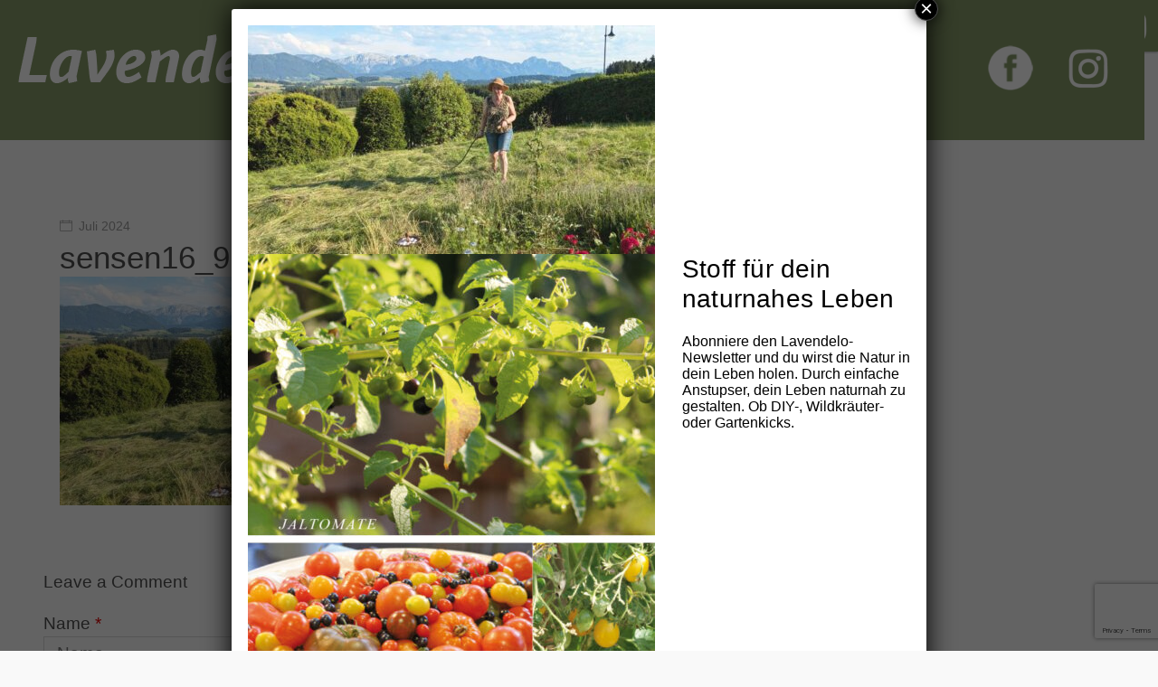

--- FILE ---
content_type: text/html; charset=utf-8
request_url: https://www.google.com/recaptcha/api2/anchor?ar=1&k=6LcLscUlAAAAADbZ9sSBoc0jIWF2WJMs7bjRBxMF&co=aHR0cHM6Ly93d3cubGF2ZW5kZWxvLmRlOjQ0Mw..&hl=en&v=PoyoqOPhxBO7pBk68S4YbpHZ&size=invisible&anchor-ms=20000&execute-ms=30000&cb=bvmg5loylzd1
body_size: 48796
content:
<!DOCTYPE HTML><html dir="ltr" lang="en"><head><meta http-equiv="Content-Type" content="text/html; charset=UTF-8">
<meta http-equiv="X-UA-Compatible" content="IE=edge">
<title>reCAPTCHA</title>
<style type="text/css">
/* cyrillic-ext */
@font-face {
  font-family: 'Roboto';
  font-style: normal;
  font-weight: 400;
  font-stretch: 100%;
  src: url(//fonts.gstatic.com/s/roboto/v48/KFO7CnqEu92Fr1ME7kSn66aGLdTylUAMa3GUBHMdazTgWw.woff2) format('woff2');
  unicode-range: U+0460-052F, U+1C80-1C8A, U+20B4, U+2DE0-2DFF, U+A640-A69F, U+FE2E-FE2F;
}
/* cyrillic */
@font-face {
  font-family: 'Roboto';
  font-style: normal;
  font-weight: 400;
  font-stretch: 100%;
  src: url(//fonts.gstatic.com/s/roboto/v48/KFO7CnqEu92Fr1ME7kSn66aGLdTylUAMa3iUBHMdazTgWw.woff2) format('woff2');
  unicode-range: U+0301, U+0400-045F, U+0490-0491, U+04B0-04B1, U+2116;
}
/* greek-ext */
@font-face {
  font-family: 'Roboto';
  font-style: normal;
  font-weight: 400;
  font-stretch: 100%;
  src: url(//fonts.gstatic.com/s/roboto/v48/KFO7CnqEu92Fr1ME7kSn66aGLdTylUAMa3CUBHMdazTgWw.woff2) format('woff2');
  unicode-range: U+1F00-1FFF;
}
/* greek */
@font-face {
  font-family: 'Roboto';
  font-style: normal;
  font-weight: 400;
  font-stretch: 100%;
  src: url(//fonts.gstatic.com/s/roboto/v48/KFO7CnqEu92Fr1ME7kSn66aGLdTylUAMa3-UBHMdazTgWw.woff2) format('woff2');
  unicode-range: U+0370-0377, U+037A-037F, U+0384-038A, U+038C, U+038E-03A1, U+03A3-03FF;
}
/* math */
@font-face {
  font-family: 'Roboto';
  font-style: normal;
  font-weight: 400;
  font-stretch: 100%;
  src: url(//fonts.gstatic.com/s/roboto/v48/KFO7CnqEu92Fr1ME7kSn66aGLdTylUAMawCUBHMdazTgWw.woff2) format('woff2');
  unicode-range: U+0302-0303, U+0305, U+0307-0308, U+0310, U+0312, U+0315, U+031A, U+0326-0327, U+032C, U+032F-0330, U+0332-0333, U+0338, U+033A, U+0346, U+034D, U+0391-03A1, U+03A3-03A9, U+03B1-03C9, U+03D1, U+03D5-03D6, U+03F0-03F1, U+03F4-03F5, U+2016-2017, U+2034-2038, U+203C, U+2040, U+2043, U+2047, U+2050, U+2057, U+205F, U+2070-2071, U+2074-208E, U+2090-209C, U+20D0-20DC, U+20E1, U+20E5-20EF, U+2100-2112, U+2114-2115, U+2117-2121, U+2123-214F, U+2190, U+2192, U+2194-21AE, U+21B0-21E5, U+21F1-21F2, U+21F4-2211, U+2213-2214, U+2216-22FF, U+2308-230B, U+2310, U+2319, U+231C-2321, U+2336-237A, U+237C, U+2395, U+239B-23B7, U+23D0, U+23DC-23E1, U+2474-2475, U+25AF, U+25B3, U+25B7, U+25BD, U+25C1, U+25CA, U+25CC, U+25FB, U+266D-266F, U+27C0-27FF, U+2900-2AFF, U+2B0E-2B11, U+2B30-2B4C, U+2BFE, U+3030, U+FF5B, U+FF5D, U+1D400-1D7FF, U+1EE00-1EEFF;
}
/* symbols */
@font-face {
  font-family: 'Roboto';
  font-style: normal;
  font-weight: 400;
  font-stretch: 100%;
  src: url(//fonts.gstatic.com/s/roboto/v48/KFO7CnqEu92Fr1ME7kSn66aGLdTylUAMaxKUBHMdazTgWw.woff2) format('woff2');
  unicode-range: U+0001-000C, U+000E-001F, U+007F-009F, U+20DD-20E0, U+20E2-20E4, U+2150-218F, U+2190, U+2192, U+2194-2199, U+21AF, U+21E6-21F0, U+21F3, U+2218-2219, U+2299, U+22C4-22C6, U+2300-243F, U+2440-244A, U+2460-24FF, U+25A0-27BF, U+2800-28FF, U+2921-2922, U+2981, U+29BF, U+29EB, U+2B00-2BFF, U+4DC0-4DFF, U+FFF9-FFFB, U+10140-1018E, U+10190-1019C, U+101A0, U+101D0-101FD, U+102E0-102FB, U+10E60-10E7E, U+1D2C0-1D2D3, U+1D2E0-1D37F, U+1F000-1F0FF, U+1F100-1F1AD, U+1F1E6-1F1FF, U+1F30D-1F30F, U+1F315, U+1F31C, U+1F31E, U+1F320-1F32C, U+1F336, U+1F378, U+1F37D, U+1F382, U+1F393-1F39F, U+1F3A7-1F3A8, U+1F3AC-1F3AF, U+1F3C2, U+1F3C4-1F3C6, U+1F3CA-1F3CE, U+1F3D4-1F3E0, U+1F3ED, U+1F3F1-1F3F3, U+1F3F5-1F3F7, U+1F408, U+1F415, U+1F41F, U+1F426, U+1F43F, U+1F441-1F442, U+1F444, U+1F446-1F449, U+1F44C-1F44E, U+1F453, U+1F46A, U+1F47D, U+1F4A3, U+1F4B0, U+1F4B3, U+1F4B9, U+1F4BB, U+1F4BF, U+1F4C8-1F4CB, U+1F4D6, U+1F4DA, U+1F4DF, U+1F4E3-1F4E6, U+1F4EA-1F4ED, U+1F4F7, U+1F4F9-1F4FB, U+1F4FD-1F4FE, U+1F503, U+1F507-1F50B, U+1F50D, U+1F512-1F513, U+1F53E-1F54A, U+1F54F-1F5FA, U+1F610, U+1F650-1F67F, U+1F687, U+1F68D, U+1F691, U+1F694, U+1F698, U+1F6AD, U+1F6B2, U+1F6B9-1F6BA, U+1F6BC, U+1F6C6-1F6CF, U+1F6D3-1F6D7, U+1F6E0-1F6EA, U+1F6F0-1F6F3, U+1F6F7-1F6FC, U+1F700-1F7FF, U+1F800-1F80B, U+1F810-1F847, U+1F850-1F859, U+1F860-1F887, U+1F890-1F8AD, U+1F8B0-1F8BB, U+1F8C0-1F8C1, U+1F900-1F90B, U+1F93B, U+1F946, U+1F984, U+1F996, U+1F9E9, U+1FA00-1FA6F, U+1FA70-1FA7C, U+1FA80-1FA89, U+1FA8F-1FAC6, U+1FACE-1FADC, U+1FADF-1FAE9, U+1FAF0-1FAF8, U+1FB00-1FBFF;
}
/* vietnamese */
@font-face {
  font-family: 'Roboto';
  font-style: normal;
  font-weight: 400;
  font-stretch: 100%;
  src: url(//fonts.gstatic.com/s/roboto/v48/KFO7CnqEu92Fr1ME7kSn66aGLdTylUAMa3OUBHMdazTgWw.woff2) format('woff2');
  unicode-range: U+0102-0103, U+0110-0111, U+0128-0129, U+0168-0169, U+01A0-01A1, U+01AF-01B0, U+0300-0301, U+0303-0304, U+0308-0309, U+0323, U+0329, U+1EA0-1EF9, U+20AB;
}
/* latin-ext */
@font-face {
  font-family: 'Roboto';
  font-style: normal;
  font-weight: 400;
  font-stretch: 100%;
  src: url(//fonts.gstatic.com/s/roboto/v48/KFO7CnqEu92Fr1ME7kSn66aGLdTylUAMa3KUBHMdazTgWw.woff2) format('woff2');
  unicode-range: U+0100-02BA, U+02BD-02C5, U+02C7-02CC, U+02CE-02D7, U+02DD-02FF, U+0304, U+0308, U+0329, U+1D00-1DBF, U+1E00-1E9F, U+1EF2-1EFF, U+2020, U+20A0-20AB, U+20AD-20C0, U+2113, U+2C60-2C7F, U+A720-A7FF;
}
/* latin */
@font-face {
  font-family: 'Roboto';
  font-style: normal;
  font-weight: 400;
  font-stretch: 100%;
  src: url(//fonts.gstatic.com/s/roboto/v48/KFO7CnqEu92Fr1ME7kSn66aGLdTylUAMa3yUBHMdazQ.woff2) format('woff2');
  unicode-range: U+0000-00FF, U+0131, U+0152-0153, U+02BB-02BC, U+02C6, U+02DA, U+02DC, U+0304, U+0308, U+0329, U+2000-206F, U+20AC, U+2122, U+2191, U+2193, U+2212, U+2215, U+FEFF, U+FFFD;
}
/* cyrillic-ext */
@font-face {
  font-family: 'Roboto';
  font-style: normal;
  font-weight: 500;
  font-stretch: 100%;
  src: url(//fonts.gstatic.com/s/roboto/v48/KFO7CnqEu92Fr1ME7kSn66aGLdTylUAMa3GUBHMdazTgWw.woff2) format('woff2');
  unicode-range: U+0460-052F, U+1C80-1C8A, U+20B4, U+2DE0-2DFF, U+A640-A69F, U+FE2E-FE2F;
}
/* cyrillic */
@font-face {
  font-family: 'Roboto';
  font-style: normal;
  font-weight: 500;
  font-stretch: 100%;
  src: url(//fonts.gstatic.com/s/roboto/v48/KFO7CnqEu92Fr1ME7kSn66aGLdTylUAMa3iUBHMdazTgWw.woff2) format('woff2');
  unicode-range: U+0301, U+0400-045F, U+0490-0491, U+04B0-04B1, U+2116;
}
/* greek-ext */
@font-face {
  font-family: 'Roboto';
  font-style: normal;
  font-weight: 500;
  font-stretch: 100%;
  src: url(//fonts.gstatic.com/s/roboto/v48/KFO7CnqEu92Fr1ME7kSn66aGLdTylUAMa3CUBHMdazTgWw.woff2) format('woff2');
  unicode-range: U+1F00-1FFF;
}
/* greek */
@font-face {
  font-family: 'Roboto';
  font-style: normal;
  font-weight: 500;
  font-stretch: 100%;
  src: url(//fonts.gstatic.com/s/roboto/v48/KFO7CnqEu92Fr1ME7kSn66aGLdTylUAMa3-UBHMdazTgWw.woff2) format('woff2');
  unicode-range: U+0370-0377, U+037A-037F, U+0384-038A, U+038C, U+038E-03A1, U+03A3-03FF;
}
/* math */
@font-face {
  font-family: 'Roboto';
  font-style: normal;
  font-weight: 500;
  font-stretch: 100%;
  src: url(//fonts.gstatic.com/s/roboto/v48/KFO7CnqEu92Fr1ME7kSn66aGLdTylUAMawCUBHMdazTgWw.woff2) format('woff2');
  unicode-range: U+0302-0303, U+0305, U+0307-0308, U+0310, U+0312, U+0315, U+031A, U+0326-0327, U+032C, U+032F-0330, U+0332-0333, U+0338, U+033A, U+0346, U+034D, U+0391-03A1, U+03A3-03A9, U+03B1-03C9, U+03D1, U+03D5-03D6, U+03F0-03F1, U+03F4-03F5, U+2016-2017, U+2034-2038, U+203C, U+2040, U+2043, U+2047, U+2050, U+2057, U+205F, U+2070-2071, U+2074-208E, U+2090-209C, U+20D0-20DC, U+20E1, U+20E5-20EF, U+2100-2112, U+2114-2115, U+2117-2121, U+2123-214F, U+2190, U+2192, U+2194-21AE, U+21B0-21E5, U+21F1-21F2, U+21F4-2211, U+2213-2214, U+2216-22FF, U+2308-230B, U+2310, U+2319, U+231C-2321, U+2336-237A, U+237C, U+2395, U+239B-23B7, U+23D0, U+23DC-23E1, U+2474-2475, U+25AF, U+25B3, U+25B7, U+25BD, U+25C1, U+25CA, U+25CC, U+25FB, U+266D-266F, U+27C0-27FF, U+2900-2AFF, U+2B0E-2B11, U+2B30-2B4C, U+2BFE, U+3030, U+FF5B, U+FF5D, U+1D400-1D7FF, U+1EE00-1EEFF;
}
/* symbols */
@font-face {
  font-family: 'Roboto';
  font-style: normal;
  font-weight: 500;
  font-stretch: 100%;
  src: url(//fonts.gstatic.com/s/roboto/v48/KFO7CnqEu92Fr1ME7kSn66aGLdTylUAMaxKUBHMdazTgWw.woff2) format('woff2');
  unicode-range: U+0001-000C, U+000E-001F, U+007F-009F, U+20DD-20E0, U+20E2-20E4, U+2150-218F, U+2190, U+2192, U+2194-2199, U+21AF, U+21E6-21F0, U+21F3, U+2218-2219, U+2299, U+22C4-22C6, U+2300-243F, U+2440-244A, U+2460-24FF, U+25A0-27BF, U+2800-28FF, U+2921-2922, U+2981, U+29BF, U+29EB, U+2B00-2BFF, U+4DC0-4DFF, U+FFF9-FFFB, U+10140-1018E, U+10190-1019C, U+101A0, U+101D0-101FD, U+102E0-102FB, U+10E60-10E7E, U+1D2C0-1D2D3, U+1D2E0-1D37F, U+1F000-1F0FF, U+1F100-1F1AD, U+1F1E6-1F1FF, U+1F30D-1F30F, U+1F315, U+1F31C, U+1F31E, U+1F320-1F32C, U+1F336, U+1F378, U+1F37D, U+1F382, U+1F393-1F39F, U+1F3A7-1F3A8, U+1F3AC-1F3AF, U+1F3C2, U+1F3C4-1F3C6, U+1F3CA-1F3CE, U+1F3D4-1F3E0, U+1F3ED, U+1F3F1-1F3F3, U+1F3F5-1F3F7, U+1F408, U+1F415, U+1F41F, U+1F426, U+1F43F, U+1F441-1F442, U+1F444, U+1F446-1F449, U+1F44C-1F44E, U+1F453, U+1F46A, U+1F47D, U+1F4A3, U+1F4B0, U+1F4B3, U+1F4B9, U+1F4BB, U+1F4BF, U+1F4C8-1F4CB, U+1F4D6, U+1F4DA, U+1F4DF, U+1F4E3-1F4E6, U+1F4EA-1F4ED, U+1F4F7, U+1F4F9-1F4FB, U+1F4FD-1F4FE, U+1F503, U+1F507-1F50B, U+1F50D, U+1F512-1F513, U+1F53E-1F54A, U+1F54F-1F5FA, U+1F610, U+1F650-1F67F, U+1F687, U+1F68D, U+1F691, U+1F694, U+1F698, U+1F6AD, U+1F6B2, U+1F6B9-1F6BA, U+1F6BC, U+1F6C6-1F6CF, U+1F6D3-1F6D7, U+1F6E0-1F6EA, U+1F6F0-1F6F3, U+1F6F7-1F6FC, U+1F700-1F7FF, U+1F800-1F80B, U+1F810-1F847, U+1F850-1F859, U+1F860-1F887, U+1F890-1F8AD, U+1F8B0-1F8BB, U+1F8C0-1F8C1, U+1F900-1F90B, U+1F93B, U+1F946, U+1F984, U+1F996, U+1F9E9, U+1FA00-1FA6F, U+1FA70-1FA7C, U+1FA80-1FA89, U+1FA8F-1FAC6, U+1FACE-1FADC, U+1FADF-1FAE9, U+1FAF0-1FAF8, U+1FB00-1FBFF;
}
/* vietnamese */
@font-face {
  font-family: 'Roboto';
  font-style: normal;
  font-weight: 500;
  font-stretch: 100%;
  src: url(//fonts.gstatic.com/s/roboto/v48/KFO7CnqEu92Fr1ME7kSn66aGLdTylUAMa3OUBHMdazTgWw.woff2) format('woff2');
  unicode-range: U+0102-0103, U+0110-0111, U+0128-0129, U+0168-0169, U+01A0-01A1, U+01AF-01B0, U+0300-0301, U+0303-0304, U+0308-0309, U+0323, U+0329, U+1EA0-1EF9, U+20AB;
}
/* latin-ext */
@font-face {
  font-family: 'Roboto';
  font-style: normal;
  font-weight: 500;
  font-stretch: 100%;
  src: url(//fonts.gstatic.com/s/roboto/v48/KFO7CnqEu92Fr1ME7kSn66aGLdTylUAMa3KUBHMdazTgWw.woff2) format('woff2');
  unicode-range: U+0100-02BA, U+02BD-02C5, U+02C7-02CC, U+02CE-02D7, U+02DD-02FF, U+0304, U+0308, U+0329, U+1D00-1DBF, U+1E00-1E9F, U+1EF2-1EFF, U+2020, U+20A0-20AB, U+20AD-20C0, U+2113, U+2C60-2C7F, U+A720-A7FF;
}
/* latin */
@font-face {
  font-family: 'Roboto';
  font-style: normal;
  font-weight: 500;
  font-stretch: 100%;
  src: url(//fonts.gstatic.com/s/roboto/v48/KFO7CnqEu92Fr1ME7kSn66aGLdTylUAMa3yUBHMdazQ.woff2) format('woff2');
  unicode-range: U+0000-00FF, U+0131, U+0152-0153, U+02BB-02BC, U+02C6, U+02DA, U+02DC, U+0304, U+0308, U+0329, U+2000-206F, U+20AC, U+2122, U+2191, U+2193, U+2212, U+2215, U+FEFF, U+FFFD;
}
/* cyrillic-ext */
@font-face {
  font-family: 'Roboto';
  font-style: normal;
  font-weight: 900;
  font-stretch: 100%;
  src: url(//fonts.gstatic.com/s/roboto/v48/KFO7CnqEu92Fr1ME7kSn66aGLdTylUAMa3GUBHMdazTgWw.woff2) format('woff2');
  unicode-range: U+0460-052F, U+1C80-1C8A, U+20B4, U+2DE0-2DFF, U+A640-A69F, U+FE2E-FE2F;
}
/* cyrillic */
@font-face {
  font-family: 'Roboto';
  font-style: normal;
  font-weight: 900;
  font-stretch: 100%;
  src: url(//fonts.gstatic.com/s/roboto/v48/KFO7CnqEu92Fr1ME7kSn66aGLdTylUAMa3iUBHMdazTgWw.woff2) format('woff2');
  unicode-range: U+0301, U+0400-045F, U+0490-0491, U+04B0-04B1, U+2116;
}
/* greek-ext */
@font-face {
  font-family: 'Roboto';
  font-style: normal;
  font-weight: 900;
  font-stretch: 100%;
  src: url(//fonts.gstatic.com/s/roboto/v48/KFO7CnqEu92Fr1ME7kSn66aGLdTylUAMa3CUBHMdazTgWw.woff2) format('woff2');
  unicode-range: U+1F00-1FFF;
}
/* greek */
@font-face {
  font-family: 'Roboto';
  font-style: normal;
  font-weight: 900;
  font-stretch: 100%;
  src: url(//fonts.gstatic.com/s/roboto/v48/KFO7CnqEu92Fr1ME7kSn66aGLdTylUAMa3-UBHMdazTgWw.woff2) format('woff2');
  unicode-range: U+0370-0377, U+037A-037F, U+0384-038A, U+038C, U+038E-03A1, U+03A3-03FF;
}
/* math */
@font-face {
  font-family: 'Roboto';
  font-style: normal;
  font-weight: 900;
  font-stretch: 100%;
  src: url(//fonts.gstatic.com/s/roboto/v48/KFO7CnqEu92Fr1ME7kSn66aGLdTylUAMawCUBHMdazTgWw.woff2) format('woff2');
  unicode-range: U+0302-0303, U+0305, U+0307-0308, U+0310, U+0312, U+0315, U+031A, U+0326-0327, U+032C, U+032F-0330, U+0332-0333, U+0338, U+033A, U+0346, U+034D, U+0391-03A1, U+03A3-03A9, U+03B1-03C9, U+03D1, U+03D5-03D6, U+03F0-03F1, U+03F4-03F5, U+2016-2017, U+2034-2038, U+203C, U+2040, U+2043, U+2047, U+2050, U+2057, U+205F, U+2070-2071, U+2074-208E, U+2090-209C, U+20D0-20DC, U+20E1, U+20E5-20EF, U+2100-2112, U+2114-2115, U+2117-2121, U+2123-214F, U+2190, U+2192, U+2194-21AE, U+21B0-21E5, U+21F1-21F2, U+21F4-2211, U+2213-2214, U+2216-22FF, U+2308-230B, U+2310, U+2319, U+231C-2321, U+2336-237A, U+237C, U+2395, U+239B-23B7, U+23D0, U+23DC-23E1, U+2474-2475, U+25AF, U+25B3, U+25B7, U+25BD, U+25C1, U+25CA, U+25CC, U+25FB, U+266D-266F, U+27C0-27FF, U+2900-2AFF, U+2B0E-2B11, U+2B30-2B4C, U+2BFE, U+3030, U+FF5B, U+FF5D, U+1D400-1D7FF, U+1EE00-1EEFF;
}
/* symbols */
@font-face {
  font-family: 'Roboto';
  font-style: normal;
  font-weight: 900;
  font-stretch: 100%;
  src: url(//fonts.gstatic.com/s/roboto/v48/KFO7CnqEu92Fr1ME7kSn66aGLdTylUAMaxKUBHMdazTgWw.woff2) format('woff2');
  unicode-range: U+0001-000C, U+000E-001F, U+007F-009F, U+20DD-20E0, U+20E2-20E4, U+2150-218F, U+2190, U+2192, U+2194-2199, U+21AF, U+21E6-21F0, U+21F3, U+2218-2219, U+2299, U+22C4-22C6, U+2300-243F, U+2440-244A, U+2460-24FF, U+25A0-27BF, U+2800-28FF, U+2921-2922, U+2981, U+29BF, U+29EB, U+2B00-2BFF, U+4DC0-4DFF, U+FFF9-FFFB, U+10140-1018E, U+10190-1019C, U+101A0, U+101D0-101FD, U+102E0-102FB, U+10E60-10E7E, U+1D2C0-1D2D3, U+1D2E0-1D37F, U+1F000-1F0FF, U+1F100-1F1AD, U+1F1E6-1F1FF, U+1F30D-1F30F, U+1F315, U+1F31C, U+1F31E, U+1F320-1F32C, U+1F336, U+1F378, U+1F37D, U+1F382, U+1F393-1F39F, U+1F3A7-1F3A8, U+1F3AC-1F3AF, U+1F3C2, U+1F3C4-1F3C6, U+1F3CA-1F3CE, U+1F3D4-1F3E0, U+1F3ED, U+1F3F1-1F3F3, U+1F3F5-1F3F7, U+1F408, U+1F415, U+1F41F, U+1F426, U+1F43F, U+1F441-1F442, U+1F444, U+1F446-1F449, U+1F44C-1F44E, U+1F453, U+1F46A, U+1F47D, U+1F4A3, U+1F4B0, U+1F4B3, U+1F4B9, U+1F4BB, U+1F4BF, U+1F4C8-1F4CB, U+1F4D6, U+1F4DA, U+1F4DF, U+1F4E3-1F4E6, U+1F4EA-1F4ED, U+1F4F7, U+1F4F9-1F4FB, U+1F4FD-1F4FE, U+1F503, U+1F507-1F50B, U+1F50D, U+1F512-1F513, U+1F53E-1F54A, U+1F54F-1F5FA, U+1F610, U+1F650-1F67F, U+1F687, U+1F68D, U+1F691, U+1F694, U+1F698, U+1F6AD, U+1F6B2, U+1F6B9-1F6BA, U+1F6BC, U+1F6C6-1F6CF, U+1F6D3-1F6D7, U+1F6E0-1F6EA, U+1F6F0-1F6F3, U+1F6F7-1F6FC, U+1F700-1F7FF, U+1F800-1F80B, U+1F810-1F847, U+1F850-1F859, U+1F860-1F887, U+1F890-1F8AD, U+1F8B0-1F8BB, U+1F8C0-1F8C1, U+1F900-1F90B, U+1F93B, U+1F946, U+1F984, U+1F996, U+1F9E9, U+1FA00-1FA6F, U+1FA70-1FA7C, U+1FA80-1FA89, U+1FA8F-1FAC6, U+1FACE-1FADC, U+1FADF-1FAE9, U+1FAF0-1FAF8, U+1FB00-1FBFF;
}
/* vietnamese */
@font-face {
  font-family: 'Roboto';
  font-style: normal;
  font-weight: 900;
  font-stretch: 100%;
  src: url(//fonts.gstatic.com/s/roboto/v48/KFO7CnqEu92Fr1ME7kSn66aGLdTylUAMa3OUBHMdazTgWw.woff2) format('woff2');
  unicode-range: U+0102-0103, U+0110-0111, U+0128-0129, U+0168-0169, U+01A0-01A1, U+01AF-01B0, U+0300-0301, U+0303-0304, U+0308-0309, U+0323, U+0329, U+1EA0-1EF9, U+20AB;
}
/* latin-ext */
@font-face {
  font-family: 'Roboto';
  font-style: normal;
  font-weight: 900;
  font-stretch: 100%;
  src: url(//fonts.gstatic.com/s/roboto/v48/KFO7CnqEu92Fr1ME7kSn66aGLdTylUAMa3KUBHMdazTgWw.woff2) format('woff2');
  unicode-range: U+0100-02BA, U+02BD-02C5, U+02C7-02CC, U+02CE-02D7, U+02DD-02FF, U+0304, U+0308, U+0329, U+1D00-1DBF, U+1E00-1E9F, U+1EF2-1EFF, U+2020, U+20A0-20AB, U+20AD-20C0, U+2113, U+2C60-2C7F, U+A720-A7FF;
}
/* latin */
@font-face {
  font-family: 'Roboto';
  font-style: normal;
  font-weight: 900;
  font-stretch: 100%;
  src: url(//fonts.gstatic.com/s/roboto/v48/KFO7CnqEu92Fr1ME7kSn66aGLdTylUAMa3yUBHMdazQ.woff2) format('woff2');
  unicode-range: U+0000-00FF, U+0131, U+0152-0153, U+02BB-02BC, U+02C6, U+02DA, U+02DC, U+0304, U+0308, U+0329, U+2000-206F, U+20AC, U+2122, U+2191, U+2193, U+2212, U+2215, U+FEFF, U+FFFD;
}

</style>
<link rel="stylesheet" type="text/css" href="https://www.gstatic.com/recaptcha/releases/PoyoqOPhxBO7pBk68S4YbpHZ/styles__ltr.css">
<script nonce="uvTzJ1653cMLrsVP8LXyPA" type="text/javascript">window['__recaptcha_api'] = 'https://www.google.com/recaptcha/api2/';</script>
<script type="text/javascript" src="https://www.gstatic.com/recaptcha/releases/PoyoqOPhxBO7pBk68S4YbpHZ/recaptcha__en.js" nonce="uvTzJ1653cMLrsVP8LXyPA">
      
    </script></head>
<body><div id="rc-anchor-alert" class="rc-anchor-alert"></div>
<input type="hidden" id="recaptcha-token" value="[base64]">
<script type="text/javascript" nonce="uvTzJ1653cMLrsVP8LXyPA">
      recaptcha.anchor.Main.init("[\x22ainput\x22,[\x22bgdata\x22,\x22\x22,\[base64]/[base64]/[base64]/[base64]/[base64]/[base64]/KGcoTywyNTMsTy5PKSxVRyhPLEMpKTpnKE8sMjUzLEMpLE8pKSxsKSksTykpfSxieT1mdW5jdGlvbihDLE8sdSxsKXtmb3IobD0odT1SKEMpLDApO08+MDtPLS0pbD1sPDw4fFooQyk7ZyhDLHUsbCl9LFVHPWZ1bmN0aW9uKEMsTyl7Qy5pLmxlbmd0aD4xMDQ/[base64]/[base64]/[base64]/[base64]/[base64]/[base64]/[base64]\\u003d\x22,\[base64]\\u003d\x22,\x22I2BeHsOKMFHCkMKDwqTCvcO0a8KFwo7DhUnDjsKWwqPDumNmw4rCt8KfIsOeEsOyRHROLMK3Yx9xNijCmFFtw6BQMRlwKMOsw5/Dj3jDn0TDmMODPMOWaMOUwqnCpMK9wpLCnjcAw75Uw60ldkMMwrbDqsKPJ0Y/fsONwoppZcK3woPCngTDhsKmKsK3aMKydMK/ScKVw69jwqJdw7YRw74KwokVaTHDjCPCk359w649w54kMj/CmsKYwozCvsOyMkDDuQvDtMKBwqjCuiBbw6rDicKHH8KNSMOWwojDtWNGwrPCuAfDlcOcwoTCncKCMMKiMg0Bw4DClEpGwpgZwolYK2J+WGPDgMONwrpRRxJFw7/CqDDDviDDgSkoLkV0MxABwoFAw5fCusOdwoPCj8K7RcOrw4cVwoE7wqERwo7DtsOZwpzDm8KvLsKZLTUlX0tUT8OUw717w6MiwqokwqDCgwwwfFJwacKbD8KjbkzCjMOQRH50wrXCr8OXwqLCokXDhWfCjsO/wovCtMKkw40vwp3DnMOQw4rCvg1CKMKewpPDmcK/w5IQTMOpw5PCpcOewpAtKsOZAizClUEiwqzCtcOlPEvDrjNGw6xIajpMe0zClMOUexcTw4dkwqc4YAN5ekUOw7zDsMKMwo5xwpYpH2sfccKoIgh8AsKHwoPCgcKFRsOoccOWw5TCpMKlKsOFAsKuw7YFwqowwo/CvMK3w6oHwpB6w5DDpMKnM8KPecK1RzjDrMKTw7AhL2HCssOAJ1nDvzbDlnzCuXwqWy/[base64]/CgAUFwqPDpA01ZhPCgSDChMONWMKfwpkUfBLDlcKpKmYEw67Cv8O6w7jCqsKkcMOIwrVcOGPCt8ONYF48w6rCikvCm8Kjw7zDkmLDl2HCo8K/VENTH8KJw6I7CFTDrcKEwqA/[base64]/w4UuKsOxw6bCvcKwWznCt8OPMmIzw7cidzJdc8K6w6jCoxVLC8Okw4DChMKtw7TDkyPCs8OJw6fDkcOdZ8OkwrDDi8OEcMKTwq3Dh8Ogw7Yka8OXwq8ZwpnChhl9wrA/w5sJwpQRbjPCnwVKw4kSZsOpecOCYMK4w5BIOMKufcKTw6PCo8OJdcKzw7LCrwAUah/CiFzDrSPCpMKFwrRFwr8NwrEHLcKswqJKw4sTJXrCvcOIwovCu8OMwrLDvcO+wobDhEfCqsKtw658w4xvw6vDhWnCjHPCuBA4XcOOw5RFw4XDvC3Djn/CtCwtDmzDs37DiiFZw7ZbbXbCgMODw4fDrMOTwpBFOcOKdMOHIMObc8KTwq0owodqS8KMw6ktwrnDnEQZG8OFecOIP8KdJFnCjcKPZynCg8KfwrbCmUTCiFgGZsODwrnCsRkaXSxRwr7CqMORwqgKw6A0wojCtCYew6rDi8OTwoYvJ3/[base64]/w5ESwrDDlcKlwrLDmgklwpU1NkXDgSojwpzDhhvDhV1kw6TDqEPDu1nCisKmw6o0AsOZasK+w5TDu8KyfGYYw7/DgMO/Lhk4fsOadT/DhRAsw5nDjWJSRcODwohvPh/Dq0FDw5LDvsOawpEswpBEwoLDrMOWwphmMU3CjiRowrh6w77CgcOxTsKbw43DtMKUJTBfw4wCGsKIPTjDlkJMXH/Cn8KOUm7DkcKxw5DDnxlmwpDCmcOYwoAgw4PCssOHw7nCncKnDMKYV2ZgesOAwooFYXLClsOewrvCmm/DncO8w5fChMKHbE56WDzCjhLCo8KuPwvDmTjDpCjDuMOjw6V0wr5ew5/[base64]/ClSNCw6DCs1Y5VcOeWRNKwp3DqDjDvMKtw6LCosOBw4w9JsOpwpbCj8KIKcOKwo84wrXDhsK3wqbCt8O0D18Rw7p2blbDgVzCrFzDkSfDqGLDv8OZXCwrw7bCiljDn1o3RyvCjcO6O8OBwqDDtMKbAMOOwrfDi8OMw5JrUHciRGYZZyFpw7XDvcOUwo/DskJodAgBwoDCtA9Gc8K9c2piasO6BhcXbzLDg8ODwr8QP1jDo2bDl1/DvMOTV8ODw4QXdsOnwrnDuSXCogfCoS/[base64]/[base64]/CowzDpMOtc3LDmsO3OMO1U8OBw59Zw7FPwrfDvUxdOMKawooDCcKDw4XDgsO1TcO0ZTnDs8KpE1DDhcOpJMKQwpXDh17CrcKWw4XDtmHDgFPCqQnCtBUtw69Xw70QfsKiwosVCCZHwo/DsA3DlsONZcKQHlvDocKnw7/Dpmccw7gUe8Oxw5Y8w5xHNcOwWsO4w4hwG3YYGsOHw4VJZcKNw5zDoMO2FcKlX8Okw4LCrUgEIAIWw6lafnvChAbDkm9kwpLDhGR2fMOAw7jDt8OMwpg9w7XDmEhSMMKLU8KBwogRw6rCuMO/wovCusKfw6zDpcOsdUHCsF9gQ8KpRnJUQcKNMcOrwq3DlcKzSAjCty/DggLCnU9CwotUw7ICA8ORwqrDhzgUInJPw400HAFPwrbCpBt2w6pjwoYqwppeDsKdQlgHw4jDr3nCo8O8wozCh8OjwopRGSLCkW0fwrDDpsOzwq8rw5kZwpTDtzjCmhTCk8KgBsO/wpAdbDotfcO7S8KNcTxLUX11csOMFsO6d8OTw4JALQRowqLCrsOrScOPAMOhwpXCk8KQw4XCl3rDqHcPK8ODX8KkNsOSBsOGJMKkw6YnwqB5w4TDksKuSTFPcMKLw7/CklLDhXdROMKvHBEfKmzDj0c/OkHDiAbDk8OJw4vCq0Zlw4/Ch0EWTnNaTsOUwqALw4gKwrxbeDTChFkBwqtsX1rCji7DgD/DgMOBw5bDgCQqL8K5wojDrMOWXlgvfwFfwo9gdsOdwpHCi1M4wq5URVM2w5lIw6fCmxNfaT9ZwotifsOyLMK+wqjDu8K0w4J8w7LCuA7Dj8O7wpQce8KwwrFRw4ZQIlpMw7wKMsKQGR/DvMO8LsOUXMKtI8OeMMOBRg/DvMOUF8OXw784Ng40wrvCsEXDpAHDnsOJFRnDlXsjwotHOMKRwr43w64CQcKUNsO7Jyk1HQMKw64Ow6TDr0PDpQZFwrjCk8KUalwIRsK5w6fDkh8nwpE8XMOsw7/[base64]/Cj8OZw6XDqsKSwqM9ZjXCnHzDqcO4JC9cw6TDisKwATfCmVHDqWtEw4nCq8OORxZAQGAzwoATw5DCqTYvw6Fbc8OvwrM7w5MZw5bCuQp/w7VhwrXCmFNgNMKYDcOCNk3DjUR5WsOywrljwq7CvTRQwq1Lwrk3U8Kow4FQwqrDt8KuwosDa1vClnzCr8OWSUTCrcO9G3DCksKmwr8fUWs6GyRPw606ScKhMkp4GFcZGsORdsKuw4cQMgLDojZFw5QdwrcCw6/Dk37DosO/dUZjDMOlEQZVGVLCoUxxEMOPw5hxZsOvdVHDlWwlaiLCkMOgw5zDmMK6w7jDv1DDscKBAEjCu8OQw7/DrcKMw79UDFhFw5dJOcKswrJtw7UABMKhMhbDi8O7w57DisOVwqTCjzh0w6x/[base64]/w5TDqcKtworDhxEAwpLCk8Kqw6dVw5RBwr7DtW1FDX7Cu8OzfMOvw6pYw7/DgDTCrEk+w6txw47CmAvDgikWEMOlHFLDmMKQGQDDqAc/OcObwpLDj8K8YMKrNFh7w6pWLsKKwpHCh8Oqw5rCiMK0QTA1wrfCqgVbJ8K/w4jCkCshNhTCm8ONwroiwpDDg3B6W8K/wobCj2bCtlVzw5vCgcOYw5/[base64]/CmcKhwoPCtsKpMwvCpgLCgX0Gw7jDgsK3esOUVcKZw48Cw4jDisO3w7wDw5XDs8Oaw4rDgTLDpW9iTMOpw58PCm3CqMK/[base64]/Dm8OlBXvCtmTDlSNBPsKpwobDhEVIwqfCnsKcLk5tw5PDoMOGPcKpAy7CkS3CkAoAwqtUZnfCp8OMw5IPXg/DrjrDlMOwKV7Dg8OnEQReP8KpFjR8wq/DhsOwRn5Mw7ZATSg6w6UqCSbDgcKLwqMuBcOcwpzCpcOLFhTCpMK+w67DoDvDlsOmw4EVw78RP1LDisKwPMOkQ2nCisKZGj/CscOlwpAqZCIWwrcuHXgqbcOKwp5hwoLDrcOqw6JocTnCgm8uw5NWw5guw6Ifw6w1w5HCo8Kyw7QWYsKANzzDncK7woJPwoPDii3Dv8K/w7EeLDVuwpbChcOow65HLW1Jw7/CgyTCm8OJVsOZw4HDtmVxw5lGw59AwofCkMKjwqZUU0/ClwHDkA/DhsKGdsKkw5hNw5nDvMKIeD/Csj7CoTbDjQHCt8K/XsK8VsKvbQzCvsKrw7HDmsOfSMKEwqbCpsO/[base64]/w7jCvExpG8Ofw6oOwrPCjgDClcKBXcKywovDicOdI8Kww5VPFjnDosKGEg1/HlNjF29wMlLDncOPRFU7w4hpwoggMzdkwpDDvMOoRWR9ccKBKWdfdwEjesKmUsKICMKELsOlwrsJw6hSwrBXwoc3w7B0TjkfNVlwwp8uXA/Cq8ONw4Ftw5jCozTDrmTDrMKZw67DnxPDicK8O8Kvw54OwqrDhHo+Dy4OBsKnEiYhHsKeIMKTeA7Crw/Dj8KJGE1IwoQ2w4xHwrTDq8OAV1wze8KRw43CuSXDtnbCj8Kvw4HCq1J0fhAAwocmwqDCsUjDoXrCjwEXwp/Ci1vCqAvCrVnCuMO6w4kgw5lSK0nDnsKlwqI2w69lPsKXw6fDu8OOwrPCtA54w4XCj8K9KMKGwp/[base64]/[base64]/AsO+HhgAw65Iw5nDmAvCqMKMw4Mqw7nDo8OlZcOzNcKOU8KmasONwpROW8KZDWUQWsKDw7XCjsOBwrvCrcKww7DChMKaNxxgPm3Cm8OzC0B2cjocZyxQw7zDssKSOSTCj8OaFUvDhkRWwrFHw7HDr8KZw75DCcONwpYjfRzCn8O5w5l/[base64]/CnRDDlsOZw74uIsOywp09QsKTFcKwNMKEw6TDocK1wp5Ww7FswofDpWopw4Ibw4fCkAx+YMOda8Oew6LDtsOlZB4fwo/DugRBXyxZBTHDmsKdbcKOSQYLXMOPfMKPwr3Di8OewpXDg8KwY1jCvMOLRMOkw6HDn8OmfX/Dnm4Xw7zDosKhfCzCm8OKwoTDp3PCmMK9fcOPTMOqRcKdw4/Cp8OKFcOJwoZdwoldP8O+w6Yewqw0Wwtxw7x6wpbDscOww6kowrLCrcO0w7h6w7TCuGrDrMOKwpLDr0ZGS8Kmw4PDoXBuw7l7e8OXw7gTOcKtAQlKw7NcTsOuFFIlw6AWw7pLwpFdPSACTx7DicOCARnDj0M8w4fDiMKSw7bCqB3DmU/CvMKTw6QMw7jDhG1KAsOqw788w73ChhLDiAHDrcOvw6/Dm0vCl8OiwobDnm7DlMOhw6vCnsKQwrXDrnwqeMO6w70Fwr/CnMO8R03CisOmVljDkjzDmloCwovDohLDmHHDsMKePGjCpMK6w6dFVsKTMwwdMyTDjFM6woxOFT/DpX/DoMK5w6tyw4Fzw4FaQ8OtwrR7GsKfwpwYcQA1w7LDnsOPCMONZCUXw5R3YcK/wrFjezRUw5zDoMOWwoEyQ0XCu8OYXcO9w4bCn8KDw5jDkSTCpMKSGD/CsHnCgXPChxtONcKzwrnClDbCo1coQgDDkjIowo3Dg8OOIn4fw6xSwo0UwrfDvsOLw5k8wqQgwo/ClcKhL8OQe8K5GcKQwoPCrcK1wpUPXsK0f3N9w5vChcKjbX1cH2UhSXF7w7bCrHQgEicvSUTDtSrDkCvCk1sMworDgRgKw67CrSHCgcKEw5QLcUsbJMKhY23CoMKowoQRZxTCuFgQw4fDl8KddcKuCyrDolcUwqMYwpB9FcOjPsKIwr/CkcOOwoJZJTpyXHXDoDnDow7DhcOqw5UnZcK9wqzDtG0pE1XDuV7DqsKzw5PDmzQ2w4XCmMKHPsO7CGsNw6TCkk0PwrgoYMKRwp7ColnDvMKewoFnPMOAwovCugXDmjDDqMKyKQxJwr4VE09nQMOawpkxAgbCuMOtwoQew6DDpsKqEj9Hwq8wwr/[base64]/bsOoI2J5TzZfTHPCt8Oiw4vCkUtVwqY+wpjDs8OAbsKRwo/[base64]/DqsOsNMKteMOdwrRRwq3CsSwnwqgkUg/Do3wIw6AoBEHCksOxdTt5aF7DgsOzQTvCnh3DnQM+cjZXwofDlWLDhUpxwq/DhzkUw4gCw7kUVcOqw4F3MmrDu8Ktwr18HSIONcKzw4/CrGQXHGLDiBzCisOLwqRSw5jCvWjDgMOresKUwq/Dg8O2wqJDw6lEw67DoMKawqBLwr1pwqnCrMOaE8OnZMKebVUPIcK5w5/CtcOjP8Kww4/[base64]/Dp8O2AEjDixdRwos6w4PCr8OLY8KMDsKUwrxfw7MWasKxworCuMO5bATCpg7Djh8ewrjCuyFVFMKZUyJVYFdOwoXCsMKgKWwPSRDCq8Kww5BTw5HDnMOTVMO/fcKAw5rCpztBDXnDo3gnwqB1w7rDqMO0fhpYwq7CgWczw7vCo8OCH8O2W8KpcShWw4zDphrCnQDCvFU0d8KQw7FMJgRIwpdOa3XCghFFXMK3woDCiQJ3wpTClhbCv8OnwovCmz/Dl8KNY8Kpw4vCrXDDlMOUwrbDi1vCvCBbwok0wpgJYVbCl8Oiw5vDlsOGfMO5EADCvMOWQzoUw5YiXi7DnS/Cs1c1PMOJdFfCs3bDoMKTwpfCncOEfzcgw6/DqcKiwq1Kw7sNw5vCtw/CksKGwpdvwpA7wrZhw4JBIcKNO2HDlMOZwq7Dl8OoO8Knw77DjWMuI8OkVVPCun8id8K4IMOBw5pZQ3hvwoNqwo/CkcO3aEfDnsKkKcOEW8OOw7rCqQx9BMKswp4zTS/Coh7Dv23DkcKYw5gJJnDDpcKrw6nDgUF/cMOHwqrCjcOfGzDDu8OhwoxmRlUnwrgOw5XDv8O4C8Okw6rCgMK3w7EQw59/wpsrwpfCmsOtVMK5Z1bCk8O2QlkiPUDDrw1BVgrCgsKmc8OxwpItw5B+w5Nuw5TCmsKTwqJXw7rCp8Kkw5Rbw6/DrMKBwp4pPcOpCcK4fcOVOlhtEQrCk8OFFcKWw7HDvsKvw4fCpk0kwq3CjnYKaF7CsSvDrFDCo8O7AB7CkcK3GA8Zw4nCpsKswoRMSMKhw5QVw6khwosNEQBMY8K/wrdQwqfCsl3DocKnMg/CoQDDqsKcwp9AeWNCCinCmMObPsKgQsKQV8Ozw5YFw7/[base64]/Dt8O0w7Y8JQJgPMOfcjV6w4NTNMKSworChMKIw4okwo7DrEVVwrhpwrFsaxYmPsOXCUPDgy/CrMOWw5chw7Vpw71mQHVeOsKnOCXCisK9csKzAW9LTx/DiWMcwpPDh156OMORwoN9wphOwp4pwoVhUX5OO8KjRMOLw45Rwo5dw47CtsKOFMODw5RlKhJTbcKvwrsgERAEN0Niwr7CmsOgGcKME8O/PArDkTzCl8OII8KKF00nw4XCrMO+WcKjwp0wMsK/[base64]/CvhTDhlDDqQPCm8KpegRhGsOSVsODw7ZDw7LCq13CpsOBwqnCucO/w5NXfUgAW8OWQQfCtcK7cgM3wqRGwo3DlcOJwqbCosO0wp7CuT9Ww5TCp8KhwrwMwrvDpChcwrPDusKFw4JTwogqDMOKLcOmw5/ClVtqS3Nbw4vCmMOmwqnDqWjColHCoAHCnkDCqBnDqWwAwoMtVgnCqsKCwp7Cs8KuwodAFDDCkcK5w6fDtVxyCcKMw5jDoSB1wpVNKlIHwrsiF0jDhUw9w6hQclN9wqHDhVorw6t8E8K1RTfDoHzDgMKJw7/DjMKHbsKwwpU4wpvClsK9woxVKcOawoXCgMONO8KzShzDlcOrIADDmntuMcKPw4XCnMOMVMKWZMKSwo3Cm17DoBbCtkDCpwPCuMOKMTorw4Biw7fCv8OiK2rDv0LCnTxzwr3CtcKPb8KawpMCw7t6wozCg8OJcsOvD0rCo8K3w4zCnS/[base64]/Dt8KxNn4MwpZvT8Osw7zClCrCqVXCkQPDgcKzwqvCmsOvZcKwT1/DsVoIw69Qa8Ohw407w7EBJsO9ATrDncK3fsKdw7nDrsO9RF0TUMK3worDq0VJwqTDl2zCvMO0B8O8GjvDhR3CpxTCr8O/d3/DqQwGwp19HmRbJMOaw61iKMKMw4TCkzzCpkjDtcKNw57DtiZ9w4/DgTN4OcOGwrHDqDDCmDxyw4/[base64]/DpcOyZsOFwrDCoSjCkTBQZsOhTQ9fIMOCw45Jw7oBwqHCvcOwExl3w7DCjjbDpsK/QwlXw5PCixHCu8O1wofDs13CpxkLAlDCmDk/CcOhwq3Ck07DocK7I3vCrw0VeBdCSMO9ZVnCtcKmw4xSwqB7w5ZWB8O5wrPDrcK3w7nDrErDn20HDsKCDMOTL3fCs8OvRRB0N8OvQT5hPwDDm8Oxw6/DpWrDtsKpw6gLw4I2wpMgw4wZRVTCiMOxB8KaHcOUMsKuZsKJwpoiw4ByKjsfZVEww4bDr2XDkzVdw7/DsMOvShBaIDLDtsOIBCUlbMK7DDvDtMKaEQNQw6RTw6/[base64]/DucO5McKBWMKvwo/Dj8OYIm3DgWLDth42w7HDqMKAZnvCkSMHI0bDnjAhw4UPPcOHBhPDnx7DusKQekIZL0XCmCRVw5QDUAI1wrF1w6slS2LDusO/w7fCuV0gZ8KjYsKjDMONV0I4O8KGHMKuwrwMw67CrwVKFg3DoikgNMKgI2dzAy8mA0EHHEXCoWHClWHDnAtawogSw4goGcKiVwkoFMKdwqvCk8Otw7nDrnEyw5QIcsKJUsOqdXnCoH5ew7RdDW3DqQbCgsOHw7vCh1R/Yj3DhmgdfcOQw65aEDkieVxODElONmvCkWnCkMKoMTDDjS/CnDHChTvDkijDqzvCpwXDvcOvO8KaH3vCrsOEQ0BXHxtscT7ClVAqSBRwSMKDw5PCvMOAaMOSR8OMG8KhQhw4UnBjw4vCscO+HE5MwoLDlwLDvcK8w5XDkR3Cjng6wopcwrskKcKPwp/DmG8vwq/DnWHCv8K5JsO2w60+F8KtdBFgCsKAw51GwrDCgzvDicONw7vDrcK5wrc7w6XDh1LCtMKYKcKow5bCp8KMwp/CsEPCrEUjVXHCqm8Gw6ULw5nChw/DlsKjw7rDkyINF8KCw4/Dh8KED8O9woNGwoTCrcO+w7fDi8OdwrHDgcOAMzh7Rj0Zw6JvLsOvJcKTWQJDbyV0w7rDvsOewqVfwq3Dqy0jwpobwoXCkD7CkBNEwqPDnErCqsKzQjB9dh/CmcKdSMOgwqdgasO5wrfCmTfDisKxRcObDRrClgkCwrbCjC/CjyA9b8KSw7PDhSjCv8O5JMKEaUI5UcO1w642BCnCn3rCgndjHMO7F8KgwrnDgDnDq8OnZyfDjQbCp0A0V8KpwobCgiDCoBfCrHrDr0rDjkLCtwFmOzHDnMO7IcOOw57CgcOwTXkbwo3DlMOGw7UuVAk2A8KJwp98LsO8w7Exw7vCrMKpFGcFwrXCviQgw7/[base64]/bMOXSws3ccK/w4rCkQVTPcKed8KcUsOIAxXDilfDt8O0woPCjcK0woDDscOdZsKawqwtFcKhw6wJw6nCjTk7wpFswrbDpXXDrQMFH8ONTsOsaj9zwqEvSsKlDMOFWQosCFrCswfDrRfChgnDvMK/W8O4w4zCuRZCwqELesKkNw7CicOuw5JxX3VSwqEBw4YZM8O8wqENPEzDuh85wo5JwpI9EEc8w7rCj8OuUnXCqwvCj8KgWsOmP8KlPBZlSsK5w6LCmMKuwo90ScODw4RLC2oVQgHCiMKAwqR5w7I+MsKrwrcAJ2oHPRvDrEp6wrDCocOCw7/CmX8Cw5wuVkvCjMKrGAR/wo/DsMOdTjpTbXvCrsOtwoMww6PCrcOkV3clw4VdfMOTC8OnTFjCtHcBw48Bw73DhcOhZMOZCDVPw7HCqnwzw6TDqsOJw4/[base64]/[base64]/wolCNcK5w6PCtMOmIMKxwpDDljDCkCbCtjXDhcKbAWU6w6NbGXw4wpLDl1g6MCfCs8KEOcKJFlPDlsOFSsOUfMKkEEPDvBTDv8O1RWt1aMOMc8K3wo/DnVnDp2U9wrzDp8OZXcObwo7CsUHDn8KQw4DDjMOCfcOpw6/DsEdNw6Y2BcKVw6XDv2NyQ3vDqT9tw4zDncKWWsOAwo/[base64]/Dq8KxRkAmwr0mwroqK8O9w5YvBMKbw5hdSMKswolhRcOJwpsNKcKHJcO8BsKJO8OSW8OsEmvClMKQw6VXwpHDtyHDjk3ChcKgw4s9YlNrD1LCmcOUwqzDvS7CrcOgSMKwH3ICZsOAwr8DAcOjwpMmH8O+wpNBDcO/CcO1w4YAecKXA8K0w6fCo2g2w7AlSWrCpm7ChcKFwpzDj2tbATfDscOrwpsjw4/[base64]/[base64]/DhBxdwrM1ThDDi8KSFwfCo8KYDBnDrMO6dsKdCjDDtMKlw5fCu3sBPMO0wpXCqSEnw7law7vDhjVhwpkrbiMrL8OdwqsAw602w4RoPXt7wrxtwpZ8F30QF8K3w6LCnmodw7RYZksibE7Cv8Kmw6VbTcOlBcONPsOBI8K0woXCmRQOworCl8K/NcOAw6ljG8KgWThKJnVkwpx6wpRcMsOKE3jDiF9WCMOAw6zDkcOSw7N6CSnDmMOsVGlqNMKqwpjCqsKuwoDDpsONwpbDocOzw5DCt3RjRcKZwplsewhPw4DCkB/[base64]/Cu8KZT8O7ehzCj8ODw6zDtcKNw41SwpLCp8OkwoTCm1dJwrdwB1TDjMKcw4rCsMOCUAkHZy4Swqh4VsK2wpZeC8KKwq7DosK4woHCm8KIw7EWwq3Ds8O2w4NHwo1ywrbCniYsX8O8bWNqw7zDvsOpwppcw5hxw6TDuhgoesK/MMOyCVosK011YF1mUwfChUHDpyzCj8Kvwr8zwrHDt8OjQkJCaTl7wr9wBMOJwqvDrcK+wpYvc8Ksw5wxfMOswqQPa8OnJFnDmcKgexDDqcOQcAV5HMO/w5Y3VgtOclnCq8O1HVcaIGHCuk8ywoDCmyFfw7DDmEfDvHt8w7/DnMKmJDXCksK3YMOAw6QvV8Oowpclw4MFwr3Dm8OpwqxwOwLDhMOFGlA+wojCrzl5OsODFiDDgU5hR0zDpsKaSlrCrMOjw6Nfw7LCpsK4McK6SwLDn8OVO0tyIXgiX8OMYlgHw4tmDsOXw7jCqlliK2TCggnCuBwXW8Kxw7pBe0ocZB/[base64]/wq7ChsOGwobCo25IFcK9wqDCsEU3w47DgcOqDMO7w7/CvsOkYEtkw6rCojwJwp/CrsK+IHYUScO4S2PDosOewr/[base64]/XQ1cQnzChRHDhMOXL8KYWSDCvcKmGS8gesOUKGjCqsKkbcOCw41pPFI/w6DCssKnwrnDkVgDwpjDicOIaMKdK8K5e2LDhTBaRBXCnXDCgAXChx5QwrY2YsKJwoIHBMOefMKePMOSwoIRKBPDscKww552GcKCwptow4jDoQ83w4jCvix4WVVhIzrDlMKnw4t1wpzDuMOww5Mlw5/Ds0orwoYjTMKtasORa8KZwqDCgcKGDCrCvU0Zw40TwoVLwro0w5oABcOnw5TDlQo0McKwAT3DncOTIjnDnxh/Q2bCrQ/[base64]/CgsOIBMKGERgzwq/[base64]/Dg8KxLFciAMKxwrUzOW3DhW/DsMK/w6MVwrfCsHbDrMKxw6IZfyoJwpslw5DCi8KsR8KHwovDssK3w4w6w4DChMOnwrQXL8KgwrsWw63ChyghKCofw7rDk34Zw5DCjMKEL8OVwot1CsOLdMK6wpoOwprDlsOnwqjCjzzDjR7DsQDDhgHCl8OrZFfDicOow7BDQ1/DqB/Cgl7DjRvDkSEpwr/CpcK3AwMewpcRwojCksOvwpYeEcKNU8Kdw4gyw59nYMKWw4rCvMOSw5xtVsOyRxTCthfDo8KIX3TCvB9YDMKKwqVfw4/CqsOXZx7CgAl9ZMKlKMKlLx48w7weFcOTIcOSWsOXwrxDwptwXcOOw7MGI1d3wop2VcKPwoZKw4Rcw6DCtkB3M8OSwqUuwogKw73ChMORwpfChMOWTMKdUDUxw7EnRcOQwr/CsSTCgcK3wrjChcKhESfDrAfCvMOsasOeJV9CcRg0w6HDhcOWw58Awo9/wqoQw55wJGdcH0wGwrDCqzZJKMO3woLCrcK5ei7DtsKvU2oLwqJfccOuwp3DjsONw71ZGD8gwqtyd8KdCDfChsKxwqouwpTDvMOHAsKkPsOKRcO0BsKfw5LDvMOXwqDDr2nCgsKWSsOvwpYTAH3Dnz/[base64]/[base64]/[base64]/w6BRPjvDpcK4wpUcX1jCvjDCq3J1AMKsw53ChAUcw5vDnMOOZ1gzwpXDr8OeFHPDv18tw4ADfcKuSsOAw7/DmHXDmcKUwojCncOvwpRCeMOgwqrCliZrwprCksOJIQvCswloPCbDjU/[base64]/CtSjCgsKJwolvwqjDlMKAeMKYwrA/[base64]/F3vCp2ZPFjXCmsOpOSfDinnDuhVcwopTWwjCtVEww5XDuhNxw7DCnsOkwoXCqxTDmMKEw4JFwoXCiMKhw40mwpFhwpHDmw/DiMOsF3A/csKiAwsiOsOaw4XCksOZw5jCmcKtw4HCosKLSnjDpMOVwoPCpsOpI1EFw6BUDgtDH8OJF8OAZ8K1wphaw51bBjYgwprDnHd1wogvw7fCnh8fwrPCtsKzwqPCgAodcQReXSTCicOiEwpZwqREUMOvw6h0ScOEP8ODwrPDsX7DuMKSw7zDsDQqwqHDhR/[base64]/wq3DhMO6w6fCmMOWw7Inw4wcLsKbwrvCjTfDtjkew51fw4dUwpXCqkscPHtrwoAFw6nCq8KZc0oNXsODw6k0Mn9fwpZfw5VUMUx8wqrCilfDs0wfFMKQRUzDqcOza11UCGvDkcOSwqvDggIpesOEw7rDtA9uCw/DrT7Din8WwrBoL8K/w4zChMKSIhcxw5PCsQzCiRtmwrcPw4DCqEA6Zl0ywqPCkMKQBMKGFX3Co17Dj8K4wrDDnUxnbcKfRXzDsATCn8K3woRzQAnCn8KyQTg6ICTDmcOgwoJJw6rDpsK7w6/Cv8OTwpDCqgvCuRg1C3lPwq3ClcOnJ27DssOMw5s+woHDjMO/w5PClMOGw7nDoMK1woHDuMOSHsOwacOowprDmmFSw4jCtBMpdsO3AB4mP8O6w5x6wrVKw43CocOsFEN0wps0bsObwphCw73Cs0vCoHLCt1NvwoTDgn8pw51cE2XCrxfDmcOTI8OJYzQvZcK/[base64]/CixHCncOiwoIxw7cebsOFWMOMTMO/[base64]/Dk8OpwpHCpsKUw6zDscKUwrdowrXDlgs/w718KQUNZcO7w4zDvQTCqhfCjBlfw63CgMO/BUTChgp4dxPCmGzCv2guwqduw43CnMKMw6vDi3/[base64]/CtMK6w5PDiRdjfmlKN8KCwqgRQ1jCrT/DvArCpMKEN8KEw5w9ccKFOsKEdcK6MH0sBcOuDHdUMAPCvQfDiztnA8Ogw7PDrMOww7hNITbClgEiwrbChk7CqgVxw7rDkMKLEibDm1LCgsO5JE/DtHDDosOvNMKMTsKKwo/DjsKmwrkPw6zCgcO3eg7Ctx7Co3fClWBpw4HDgUkISkIlLMOnXMKdw4HDlsKVGsOzwrEZJcO6wqDDhsKTw4jDmMOgworCrifCmTHCt01nLW/DmXHCtA7CoMOdDcOqfkADdn/CssO6GF/DisK5w4bDvMO7OzwVwqXDpQLDtMKuw55vw59wLsKrPsO+QMKaOG3Dum7CuMO4HHxvw6VVwo5uwpfDgnY+Rmc2HsOpw4l4ZCPCocKmRsK5E8K6w7h6w4fDrgbClV/[base64]/GUo0w77DglXDmR8DOgZNasKbwpkWXsOrw7/CnisML8KKwpfCnsK+S8O3IMOIwqBmNsOqDzANUsOgw5HDnsKLwrNHw7cLBVbCnj/CpcKsw5PDtcOjAztkY0YSFw/DoRLCiC3DvA5Cw47CpkvCoTTCsMKYw5oQwroDKm1tA8OMw6/[base64]/DsO/UUTDoMK8wpbCvzDDowrCusKhYU1nw4nDgi7CiQPCsRB5A8OOaMOMOATDl8KtwrDDuMKGIw7Dm0VuHMKPN8Oswotgw5DDh8ODLsKbw43CizHCkj7CkXMtd8KnEQM0w5PCvShZV8OiwprCp2/DkQMSwrJUwqwGB1PChh7DvmnDgk3DjVDDoR3Cq8K0wqIsw655w6bCkz5hwol2w6bCvH/Cr8OAw6PCg8ONPcOCwolyVTpSwrnDjMOQwoRvwo/CucOOHnLCvy/DrkbCjsOaUMOfw65BwqZewqJRw6AfwoE3wqnDuMOoWcO+wonDn8KERsOpecKlPcOFAMOxw4HDlEIQwrxrwoYnwoDDjnLDpkLCnRLDjWnDmxvCmz8HcWhSwpnCvzvDhsKrAxYsMh/DicKIQQfCr2bChyDCt8KkwpfDh8KZGDjDkSsLw7Akw5Jiw7FTwqJhHsKEBEcrGwnCtcO5w691woJxLMKNwrUaw6HCqHDDhMKlXcKlwrrCrMOvE8O5wo/CrMKKA8OddMKIwovDrsOnwpAUw6E4wr3DpUtrwprCozDDjsKgw6RNw4DChsOISFDCo8OpNVPDh2zClcKlFzTDk8Ouw5vDqn8twrZ3w5plMcKlLmNbf3cJw7Z/wp/DvQkhd8OjOcK/UMO3w4jClMOWGgbCqMOud8KaRMKswrs1wrhqwpjCksKmw5RVwqjCmcKjwrUlw4XDiA3DvGwZwrEQw5JCw5TDiHdqXcK0w5/DjMOEekklEcKFw5Rpw77CiiYjw6XDpcKzwqPCpMKVw53CvsOxKsO4wocBwrp+wroaw6LDvT0cw7bDvg/Cr0/[base64]/MF08JUh8R3PCqcKNw5IQwqoZwqzDmMKtFMKPa8KoLE7CiUvDqsOITwBmE0QUw5BiGnzDusOQWsK9wovDhlbCtcKvwoDDlcKpw5bDknnCj8K1UUjDpcK1wqXDs8Kdw7/[base64]/PnrDnsKBPCEtWMKewqEADiMeWsOyw5jDlCHDvcOwUMOWdsORY8KBw5x+bAYUTigXXgctwoXCskYLIjtTw75Ew4kGw5zDuxFdaBhNMXnCt8Kxw5tUeTkZFcOIwrDCvQ/Dp8OIV1zDg2UFTgdPwqrDpCRuwog1QXjCosOfwrPCjgrCpiXDtCkPw4LDl8Kdw7Eww7B7QVHCo8K5wq/[base64]/DlsKLY8K4wpxiEcKbK8Kjf3Nhw6nDrC3DtcK+wpjCmWzCulHDsTseZTpxOw82CsOuwrZ0wolLLjZTw4zCoj1kw5bChGZJwr8BPVPCkWMjw7zCpMKpw5pTCHPCtGDDtsKAFMO0w7DDimUjEMKHwrvDisKJC2s5wr3CkcOSCcOpw4TDlCjDrGU/cMKAwpHDj8OlZsKww4JmwoBMVG3Ds8OxYkBmPEPCvVrDjMOUwonCi8OFwrnCg8OMQMKKwonDvxvDjRfDhlQHw67DgcKEQMK2KcK7QFslwqBtwqIndzrDohB3w5rCqhjCmUdTwpPDjQTDr0dUw7/Dh2AOw60Iw4nDow/DrgMxw5jCg0FtE3tSfF3ClA8OPMOff1fCj8OxQ8Ovwrx/MsKzwo7CvcO7w6rClB7CoXc4YBkUNFU6w6rDoh1jZQ3CpVpxwoLCtcKhw41EHcK4wpfDnhYBO8OvQjfCiibCgmpsw4TCgcKwEjx/w6vDsWnCoMKCNcK/w6A3wopAwooPXcOsQ8O8w5fDvMKJEy5sw7XDtMKHw6UyTMOkw6PCtD7ChsOew5Qkw4LDvsKYwrfCkMKKw7bDs8K7w6FGw5TDscOBbks8TMKdwojDi8O1w7IqODkTwpN7R2bCiS/Do8Ozw6fCrMK2CMKcTRDDg1AuwpQ8w5xSwpzDiRjDrMO5fR7Dh0fDvsKSwprDiD7DoHzChsO4w7BEGwLCmlIqwqxcw5MjwoVzKsORLzVaw6TDncKiw4jCmxnCoQTCk3bCjWDCmxpSWMOPXWBMJsOewrPDpTQnw4/CmhPDt8KjMcK/a3XDn8KuwqbCmzTDjwQKw4zClA8hCVBrwotWC8O/NsK+w6vCkkzCqEbCk8Kvb8KSFDxQYgAmw4LDv8KXw4LCmVhmbxPDiAQIDMOEaD1+ej/Dr2jDlRggwoMSwqwlR8KdwqBtw6AiwqtqXcKaD28cRRTCt1rDsRARVD5nfDjDvsKow7Usw4zCjcOsw7Byw63CnsKJMw1WwrHCvFrCu3g1acOfecKYwrrCvcKAwrHCksOLUlzDn8O+TW/DqhFRa09yw60owoJlw7nDmMKXwonDocOSw5YRcSLDuBkIw7PDtsK6eT9ww7FVw6dWw7/ClcKJwrXDvMO+eRR/wrI3w7l7TQvCqsKLwrNwwr1XwrFlNTnDrsKoNncmFSnCrcKaF8O/[base64]/TsKqw6vCuWzDlMO1wrDCrsKEw4Y5A8KdwpIFDsOmScKPWcOXwqjCsRo5wrNeOBwzL3ZkEy/DtcOiNlnDksKpVMOXw5HDmC/Di8K0aEwCB8OmYzwWS8OlPTXDjhpZDsKhw4/Cm8KYNkrDgHvDp8KdwqbCvsKpWcKCwpPCuSnCkMKOw49AwoELPQ7CmTE5w7lZwphdLUxjwqTDj8KKFsOeUmLDmU02w5/DrsOEwoDCvEJCw7DDmMKNWsKIQxRdNSDDoX5TUsKuwqDDt388LmMgWwbCpXzDtwcWwqUdNV3CohPDjVd2JsOIw67CmWXDusOBWnVHw65kfWdhw5vDtMO6w7wBwr0Hw6Fvw7zDrhkxTlPDiG0ObMOXP8KDwr/DvB/CvTrCjQgKfMKOw75WJjzDicOawr3CoCTCicKNw5DDi1suBi7DuQ3Cg8Ozwr1ow4nCvH9zwoLDj256w6PDq0RtO8OeAcK1JsK1wpJXwqvCr8O6GkPDpAnDuyHCl0/Dk0PDhWfCvRDCucKqH8KsO8KUBMKId1jCm2diwrHCn3MrOEM6MQPDjnjCsx/CocKJWUB0wqFwwp91w6LDj8OFV1AQw4HChcK5wrPDhMKOwqrDgMOIYFLCuxMLLsK5wo7Dolspwo5FTUXCrCIvw57CtMKSQzXCpsK7acOyw7HDmy42FsOowr/ClzpnEcO2wpQbw65Cw7/ChDnDiDMvI8OUw6U/w443w6gpQsObUjbDnsK6w6MITMKJOcKWJWfDmMKfCTkMw6Yzw7fCq8KPVA7CuMOQe8OHTcKLWsOXbcKRN8OpwpPCuhd/wrJjPcOcM8Kxw619w5JRLMOxQsO9WcOLfsKow5kLGzrCqH/DucOMwrfDisOUPsKFwqDCssOQw45fKsOmNMK+wr19wopfw7UFwrNYwrHCscKqw5fDlBheacKfDcKZw690w5zCjsKkw5pGRB9fwr/[base64]/DcOawpgNQcKxw6jCqcKnwqPDrVjDl8K+wpVEw6lgwoBrPsOpw5Zrwq/CtiRkHmLDg8OZwpwIZyMDw7XCpBTCl8K5w5p3wqPDgRrChzFEExbDu1/DlT91DFnCjyrCjMKiw5vCmcKlw45XY8OkXcK8wpDDnxjDjE3ClAzCnSnCuybDqMOow7U/w5FPw65rPQXCtsOiw4DDmsKkw5rCr17DtcKdw7cSGiguwoAGw4QaQgDCv8Oaw5EMw5V5djTDq8K8McKxewEhwrZLalTCnsKvw5jCvcKaTCjCvSnCucKvJ8KtIMOyw5TCmMOPXnJqw6XDu8K3LMKCQSzCpX/DosOKw4wieGXCmx/DscKvw4rCgxcnMcOCwp4xw6Maw44VQicQERgmwpzDrAFWUMKAwr4dw5hgwpjCqcOZw7LDsS9swpkXwoVgdlxQw7oBwqAHw7/[base64]/woR4wqduR8OEG35uwpXCtMOxwpzDuAZbW2bCjUJ4PsOaVWnCk3rCrX7CqMOtWsOFw5/[base64]/CoWoEIMO/dDHDmMKJO1fCocK2K8O2w555H1jCnxdzVB3Dg3FiwrZxwoLDuFEPw4sRCcKwVXI5EcOQw69VwrNUTRpOBMO6w6A7XsK7Y8Kle8KySAHCvMO/w4VMw7TDnMO1w63DtsOSbAfDncKrCsOuNMKNIUXDmQXDkMONw5zDo8Kqw7w/wrvCocO1wrrCjMO5ZCVxE8Kdw5x6w63CgiFxJ2bCrkUrb8K9w5/DkMKIwo8/QsKbKMOaQ8KWw7zCqwFPMsOFw73Ds1rDhsKXQCQOwobDoQgnK8OGYUzCk8K9w5o3wqIPwoLCgj1dw6zDo8OPw5fDsnRGw5XDlsODJF9EwovCnMK3U8OLwpZ/IBJDw75xwrjCkXQswrHCqBUPQjbDvQ/ChwXDh8OQAMOPwpksfwPCixPDqiTCqwXDq3krwqRXwoJTw4XCkgbDpT7Cq8OYZXLCkFvDr8KtZcKsZQRZDXDDlnEzwojCsMKhw4HCs8OjwrbDjRjCh2LDoFvDowDCncKvdMKSwo4owpprWU53wrLCpiVYwqIGQFh8wpg7\x22],null,[\x22conf\x22,null,\x226LcLscUlAAAAADbZ9sSBoc0jIWF2WJMs7bjRBxMF\x22,0,null,null,null,1,[21,125,63,73,95,87,41,43,42,83,102,105,109,121],[1017145,362],0,null,null,null,null,0,null,0,null,700,1,null,0,\[base64]/76lBhnEnQkZnOKMAhk\\u003d\x22,0,0,null,null,1,null,0,0,null,null,null,0],\x22https://www.lavendelo.de:443\x22,null,[3,1,1],null,null,null,1,3600,[\x22https://www.google.com/intl/en/policies/privacy/\x22,\x22https://www.google.com/intl/en/policies/terms/\x22],\x22vXbIOzCtRuw0qpvuyXnvgPL0jI2iGCln5rq0emV+WHc\\u003d\x22,1,0,null,1,1768955378900,0,0,[121],null,[82,95],\x22RC-b1AdaMO_h4rOdQ\x22,null,null,null,null,null,\x220dAFcWeA4wGYV2ibtk0TjxI0wekP8cNQ0W7gmTJe4uHXhO1c957H5zAyupI2ycym3z0ZRbW0Jtcm77ru3kLROQPx_AI-YprS51cg\x22,1769038179104]");
    </script></body></html>

--- FILE ---
content_type: text/html; charset=utf-8
request_url: https://www.google.com/recaptcha/api2/anchor?ar=1&k=6LcLscUlAAAAADbZ9sSBoc0jIWF2WJMs7bjRBxMF&co=aHR0cHM6Ly93d3cubGF2ZW5kZWxvLmRlOjQ0Mw..&hl=en&v=PoyoqOPhxBO7pBk68S4YbpHZ&size=invisible&anchor-ms=20000&execute-ms=30000&cb=p90liwlxf6c1
body_size: 48446
content:
<!DOCTYPE HTML><html dir="ltr" lang="en"><head><meta http-equiv="Content-Type" content="text/html; charset=UTF-8">
<meta http-equiv="X-UA-Compatible" content="IE=edge">
<title>reCAPTCHA</title>
<style type="text/css">
/* cyrillic-ext */
@font-face {
  font-family: 'Roboto';
  font-style: normal;
  font-weight: 400;
  font-stretch: 100%;
  src: url(//fonts.gstatic.com/s/roboto/v48/KFO7CnqEu92Fr1ME7kSn66aGLdTylUAMa3GUBHMdazTgWw.woff2) format('woff2');
  unicode-range: U+0460-052F, U+1C80-1C8A, U+20B4, U+2DE0-2DFF, U+A640-A69F, U+FE2E-FE2F;
}
/* cyrillic */
@font-face {
  font-family: 'Roboto';
  font-style: normal;
  font-weight: 400;
  font-stretch: 100%;
  src: url(//fonts.gstatic.com/s/roboto/v48/KFO7CnqEu92Fr1ME7kSn66aGLdTylUAMa3iUBHMdazTgWw.woff2) format('woff2');
  unicode-range: U+0301, U+0400-045F, U+0490-0491, U+04B0-04B1, U+2116;
}
/* greek-ext */
@font-face {
  font-family: 'Roboto';
  font-style: normal;
  font-weight: 400;
  font-stretch: 100%;
  src: url(//fonts.gstatic.com/s/roboto/v48/KFO7CnqEu92Fr1ME7kSn66aGLdTylUAMa3CUBHMdazTgWw.woff2) format('woff2');
  unicode-range: U+1F00-1FFF;
}
/* greek */
@font-face {
  font-family: 'Roboto';
  font-style: normal;
  font-weight: 400;
  font-stretch: 100%;
  src: url(//fonts.gstatic.com/s/roboto/v48/KFO7CnqEu92Fr1ME7kSn66aGLdTylUAMa3-UBHMdazTgWw.woff2) format('woff2');
  unicode-range: U+0370-0377, U+037A-037F, U+0384-038A, U+038C, U+038E-03A1, U+03A3-03FF;
}
/* math */
@font-face {
  font-family: 'Roboto';
  font-style: normal;
  font-weight: 400;
  font-stretch: 100%;
  src: url(//fonts.gstatic.com/s/roboto/v48/KFO7CnqEu92Fr1ME7kSn66aGLdTylUAMawCUBHMdazTgWw.woff2) format('woff2');
  unicode-range: U+0302-0303, U+0305, U+0307-0308, U+0310, U+0312, U+0315, U+031A, U+0326-0327, U+032C, U+032F-0330, U+0332-0333, U+0338, U+033A, U+0346, U+034D, U+0391-03A1, U+03A3-03A9, U+03B1-03C9, U+03D1, U+03D5-03D6, U+03F0-03F1, U+03F4-03F5, U+2016-2017, U+2034-2038, U+203C, U+2040, U+2043, U+2047, U+2050, U+2057, U+205F, U+2070-2071, U+2074-208E, U+2090-209C, U+20D0-20DC, U+20E1, U+20E5-20EF, U+2100-2112, U+2114-2115, U+2117-2121, U+2123-214F, U+2190, U+2192, U+2194-21AE, U+21B0-21E5, U+21F1-21F2, U+21F4-2211, U+2213-2214, U+2216-22FF, U+2308-230B, U+2310, U+2319, U+231C-2321, U+2336-237A, U+237C, U+2395, U+239B-23B7, U+23D0, U+23DC-23E1, U+2474-2475, U+25AF, U+25B3, U+25B7, U+25BD, U+25C1, U+25CA, U+25CC, U+25FB, U+266D-266F, U+27C0-27FF, U+2900-2AFF, U+2B0E-2B11, U+2B30-2B4C, U+2BFE, U+3030, U+FF5B, U+FF5D, U+1D400-1D7FF, U+1EE00-1EEFF;
}
/* symbols */
@font-face {
  font-family: 'Roboto';
  font-style: normal;
  font-weight: 400;
  font-stretch: 100%;
  src: url(//fonts.gstatic.com/s/roboto/v48/KFO7CnqEu92Fr1ME7kSn66aGLdTylUAMaxKUBHMdazTgWw.woff2) format('woff2');
  unicode-range: U+0001-000C, U+000E-001F, U+007F-009F, U+20DD-20E0, U+20E2-20E4, U+2150-218F, U+2190, U+2192, U+2194-2199, U+21AF, U+21E6-21F0, U+21F3, U+2218-2219, U+2299, U+22C4-22C6, U+2300-243F, U+2440-244A, U+2460-24FF, U+25A0-27BF, U+2800-28FF, U+2921-2922, U+2981, U+29BF, U+29EB, U+2B00-2BFF, U+4DC0-4DFF, U+FFF9-FFFB, U+10140-1018E, U+10190-1019C, U+101A0, U+101D0-101FD, U+102E0-102FB, U+10E60-10E7E, U+1D2C0-1D2D3, U+1D2E0-1D37F, U+1F000-1F0FF, U+1F100-1F1AD, U+1F1E6-1F1FF, U+1F30D-1F30F, U+1F315, U+1F31C, U+1F31E, U+1F320-1F32C, U+1F336, U+1F378, U+1F37D, U+1F382, U+1F393-1F39F, U+1F3A7-1F3A8, U+1F3AC-1F3AF, U+1F3C2, U+1F3C4-1F3C6, U+1F3CA-1F3CE, U+1F3D4-1F3E0, U+1F3ED, U+1F3F1-1F3F3, U+1F3F5-1F3F7, U+1F408, U+1F415, U+1F41F, U+1F426, U+1F43F, U+1F441-1F442, U+1F444, U+1F446-1F449, U+1F44C-1F44E, U+1F453, U+1F46A, U+1F47D, U+1F4A3, U+1F4B0, U+1F4B3, U+1F4B9, U+1F4BB, U+1F4BF, U+1F4C8-1F4CB, U+1F4D6, U+1F4DA, U+1F4DF, U+1F4E3-1F4E6, U+1F4EA-1F4ED, U+1F4F7, U+1F4F9-1F4FB, U+1F4FD-1F4FE, U+1F503, U+1F507-1F50B, U+1F50D, U+1F512-1F513, U+1F53E-1F54A, U+1F54F-1F5FA, U+1F610, U+1F650-1F67F, U+1F687, U+1F68D, U+1F691, U+1F694, U+1F698, U+1F6AD, U+1F6B2, U+1F6B9-1F6BA, U+1F6BC, U+1F6C6-1F6CF, U+1F6D3-1F6D7, U+1F6E0-1F6EA, U+1F6F0-1F6F3, U+1F6F7-1F6FC, U+1F700-1F7FF, U+1F800-1F80B, U+1F810-1F847, U+1F850-1F859, U+1F860-1F887, U+1F890-1F8AD, U+1F8B0-1F8BB, U+1F8C0-1F8C1, U+1F900-1F90B, U+1F93B, U+1F946, U+1F984, U+1F996, U+1F9E9, U+1FA00-1FA6F, U+1FA70-1FA7C, U+1FA80-1FA89, U+1FA8F-1FAC6, U+1FACE-1FADC, U+1FADF-1FAE9, U+1FAF0-1FAF8, U+1FB00-1FBFF;
}
/* vietnamese */
@font-face {
  font-family: 'Roboto';
  font-style: normal;
  font-weight: 400;
  font-stretch: 100%;
  src: url(//fonts.gstatic.com/s/roboto/v48/KFO7CnqEu92Fr1ME7kSn66aGLdTylUAMa3OUBHMdazTgWw.woff2) format('woff2');
  unicode-range: U+0102-0103, U+0110-0111, U+0128-0129, U+0168-0169, U+01A0-01A1, U+01AF-01B0, U+0300-0301, U+0303-0304, U+0308-0309, U+0323, U+0329, U+1EA0-1EF9, U+20AB;
}
/* latin-ext */
@font-face {
  font-family: 'Roboto';
  font-style: normal;
  font-weight: 400;
  font-stretch: 100%;
  src: url(//fonts.gstatic.com/s/roboto/v48/KFO7CnqEu92Fr1ME7kSn66aGLdTylUAMa3KUBHMdazTgWw.woff2) format('woff2');
  unicode-range: U+0100-02BA, U+02BD-02C5, U+02C7-02CC, U+02CE-02D7, U+02DD-02FF, U+0304, U+0308, U+0329, U+1D00-1DBF, U+1E00-1E9F, U+1EF2-1EFF, U+2020, U+20A0-20AB, U+20AD-20C0, U+2113, U+2C60-2C7F, U+A720-A7FF;
}
/* latin */
@font-face {
  font-family: 'Roboto';
  font-style: normal;
  font-weight: 400;
  font-stretch: 100%;
  src: url(//fonts.gstatic.com/s/roboto/v48/KFO7CnqEu92Fr1ME7kSn66aGLdTylUAMa3yUBHMdazQ.woff2) format('woff2');
  unicode-range: U+0000-00FF, U+0131, U+0152-0153, U+02BB-02BC, U+02C6, U+02DA, U+02DC, U+0304, U+0308, U+0329, U+2000-206F, U+20AC, U+2122, U+2191, U+2193, U+2212, U+2215, U+FEFF, U+FFFD;
}
/* cyrillic-ext */
@font-face {
  font-family: 'Roboto';
  font-style: normal;
  font-weight: 500;
  font-stretch: 100%;
  src: url(//fonts.gstatic.com/s/roboto/v48/KFO7CnqEu92Fr1ME7kSn66aGLdTylUAMa3GUBHMdazTgWw.woff2) format('woff2');
  unicode-range: U+0460-052F, U+1C80-1C8A, U+20B4, U+2DE0-2DFF, U+A640-A69F, U+FE2E-FE2F;
}
/* cyrillic */
@font-face {
  font-family: 'Roboto';
  font-style: normal;
  font-weight: 500;
  font-stretch: 100%;
  src: url(//fonts.gstatic.com/s/roboto/v48/KFO7CnqEu92Fr1ME7kSn66aGLdTylUAMa3iUBHMdazTgWw.woff2) format('woff2');
  unicode-range: U+0301, U+0400-045F, U+0490-0491, U+04B0-04B1, U+2116;
}
/* greek-ext */
@font-face {
  font-family: 'Roboto';
  font-style: normal;
  font-weight: 500;
  font-stretch: 100%;
  src: url(//fonts.gstatic.com/s/roboto/v48/KFO7CnqEu92Fr1ME7kSn66aGLdTylUAMa3CUBHMdazTgWw.woff2) format('woff2');
  unicode-range: U+1F00-1FFF;
}
/* greek */
@font-face {
  font-family: 'Roboto';
  font-style: normal;
  font-weight: 500;
  font-stretch: 100%;
  src: url(//fonts.gstatic.com/s/roboto/v48/KFO7CnqEu92Fr1ME7kSn66aGLdTylUAMa3-UBHMdazTgWw.woff2) format('woff2');
  unicode-range: U+0370-0377, U+037A-037F, U+0384-038A, U+038C, U+038E-03A1, U+03A3-03FF;
}
/* math */
@font-face {
  font-family: 'Roboto';
  font-style: normal;
  font-weight: 500;
  font-stretch: 100%;
  src: url(//fonts.gstatic.com/s/roboto/v48/KFO7CnqEu92Fr1ME7kSn66aGLdTylUAMawCUBHMdazTgWw.woff2) format('woff2');
  unicode-range: U+0302-0303, U+0305, U+0307-0308, U+0310, U+0312, U+0315, U+031A, U+0326-0327, U+032C, U+032F-0330, U+0332-0333, U+0338, U+033A, U+0346, U+034D, U+0391-03A1, U+03A3-03A9, U+03B1-03C9, U+03D1, U+03D5-03D6, U+03F0-03F1, U+03F4-03F5, U+2016-2017, U+2034-2038, U+203C, U+2040, U+2043, U+2047, U+2050, U+2057, U+205F, U+2070-2071, U+2074-208E, U+2090-209C, U+20D0-20DC, U+20E1, U+20E5-20EF, U+2100-2112, U+2114-2115, U+2117-2121, U+2123-214F, U+2190, U+2192, U+2194-21AE, U+21B0-21E5, U+21F1-21F2, U+21F4-2211, U+2213-2214, U+2216-22FF, U+2308-230B, U+2310, U+2319, U+231C-2321, U+2336-237A, U+237C, U+2395, U+239B-23B7, U+23D0, U+23DC-23E1, U+2474-2475, U+25AF, U+25B3, U+25B7, U+25BD, U+25C1, U+25CA, U+25CC, U+25FB, U+266D-266F, U+27C0-27FF, U+2900-2AFF, U+2B0E-2B11, U+2B30-2B4C, U+2BFE, U+3030, U+FF5B, U+FF5D, U+1D400-1D7FF, U+1EE00-1EEFF;
}
/* symbols */
@font-face {
  font-family: 'Roboto';
  font-style: normal;
  font-weight: 500;
  font-stretch: 100%;
  src: url(//fonts.gstatic.com/s/roboto/v48/KFO7CnqEu92Fr1ME7kSn66aGLdTylUAMaxKUBHMdazTgWw.woff2) format('woff2');
  unicode-range: U+0001-000C, U+000E-001F, U+007F-009F, U+20DD-20E0, U+20E2-20E4, U+2150-218F, U+2190, U+2192, U+2194-2199, U+21AF, U+21E6-21F0, U+21F3, U+2218-2219, U+2299, U+22C4-22C6, U+2300-243F, U+2440-244A, U+2460-24FF, U+25A0-27BF, U+2800-28FF, U+2921-2922, U+2981, U+29BF, U+29EB, U+2B00-2BFF, U+4DC0-4DFF, U+FFF9-FFFB, U+10140-1018E, U+10190-1019C, U+101A0, U+101D0-101FD, U+102E0-102FB, U+10E60-10E7E, U+1D2C0-1D2D3, U+1D2E0-1D37F, U+1F000-1F0FF, U+1F100-1F1AD, U+1F1E6-1F1FF, U+1F30D-1F30F, U+1F315, U+1F31C, U+1F31E, U+1F320-1F32C, U+1F336, U+1F378, U+1F37D, U+1F382, U+1F393-1F39F, U+1F3A7-1F3A8, U+1F3AC-1F3AF, U+1F3C2, U+1F3C4-1F3C6, U+1F3CA-1F3CE, U+1F3D4-1F3E0, U+1F3ED, U+1F3F1-1F3F3, U+1F3F5-1F3F7, U+1F408, U+1F415, U+1F41F, U+1F426, U+1F43F, U+1F441-1F442, U+1F444, U+1F446-1F449, U+1F44C-1F44E, U+1F453, U+1F46A, U+1F47D, U+1F4A3, U+1F4B0, U+1F4B3, U+1F4B9, U+1F4BB, U+1F4BF, U+1F4C8-1F4CB, U+1F4D6, U+1F4DA, U+1F4DF, U+1F4E3-1F4E6, U+1F4EA-1F4ED, U+1F4F7, U+1F4F9-1F4FB, U+1F4FD-1F4FE, U+1F503, U+1F507-1F50B, U+1F50D, U+1F512-1F513, U+1F53E-1F54A, U+1F54F-1F5FA, U+1F610, U+1F650-1F67F, U+1F687, U+1F68D, U+1F691, U+1F694, U+1F698, U+1F6AD, U+1F6B2, U+1F6B9-1F6BA, U+1F6BC, U+1F6C6-1F6CF, U+1F6D3-1F6D7, U+1F6E0-1F6EA, U+1F6F0-1F6F3, U+1F6F7-1F6FC, U+1F700-1F7FF, U+1F800-1F80B, U+1F810-1F847, U+1F850-1F859, U+1F860-1F887, U+1F890-1F8AD, U+1F8B0-1F8BB, U+1F8C0-1F8C1, U+1F900-1F90B, U+1F93B, U+1F946, U+1F984, U+1F996, U+1F9E9, U+1FA00-1FA6F, U+1FA70-1FA7C, U+1FA80-1FA89, U+1FA8F-1FAC6, U+1FACE-1FADC, U+1FADF-1FAE9, U+1FAF0-1FAF8, U+1FB00-1FBFF;
}
/* vietnamese */
@font-face {
  font-family: 'Roboto';
  font-style: normal;
  font-weight: 500;
  font-stretch: 100%;
  src: url(//fonts.gstatic.com/s/roboto/v48/KFO7CnqEu92Fr1ME7kSn66aGLdTylUAMa3OUBHMdazTgWw.woff2) format('woff2');
  unicode-range: U+0102-0103, U+0110-0111, U+0128-0129, U+0168-0169, U+01A0-01A1, U+01AF-01B0, U+0300-0301, U+0303-0304, U+0308-0309, U+0323, U+0329, U+1EA0-1EF9, U+20AB;
}
/* latin-ext */
@font-face {
  font-family: 'Roboto';
  font-style: normal;
  font-weight: 500;
  font-stretch: 100%;
  src: url(//fonts.gstatic.com/s/roboto/v48/KFO7CnqEu92Fr1ME7kSn66aGLdTylUAMa3KUBHMdazTgWw.woff2) format('woff2');
  unicode-range: U+0100-02BA, U+02BD-02C5, U+02C7-02CC, U+02CE-02D7, U+02DD-02FF, U+0304, U+0308, U+0329, U+1D00-1DBF, U+1E00-1E9F, U+1EF2-1EFF, U+2020, U+20A0-20AB, U+20AD-20C0, U+2113, U+2C60-2C7F, U+A720-A7FF;
}
/* latin */
@font-face {
  font-family: 'Roboto';
  font-style: normal;
  font-weight: 500;
  font-stretch: 100%;
  src: url(//fonts.gstatic.com/s/roboto/v48/KFO7CnqEu92Fr1ME7kSn66aGLdTylUAMa3yUBHMdazQ.woff2) format('woff2');
  unicode-range: U+0000-00FF, U+0131, U+0152-0153, U+02BB-02BC, U+02C6, U+02DA, U+02DC, U+0304, U+0308, U+0329, U+2000-206F, U+20AC, U+2122, U+2191, U+2193, U+2212, U+2215, U+FEFF, U+FFFD;
}
/* cyrillic-ext */
@font-face {
  font-family: 'Roboto';
  font-style: normal;
  font-weight: 900;
  font-stretch: 100%;
  src: url(//fonts.gstatic.com/s/roboto/v48/KFO7CnqEu92Fr1ME7kSn66aGLdTylUAMa3GUBHMdazTgWw.woff2) format('woff2');
  unicode-range: U+0460-052F, U+1C80-1C8A, U+20B4, U+2DE0-2DFF, U+A640-A69F, U+FE2E-FE2F;
}
/* cyrillic */
@font-face {
  font-family: 'Roboto';
  font-style: normal;
  font-weight: 900;
  font-stretch: 100%;
  src: url(//fonts.gstatic.com/s/roboto/v48/KFO7CnqEu92Fr1ME7kSn66aGLdTylUAMa3iUBHMdazTgWw.woff2) format('woff2');
  unicode-range: U+0301, U+0400-045F, U+0490-0491, U+04B0-04B1, U+2116;
}
/* greek-ext */
@font-face {
  font-family: 'Roboto';
  font-style: normal;
  font-weight: 900;
  font-stretch: 100%;
  src: url(//fonts.gstatic.com/s/roboto/v48/KFO7CnqEu92Fr1ME7kSn66aGLdTylUAMa3CUBHMdazTgWw.woff2) format('woff2');
  unicode-range: U+1F00-1FFF;
}
/* greek */
@font-face {
  font-family: 'Roboto';
  font-style: normal;
  font-weight: 900;
  font-stretch: 100%;
  src: url(//fonts.gstatic.com/s/roboto/v48/KFO7CnqEu92Fr1ME7kSn66aGLdTylUAMa3-UBHMdazTgWw.woff2) format('woff2');
  unicode-range: U+0370-0377, U+037A-037F, U+0384-038A, U+038C, U+038E-03A1, U+03A3-03FF;
}
/* math */
@font-face {
  font-family: 'Roboto';
  font-style: normal;
  font-weight: 900;
  font-stretch: 100%;
  src: url(//fonts.gstatic.com/s/roboto/v48/KFO7CnqEu92Fr1ME7kSn66aGLdTylUAMawCUBHMdazTgWw.woff2) format('woff2');
  unicode-range: U+0302-0303, U+0305, U+0307-0308, U+0310, U+0312, U+0315, U+031A, U+0326-0327, U+032C, U+032F-0330, U+0332-0333, U+0338, U+033A, U+0346, U+034D, U+0391-03A1, U+03A3-03A9, U+03B1-03C9, U+03D1, U+03D5-03D6, U+03F0-03F1, U+03F4-03F5, U+2016-2017, U+2034-2038, U+203C, U+2040, U+2043, U+2047, U+2050, U+2057, U+205F, U+2070-2071, U+2074-208E, U+2090-209C, U+20D0-20DC, U+20E1, U+20E5-20EF, U+2100-2112, U+2114-2115, U+2117-2121, U+2123-214F, U+2190, U+2192, U+2194-21AE, U+21B0-21E5, U+21F1-21F2, U+21F4-2211, U+2213-2214, U+2216-22FF, U+2308-230B, U+2310, U+2319, U+231C-2321, U+2336-237A, U+237C, U+2395, U+239B-23B7, U+23D0, U+23DC-23E1, U+2474-2475, U+25AF, U+25B3, U+25B7, U+25BD, U+25C1, U+25CA, U+25CC, U+25FB, U+266D-266F, U+27C0-27FF, U+2900-2AFF, U+2B0E-2B11, U+2B30-2B4C, U+2BFE, U+3030, U+FF5B, U+FF5D, U+1D400-1D7FF, U+1EE00-1EEFF;
}
/* symbols */
@font-face {
  font-family: 'Roboto';
  font-style: normal;
  font-weight: 900;
  font-stretch: 100%;
  src: url(//fonts.gstatic.com/s/roboto/v48/KFO7CnqEu92Fr1ME7kSn66aGLdTylUAMaxKUBHMdazTgWw.woff2) format('woff2');
  unicode-range: U+0001-000C, U+000E-001F, U+007F-009F, U+20DD-20E0, U+20E2-20E4, U+2150-218F, U+2190, U+2192, U+2194-2199, U+21AF, U+21E6-21F0, U+21F3, U+2218-2219, U+2299, U+22C4-22C6, U+2300-243F, U+2440-244A, U+2460-24FF, U+25A0-27BF, U+2800-28FF, U+2921-2922, U+2981, U+29BF, U+29EB, U+2B00-2BFF, U+4DC0-4DFF, U+FFF9-FFFB, U+10140-1018E, U+10190-1019C, U+101A0, U+101D0-101FD, U+102E0-102FB, U+10E60-10E7E, U+1D2C0-1D2D3, U+1D2E0-1D37F, U+1F000-1F0FF, U+1F100-1F1AD, U+1F1E6-1F1FF, U+1F30D-1F30F, U+1F315, U+1F31C, U+1F31E, U+1F320-1F32C, U+1F336, U+1F378, U+1F37D, U+1F382, U+1F393-1F39F, U+1F3A7-1F3A8, U+1F3AC-1F3AF, U+1F3C2, U+1F3C4-1F3C6, U+1F3CA-1F3CE, U+1F3D4-1F3E0, U+1F3ED, U+1F3F1-1F3F3, U+1F3F5-1F3F7, U+1F408, U+1F415, U+1F41F, U+1F426, U+1F43F, U+1F441-1F442, U+1F444, U+1F446-1F449, U+1F44C-1F44E, U+1F453, U+1F46A, U+1F47D, U+1F4A3, U+1F4B0, U+1F4B3, U+1F4B9, U+1F4BB, U+1F4BF, U+1F4C8-1F4CB, U+1F4D6, U+1F4DA, U+1F4DF, U+1F4E3-1F4E6, U+1F4EA-1F4ED, U+1F4F7, U+1F4F9-1F4FB, U+1F4FD-1F4FE, U+1F503, U+1F507-1F50B, U+1F50D, U+1F512-1F513, U+1F53E-1F54A, U+1F54F-1F5FA, U+1F610, U+1F650-1F67F, U+1F687, U+1F68D, U+1F691, U+1F694, U+1F698, U+1F6AD, U+1F6B2, U+1F6B9-1F6BA, U+1F6BC, U+1F6C6-1F6CF, U+1F6D3-1F6D7, U+1F6E0-1F6EA, U+1F6F0-1F6F3, U+1F6F7-1F6FC, U+1F700-1F7FF, U+1F800-1F80B, U+1F810-1F847, U+1F850-1F859, U+1F860-1F887, U+1F890-1F8AD, U+1F8B0-1F8BB, U+1F8C0-1F8C1, U+1F900-1F90B, U+1F93B, U+1F946, U+1F984, U+1F996, U+1F9E9, U+1FA00-1FA6F, U+1FA70-1FA7C, U+1FA80-1FA89, U+1FA8F-1FAC6, U+1FACE-1FADC, U+1FADF-1FAE9, U+1FAF0-1FAF8, U+1FB00-1FBFF;
}
/* vietnamese */
@font-face {
  font-family: 'Roboto';
  font-style: normal;
  font-weight: 900;
  font-stretch: 100%;
  src: url(//fonts.gstatic.com/s/roboto/v48/KFO7CnqEu92Fr1ME7kSn66aGLdTylUAMa3OUBHMdazTgWw.woff2) format('woff2');
  unicode-range: U+0102-0103, U+0110-0111, U+0128-0129, U+0168-0169, U+01A0-01A1, U+01AF-01B0, U+0300-0301, U+0303-0304, U+0308-0309, U+0323, U+0329, U+1EA0-1EF9, U+20AB;
}
/* latin-ext */
@font-face {
  font-family: 'Roboto';
  font-style: normal;
  font-weight: 900;
  font-stretch: 100%;
  src: url(//fonts.gstatic.com/s/roboto/v48/KFO7CnqEu92Fr1ME7kSn66aGLdTylUAMa3KUBHMdazTgWw.woff2) format('woff2');
  unicode-range: U+0100-02BA, U+02BD-02C5, U+02C7-02CC, U+02CE-02D7, U+02DD-02FF, U+0304, U+0308, U+0329, U+1D00-1DBF, U+1E00-1E9F, U+1EF2-1EFF, U+2020, U+20A0-20AB, U+20AD-20C0, U+2113, U+2C60-2C7F, U+A720-A7FF;
}
/* latin */
@font-face {
  font-family: 'Roboto';
  font-style: normal;
  font-weight: 900;
  font-stretch: 100%;
  src: url(//fonts.gstatic.com/s/roboto/v48/KFO7CnqEu92Fr1ME7kSn66aGLdTylUAMa3yUBHMdazQ.woff2) format('woff2');
  unicode-range: U+0000-00FF, U+0131, U+0152-0153, U+02BB-02BC, U+02C6, U+02DA, U+02DC, U+0304, U+0308, U+0329, U+2000-206F, U+20AC, U+2122, U+2191, U+2193, U+2212, U+2215, U+FEFF, U+FFFD;
}

</style>
<link rel="stylesheet" type="text/css" href="https://www.gstatic.com/recaptcha/releases/PoyoqOPhxBO7pBk68S4YbpHZ/styles__ltr.css">
<script nonce="A-uwD1Gp2rtgZkzz7mGGuw" type="text/javascript">window['__recaptcha_api'] = 'https://www.google.com/recaptcha/api2/';</script>
<script type="text/javascript" src="https://www.gstatic.com/recaptcha/releases/PoyoqOPhxBO7pBk68S4YbpHZ/recaptcha__en.js" nonce="A-uwD1Gp2rtgZkzz7mGGuw">
      
    </script></head>
<body><div id="rc-anchor-alert" class="rc-anchor-alert"></div>
<input type="hidden" id="recaptcha-token" value="[base64]">
<script type="text/javascript" nonce="A-uwD1Gp2rtgZkzz7mGGuw">
      recaptcha.anchor.Main.init("[\x22ainput\x22,[\x22bgdata\x22,\x22\x22,\[base64]/[base64]/[base64]/[base64]/[base64]/[base64]/KGcoTywyNTMsTy5PKSxVRyhPLEMpKTpnKE8sMjUzLEMpLE8pKSxsKSksTykpfSxieT1mdW5jdGlvbihDLE8sdSxsKXtmb3IobD0odT1SKEMpLDApO08+MDtPLS0pbD1sPDw4fFooQyk7ZyhDLHUsbCl9LFVHPWZ1bmN0aW9uKEMsTyl7Qy5pLmxlbmd0aD4xMDQ/[base64]/[base64]/[base64]/[base64]/[base64]/[base64]/[base64]\\u003d\x22,\[base64]\x22,\[base64]/w5TDnHvDrMO+wqIDES5/[base64]/[base64]/[base64]/w44Yw482GG13csK8WMKgw5LDvsKZPcKAwqEKwqDDhCjDu8O6w67DskAbw50Lw7zDpMKBK3IDJ8OSPsKufMOlwo92w4g/NynDu10+XsKnwpEvwpDDiRHCuQLDhCXDpcO+wqHCq8OTWDk2d8Ogw4DDl8OZw7rCjcOSAlrCjVnDu8O5UMKSw59MwpTCtcOtwoZyw4pVVR0Hw63CosOJAcO5w6NbwrXDhE/CvyPCjsOQw4fDm8OyUMKwwp5pwpPCm8OwwrJewqnDvHfDrDPDlEA9wobCpVrClBZiasKdQsKqw7wNw7jDlsOCZcKQLQZQWsOvw4DDhsK/w67Di8K0w7jCvsOGB8KrcDnCq2DDrsOowojCvMOew63DmsK/O8OIw7UfTktEA2XDgsOnHMOfwrRcw5Yhw4PDjcONw7ISwovDr8KjesO8woNxw7Q1PsO/UybCvDXCvWFiw7TCjMKSPhzCr3A5PnbCq8KITMKRwo1Aw5vCuMOFEhxmFcOvAGdHZMOHU1rDkixdw7HDsTc3wq/DkBvCkRUzwoEqwrbDlcO2wr3CpF0qX8O/X8KbVwhzZxbDrTrCscKrwr7DlBUxw7jDl8KUOsOfAcO+bcKrwoHCn0zDvcOsw7pFw5lBwqzCtgDCjh4mTcOxw5/CvMOZwr0jUsORwpDCqcOGHD3DlDbDhgjDtFchWHDDpMOzwpx1Gk/DqW1ZDA8Mwr1gw6rCpzp1ccO9w4N7YMKfeTgxwqMlasKMw6sbwrFWOD5OVsORwrpAZ3DDhcKyFcOKw4IiGcOrwqQvcy7Do2fClD/Dmg/Dmi1qw6gzTcO5wr07w44JWF7CncO7GMKKw7/Dt3zDkiNaw53DqGLDkFLCuMOxw6DCrmkJdSrCqsOLwpMlw4hnEMKmbG/CsMK6w7fDtiNUESjChcOnw7RAEV3CrcK4wopcw6zDh8OPcWYmRsK+w5BRwr3DjcOlLcKNw4XCpcKLw6xGX2NGwrjCkmzCqsKdwqrCh8KHMcOXw7vCli0pw4fCg1RDwoLDlzByw7Ipwr/[base64]/[base64]/wpsXw43Cq0fCi0bDqQ9dw5EQaMKmC2TDqcOyw75Dd8O4K0LCnFIrw5fDiMOodcKDwrpvPMOcwrJ+RMOgw6xhEsKDIMK6aDpsw5HDqTjDmcKTDMKPwpDDv8Oiw5kvwp7CrFLDmsKzw5HCpn/CpcKKw7JnwpvDrU97wr9bW2nDrMKBwpLCoTIyJsOPaMKSBj9RCkTDoMK7w6zCuMKzwql1wpXDsMO8dRIQwo/[base64]/RMKMEFzDumLCuG7DtMK9eUsswqR7w5Y0w73CliFOw6XCpsKWwrIfHcO/wpvDuR8nwrAkTAfCqFsGw7pmBRxIc3TDpAlpEmhgw7lBw4pzw5/ChsKgw6zDnm7DnmhDw4/Cr0JmbQDChcO4VBwHw5l0QFzClsOaw5XDpFvDmcOdwpwnw6XCt8OVPMKqw48Sw6HDj8OracKzN8Khw4vDrR3Ck8OSfsKqw5Fbw5MtecOWw7MnwqY1w47DmAnDnEDDmCpDPcKNYsKHJsKUw5UTY1IIAcKcei7Cuw56HsKtwp1PBzoRwprDqWDDk8K7HMKrwo/DsSjDrcOCw5TDiUA1w7zDkULDtsORw6BRYcKdL8Ogw5jCsmYIMMKFw74jDcOaw4JrwqJHIURUwqXCiMK0wp8dTMOKw7bCrDZ/acOHw4cHcsK6wp5VJsO1w4TClm/Cs8KXVMKIEQLDrTJHwqvCuULDvHkcw7BTThVKaGdbw7Z1PRd2w73DkC4IBsOeacKVIC1ybzzDhcK2wqxNwqTDs04fwqLCpApvDcKPF8KHN0jCiHPCosOrPcOYw6rDq8OyPMO7QcO1F0Y7w5cpw6XCjyx5KsONwr4Mw5/ChsKaJz/DrMOvwrZgDmHCmj5ywqvDn1LDm8O5JMO8b8OOcsOYWjjDv1tlOcK1csOlwpbDjkxrEMOCwrl0MlrCvsKfwqbDtsOtUmFWwpvCtH3DkzEewpkGw7tEwqnCnDUow6oBwrFBw5TCqMKQwrVDLVF8Mi90DUPCuWXCuMKEwoJ8w7xhVcOGwrFPGDBCw6UGwo/DhMKwwok1BkLDv8OtUsO7aMO/w7vChsOVRnbDryZ2H8K5PMKawpTCpFhzNyIYR8OmfMKiAMKlwrxmwrHClsKvBArCpcKjwoVkwrkTw7nCqkEJw7QbVSA8w4XCl34oOH4zw77DgAohZFPDpMO/RwXDocO/wo4OwotUfsO4ZQBJfMKVE3JVw5RSwrgHw4vDjcOlwrwsbSVewpwkO8OTwr3Ck2JndwFww7MIKyTDrcK2wrREwrUKwrnDvMK0w6IywpRYwpLDs8KBw7/ClkzDksKhXgNALHdTwoB7wrpIR8KQw6LDnB8SZzPDmMKKwqB6wrIxd8K9w6trIm/CkhhLwqEowpDCgAHChisrw6HDpXnCgGTCv8KDwrcgBBYiw7hjLsK7YMKHw7bCr0vCvRPCmwzDnsO0w5HDhcK/[base64]/eGovOH3DlRTCn8Kxc8KNEMKNfAtJcT8mw6o+w6PCp8KkDcOrXcKIw74ifRgvw5ZvARDClSR7TgfCjSfCqsKPwqPDh8ODw4BrEkDDvsKOw4/[base64]/CpHg4wpDCm8K/d8O4woXDnmEDDCXCocKXwqDCn8KQOA9xTQwRS8KNwrfCscKKw5fCsXnDviPDq8Kgw6fDhgthb8K6OMOIQAsMd8O3wodkwr8eQmzDncOTRiZnLcKWwqfCgTRKw5tGW3cdVm7Csz/Cq8Kbw6LCsMOhOwnDlMKPw5PDoMKuPgtfNkvCl8O6dX/CggsTw71zwrdfU13CpsOfw50LFTB8KMO7woNBHsOpw6xPH1BlDRTDk3Qqe8OPw7ZRwpzCjiTCrsOBw4Y6VcO9YSUrCwsKwp3DjsOpScKuw7fDihNVa07DnHJfwrV/w5HCpmFaDBBGwqnCkQ4/W3wDD8OdAcOXw4Y9w6jDugbDu2plw7HDhjUiw4rChhlEM8OUw6ICw4/DmsKSw5HCrcKKaMOrw4jDkHECw55Jw7NxAcKdFMK/wpAvfsOTwq8Rwq80ZMOiw5cCGR3Dn8O6wog4wpgWRsK4LcO0wq/CjcOCAzkgLzHCnV/CryzDlMKVYMOPwqjCosOnBAQrDTHCslk4TRAjb8KSw71rwqxie0UmFMO0wrw5X8OGwrF5dsOkw596w6TCjSfDoVpTF8O8wqHCs8Kjw5fDoMOjw7/Dt8KUw7XCqcKhw6Vuw6NGFcOARMKuw6tKw4rCviV/L2k5MMO5AxZ3f8KHM3DCtjBnfUQkwq7CnsOiw5vCs8KkdcOLe8KCfiBzw4VjwpPCgFMjPcOaUkbCmHPCgsKsGn3CpsKLHsOefAIZD8OvPsKOI3bDgDd8wrIywpUVS8Okw4/CusKjwp7Do8OtwpYCwpNKw73Cg3zCscKdwpvClhXCksKxwp9TecO2D27Ct8KLF8KcY8KQw7XCpg/[base64]/w6fDv1IHwrfCjMKjZgh4QXIMPD4hwoPDjMOCwrVcw7bDuVfDmsOmHMKyJnTDicK7J8KjwrbCvEDCt8OQHcOrbjrCu2PDj8OyegXCognDhcKrfsK1M3Uve1ZRLmzCgMKRw6YxwqtmHBxrw6XDnsKHw4jDssK7w6zCjS0oEcOPPDTDvwhCwp/ChMOPUMKdw6fDpg7DvMK5wqtgQcKCwqjDt8K4RicNNsK8w6HCpSUASGpRw7/DssK6w6YQWhPCv8K2w6fDosKtwo7ChDc2w7pnw63Cgj7DmcOOWVx6DkQdw5pkfsKIw5RyW23DrsKTw5vDg1AmGcKjKMKdw7A/[base64]/CncOXw6Ybwpdew5QKwoXDkMK5w7LCnFfDtV5ERsO8YmcIS2/Dv0Z3wpPCnhTCh8OWAj8Fwoo/YWtYw5HCqsOKFknCn2k0TcOjCMKkCcKIQsOhwohQwp3ChCYPFC3DnmbDkFzCnmlmccK5w7luIMORMmgWworDu8KZBF5tX8KGIMOHwqLCgCPChiwlMyxhw4TDhmnDt03CnmtzHEZWwq/[base64]/DiyEcECRZb1fDgMOpH2HDqsK9HsK7KH0BH8KGw7BhbMK/w4Vow7fCljbCvcK/RD7ChUfDi3DDh8KEw6Epf8KXwqnDncOwFcO4worDjMKKwrIFw5HDnMOqIhIRw4vDkV89ZwjCp8O1EMOREiwTbsKEDcK8YlIaw4QQExLDiBvDuXHCgcKcB8O4J8K5w6RkWmBpwqhZM8KqUQ4nTxLChMO1w6AHCWATwolCwrrDuh/[base64]/CnmfDnsOkTcO/LcKpw7p4wqfDtVzDjUp6dsKyTcOrJ1BrDMK+IsOawoQZacOYVH3CkcKGw4HCq8ONbXvDvBIGR8KSdkLDqsOcwpQgw7pHfm49fsOiPsKqw6fCocKSw5DCncOmwo3CinvDtMOhw7VSGGDDg2TCl8KCWcKUw4zDi0RGw4/DsxwXwrfDg3TDqwsqX8ObwqlEw4RGw4bDvcOXw57CoXxSeiLCqMOOXUBqUMOfw7U2SnfDicOKw6HChEZDwq8XPk8BwrFdw6fDo8Kgw6wLwprCsMK0wpB/[base64]/wql6XR3DllRPQMOww6cgwprDvMKjIsO5fMKBw57DtsOBXG43wrjDjMKyw4Zbw6/CsFvCr8Oaw40AwrBpw5TDoMO3wqohUDXCvD9hwokYw7fCs8O0wrIWHl1Zwo1zw5DDlhTCqMOIw788w6ZWwoYdTcOywpvCqUhCwqY9HEEPw5nDu3jDsAkzw4Egw5bCmn/DsBjDlsOww5pBMsOuw6vDqhopCsKDw4wUw4I2V8KTdMOxw6JvWGAKwqYOw4FfFjchw54Dw6sIwr0Lw6VWOxkFbRdow68PPj1sFcOHaE7CmkJPWxxmw7MHcMKebFzDsCvDinReT0PDqsK2wpVmaFbCl1nDlWrCksOgOcO/[base64]/[base64]/w5nDr8KrAMO9w4/Djx/CusKiwo7DmWwpBsO+wow9wr4iw75Xwp0Pw6lGwql1WERnA8OTXsKyw5FkXMKLwp/DssKiw4fDssKTN8KQCkfDrMKYenR7M8OYVALDgcKfZsObIgxbCMOoHSZWwrrCtWQtesKfwqMnwrjCgMOSwr7Cn8KRwpjCgkTDmwbDisOsCHUAbwt/worCn0TCiEnDrXzDs8KBw4hGw5kuw4JQAVxqYUPCvUYAw7AKw6RCwoDDgHLDtgbDiMKYGn1rw7jDnMOmw6nCkwTCrsKLecOJw50aw6cMQz1Lf8KrwrPDt8OYwqzCvsKGM8OxVRXCpzhYwrXCmcO/[base64]/[base64]/DpMKKCTIaZQ/DiyzDicK2Q3UuZsKhZcOYwoLDhcOKbcKVw4wHasK0wrMYHcKNw4XClB5ww7bCrcOBd8OjwqIrwoprworCq8OtRsOOwpVQw4zCr8OOVhXCk15Yw5zDiMO6VH/DgQjCmMKDGcOMGAfCncKRZcOpXTxLwpJnCMO4USRmwpsKKCAGw5FLwoZmBMOSJ8O3woAaZ3bDtwfCjxUfw6HDi8KywpATTMKFw5TDqAnDhyXCmV1UGsK3w7LCuxnCt8K0CMKmJcOjw4c8wqMQElpYFH3DhcO7Vh/DvcOuwobCrsOqPlcPa8K8wr0rwpXCo2Z1VBoJwpwWw5BRJ1IPVMODwqQ2blzDiBvCgSQTw5DDmsOow65Kw4XDgAkVw6HCssK8OcOrPnhmYVZ2wq/DhSvDqiphUz7CoMOHEsOMwqU0wpoHYMKJwrDDkBPDjwJ4w4s3fcOFRcOvw53CgU1Cwrx1YznDmMKuw7bDgkDDsMOowr4Jw6wcDg/CinY6SlzClkDCocKQAcOhKsKcwpzCgsOFwpl0b8O0wpxTQnPDpcKmZB7CojhgPnzDl8Omw6XDgcO/wpshwrHCnsKHw5lew4V1w4wEw4jCuABPw6sowqsJw6E/[base64]/[base64]/Cj8K7w6UlwpEUwpFHwqLCucOXw5UZwqbCs8Kvw4zCiGBqO8OtPMOQR3XCjldUwpbCgkQGwrXDmSlqw4RFw4TCk1vDr25xIcKswph8KsOoLMK3MsKbwpYXwofDrSrCpcKaT0ZgTDLDpWDDsyttwqpwUMOQG2Una8OZwp/Cv019wohTwr/CuSFAw6XDl2YZWjXChsObwqgjW8O+w67CvsOBwo59AHnDjHs4M3AzB8OHCUNyXXzCgsO9VxtYPVxFw7XCksOowovCgMODdFs4JcKAwo4GwpIcw4vDu8KIOhrDlRF2DMOTdS7ClMOcIBvDhcOuIMKsw4BZwpzDnBvCglHCmgfCn3/[base64]/CrMK4w7DDkMOKw4whOSnDmMKAw5tOdx/Dv8KARy1tw5MfVFwYMsKsw63CqMKRw6Fswqo1bTPDhVV0HMOfwrBSasKEw4IywpYqYMK8wqYAEyEewqZ4VsKowpdXwpnDusObO0jChMOTQjV8w48Ew495AxXCjsOdEk3Dlx9LDjIUJVA0wr8xXDbDkU7DksKNPHVLBsKSYcK/wpFfBxDDimLDt08Xwr1ybHzDncKIw4fDvGLCiMOMO8OWwrAGT39GajbDlSBsw6jDj8O8PhTDssKNCQxiHcOew6TDpMK9wq3Cvh7DssOGJXDDm8KSw6RJw7zCiA/CocKdcMKjw7hlPCsWw5bCuSwSMAbDiiEobycRw64iw7DDucOaw40kCTp5HSkjwp3Ch1zCv2xlHsK5NQfDiMOfVQzDgjnDoMKLQgImVsKhw5/[base64]/CosK6bUHDjsKfX0jCulDDmjbCpyBPwrw/[base64]/CtcOkXmnDjUPDv8OcOkAzwqIFwoxhwpdkw5TDvhYIw5InIMOxw7UvwoTDlgBQQMOWwr/DhsOPJ8OhbRV0aVI0cC3Cs8OiTsOxSsOzw70qcsOCLMOdXMKrV8KmwrHCuQbDoRp1SBnCosKhUjHDpMOdw5jCjMKHUyHDmcO6VA0BUxXDvDdBwrDCqMOzN8O4acKBw6XDpRnCqFZ3w5/DlcK4ezzDjkkEYEXCi1QlUx5FZSvCqk4Cw4VPwowHchMEwqxuEMKSUsKmFsO5wofCg8KUwqfCqkDCm25uw7QOw60cKy/[base64]/JxPCpsOHw53CgAs8w4RLR8O5w5bCu8K+XTJSw4vCqlvChRTDosK1Oh0awrXCsUwSw6TCtglmaXTDn8OjwoUbwpPChcOywooHwoNHG8OHw5fDiUfClsOEw7nChcOVwr0Yw74mFmLDr0xRw5N5w5cpWh7DhilsIcObEk89SiXDgMKpwoPCkVfCj8O/w51yG8KsEcKCwokYw7LDm8Oaa8KGw6cOw68yw5NhVEfDoS1iwr8Xw5E6wr7DtsO6DcOUwobCjBZzw64DbsOXbnXCmTlmw6Q9Jmp2w7fCnEJecMK0csOzV8KqF8OPSHbCsU7DqMODGsOOBg3CsFbDk8KIBMOdw4F/d8K5ecKww7LCu8O4wpIxZcOrwqnDu33Ch8Orwr/Dn8OFNFUvaQPDkG7DqigJLsKBGRDDrMKOw70SOCkjwprCgMKAJzTCnFp4w67CngpIKcKBW8ONw6ZywqRvTSA0woHCgSvCpMKRW2EkZ0FcL2DCqsOvRjnDg2/CsUsnYcOJw7HCncK0JBZlwqwzwqTCtHIZRkHDtD0fwphTwp9MWm9uHcOewqjCrcKXwrJxw5TCs8KVDgnDo8Onw5BowoLCkyvCpcKFAQTCt8Kiw7t2w5ZDwovDtsKewrEAw6LCnGjDisOKwoNJGADCssK2QXTDiHNrYVDCt8O1GMKzSsO/[base64]/CjMOpC8KYTcKQeUDCmQTDlsKNw4LCqnkOwpdAw6bDuMOOwq10woHCvMKCfcKFUMK4e8KrcmzDuX9/wpTCt0cUTwzCncOHQX13IMOECMKKw4J3X1/DksKpYcO7dyrDg3XDjcKQw5DClDp5wrUAwqVew5fDhGnCqcK5Mz05wqA0wr7DiMKUwoLDkcOmwpZSwrHDjMKPw6PDsMKtwrnDhBDCkXJsIDJ5wo3DpMOCw68+YFoecjzDmgU8E8K/[base64]/[base64]/[base64]/DsMOMw4PDhk7Cm8O/Zjx4CRPDgMOkKhzCjMOPw47DllnDiiErOsKKw49vwozDhwM+wpTDq31DDcOYw71Rw6NJw61eC8K7QcKDQMONWcKnwrkMwqRww6oKVMKmJsOMFMKSw5jChcKsw4DDpRZdwrvDuH4aGMOIdcOcf8KWTsOmVml3UMOew67DssOrwpTCu8K/[base64]/DrH/CucKJw6Ztw4QoO8KUw5BkWcOSehbDmsKYGhDCq1DDrityRMOaQkjDi2nCiTvCvX3CnUvCkmQJbsKWTMKawqDDmcKqwpvDmRbDilDDvFDCs8KTw7wpIjvDqjrCpDXCpsKfGcOvw4tiwoUobMKScmxqw5BbXn94wobCrMOBLcKfIg3Do1rCicOMwp/[base64]/[base64]/CmMOGPMOHw6PDt3/[base64]/LMKPwonCmyfCg8ORwovCjxZ4BW1/aTrDrmF9w7TDlCRCwrNrI1rCqcK6w4jDg8O/[base64]/CmMO/TCHClS7Cn8K6acK9PsOxI8OXw7FnwqvDom3DkhPDq0cAw7TCqcKaQAxqw4ZvbsOPVsOmw6xpOcOGJFxHbl5awoUAGxnDiQTDusOqUm/DusOnwrjDpMKyLAUkwo3CvsOww4nCnXfCpwsOTyxPE8KuQ8ObC8OmcMKQwp0cwr/CmcOrccKIYi3CiiwEwrM5D8KrwoLDucKVw5YFwrVgM1TCn3/CmSXDi1PCug1nwowrCyYTEiZnw5w3esKUw5TDjHrCvsOoLD3DnCTCiTXCmUx8aUQ2Ywoqw4heI8Kja8OLwpFaaFfCiMOIw6fDqTDCuMKWbQZNBRnDgMKXwoY2w7EzwofDjkgQbcKaV8OFYizCvCkDwojDlsKqwqwowrpKYsOKw5BFw6s7wp8HE8KUw7/DoMKFGcO2EHzCpTdgw6rDnh7DrMKVw4wZB8Kkw4XCkQkxPVvDrGVlE1fDhUBaw4HDl8OxwqlhQhtKBMOiwqbDosOSPsK7w4QJwqQSWcKpwpMCT8K3E0M7Mk58wobCq8ONwo3CusOyLT41wrADesKEdwLCrUbCuMKOwr4bCjYYw41jw7hdF8OiFcOBw7g/XlBBXxPCqMO+WMOEaMKHS8Oiw5cHwrMSw5zClcK8w4YjIXDCisKOw5EQf2/Dq8Obw53CmMOVw61DwpVxRXDDgyTCsSfCrcO9w5bCni07bcK2wq7CsHt6ByvCgAAFwotjTMKqdkcVQnHDoXRhw6lBwrfDhi/DlVMmwoxeCEPCsHzDisO8wq5aZ13DncKGwo3ChsOWw4l/e8OBYRfDsMOtAChLw5Y/dDlGa8OOUcKKNkHDtjU+REPDpGpWw6VFNWjDusOwL8O2wp3DqETCrcOKw7zCksKxFxsUw7rCtsOqwqRtwpJnAcKROMK3YsOmw6Qrwq3DuTPCpsO1OTrCn3HCg8KTWEHDrMOyS8O2wo/DvcOuwrcdw7taZ1DDmcOKEhg9wq7CugvCtmXDolsHHTRKwqrDu1k0CGzDjEDDlcOFdDtNw6hnMVcRWsK+cMOcFVjCv33DqMO2w4kgwp54Ul53w4MBw5LCtg/CnXoBO8OkNH4lwoNPPcKiCsOPwrTCrgtvw65Ew5vCiBXCikLDicK/Lh3Dq3rCqShxw4wRdxfClMKPwqMkN8Oxw53DnyvClFDCtEJUWcOcL8K+f8OhWBMDMyZGwr0ww4/[base64]/CtMK7woQUw5LCimrDmMKcwozDucObwojCuMK0VMKcAMKBfUgIwqcKw4ZePV/Ch3DCnXvCvcOJw7UKRMOaR3wYwqEQBMOVNAAAw5rCqcKqw7jCgsKww7USX8OJwpDDlyDDqMOsR8OMGzPCvcOaXyfCtMKkw4F3wonCmcKKwqxSaSLCr8ObSBE0woPCoARJwpnDiCBjLFQ8w4cOwrQVWsOSPVvCvwvDqcO/wp/CgTtrw5/CmsKLw57Cm8KAe8OeWnDCpcKpwprCgMKbw7RhwpHCuAgOXU51w6PDg8K9GwchNMO5w7pfVFjCl8OrNm7ChVpuwqM/w5RDw4RDSzkSw67DgMKGYAXCpgwAwqnCkhNTYMKAw7DDnMKhw5s8w5pKSsOLd3bDoCHDqh1kI8KvwoJewpvDgwM/w6BHbMO2w5nCrMKIIBzDjk8CwonClE9OwppJZgTDuwzDhMKcw4LCsX/DnQPDqQEnbMOjwrjDicKuw5nCunwEw6TCosKPVyPCo8KgwrXDtsOnWDAPwqTDiRU0ZX8zw7DDucKKwpbDr0hlLFbDr0bDqcKZJcOeOlxQwrDDtMK7AMONw4hBw5FLw4vCo3TDrEk9Ny/DpMKgRsOvw5gew5bCtnbDgVYJwpHCvUHCoMOyDAQrXC54dVrDr3l5wpjDpUDDm8OGw77DhDnDm8OcZMKkworCn8O7Z8OdbxPCrQg/e8OuZ13DqcOtRsKdN8K4w6XCvMKbwro2wrbCmhTCsAJ/VE9iTlTCkh3DrcOIBcOJw6/CkcKmw6HCoMOXwpdbcl5RHj0pSlsve8OUwqPCrCPDpVcQwpdiw5bDmcK9w6I2wqbCscOLWSwewoItUMKVUgzDnMOlHMK5bG58w4jDh1HCrMKaUT4XB8Obw7DDghwOwpvCpsOCw41Ow67ClwdiSMKSScOfQFrDicKtBBRfwoRHU8O3A2fDjHpvwqU+wqoowqpbSh3Cuw/CjWvDshnDmnDDlMOeDDoqVzs+wqPDnW4rwrrCsMKJw7g1wqHDgsOgOmo+w6xIwpV2esKpCkrCkGXDmsKmfHduN1fDqsKfVTnCllcjw5wBw44LOgMbP2bCpsKFWnvClcKVZMKsTcOVwo5Va8KubUEBw6HDmWrDtB4BwqIIFChgw41Bwr7CvV/[base64]/DhUbDq8Ohw7fCvF7DusKqCEEjwqk1w69DbMKawqI5fcKSw47DqSTDiV/DihAJwp1ywo3Dsy3CiMKtfcO1woHCrcKkw5NLHirDhC5cwqF6w4x8wr40wr55EcKoHUTCuMO1w5rClMKGZWVFwptJRzl6w5rDoWHCtmcwRcOkBELDvEjDjsKVwpvDkgkDw73Cr8Kiw5kRTMKvwozDgRTDnXDDgkQ/wqvDuEDDnnA6DMOEEcKpwrfDkCLDjBbDpsKbwr0Hw5hRCMOaw4MCw5MBYMKawrtVF8KlCQFMQMOIHcO9Chh7w7cGwqHCqMOtwqVjwo3CqjPCtB9MbgrCrxTDtsKDw4Ylwq3DkyHCuBM7wrDCusKfwrLCtAwWw5LDv1bCisO5ZMKNw6/Ch8KxwqfDn2oawoJbwp/ChsKpGsOWwrzDtmVtJgBqeMKOwqJOcC4gwp9QVMKVw6jCjsKrGRLDmMOwWcKSbsKBGUpwwq/CqcKqVmjCiMKNcHPCncK8asKpwoU5ehXChcK8wq7DscOoQcO1w4clw5BlKhoSfXx3w73CqcOgWlxfM8Kww5DClMOCwpB9wqHDnlF0M8KUw6ZvCTzCkcKzw7fDp3vDoiHDqcOaw6VNcRtxw5E+w7LCjsKLw7V6w4/DhCAjw4/Cm8OYLgRswpNBw4E7w5YQw7EHGsOnw71Oe1BkAhPCjxUDIUB9w47Cg09lAHHDgBHDvcKuAsOtEXvCjn5tGsKmwrLChx07w5nCrR/CksOCU8KFMl4/e8KAwrIzw5o8c8Kme8K0YCDDrcKYF3AHwobDhEd0GcKFw77Cr8O/wpbDpcKHw7RTwoMZwr5fw75pw4LCskNTwqx7AQzCmsO2T8Obw4pvw5TDsD9Yw7tww6bDtULDuDrCmcOfwrBUP8OHDsKRAg7DsMKVScKowqVqw5zClxJtwrgfCWbDiiJbw4wTYwdvQgHCncK+wqHDgcO/XzVDw5jCpmUHZsOLWitqw4lRwqHCsUjDph/Cq07DocOVwrM5w6RXwpLCj8Ond8OnejnCpMKlwqkEwp15w7lSw5Z+w4s3woVbw5Q+NnRyw48dKDU/XDfCkkQ0w7rDrMK6w4TCtsKHTMO8HMOXw6NDwqxiaGbCqygNPlpfwo/[base64]/w6jCph7DjsOIw5PCnzpMaMKrTDJNcMOifsOdwoHDk8KZw6Iow6bCusOHfWHDvBBowqzDhyF5UsK0wrNJwqbDpn7CoQdoNgdhw7PDtsOOw4NbwrsPw7/DucKcIwDDvcK6wqcbwpM2FcOfay3CtsOhw6fCtcOUwqHDqVsPw7jDoj4/wro3VRzCpMKxeioZQH47OcKbZ8OAAWZQG8Kxw6bDm2Vpw7EER07Dg0x6w7rCiHDDg8ObJUcjw5/CoVVqwrnCjCFNQ2nDphXDn0fClMO2w7vDl8OvTiPDuSfDpsKbC25MwojCmjVmw6hhRMKkbcO1fg8nwopfV8OGBGJNw6o8wp/CncO2R8OAbC/[base64]/CsybCmSF1ZTsuPE7DlH/CrcOySBtsw67DkcO8DiEaKMO4Kk8EwoZGw61RFsKWw6jCsAsDwrMMF0TDlzfDmcO9w64rNsKcQcOlwoFGVhLDs8OSwqPDjcKCwr3Co8KPJyLDrsKzN8Kuwo04WUBPDVPCj8OTw4jDj8KBwpDDqRB/[base64]/cEXDicOswpfCrUMWw4l2wrRiS8OJwoMNwr3CqQc5XDx4wqLDhUrCkiAbwroEwqbDqcK7KcO5wq4rw5Y5ccOzw4Zawrw6w6rCkEvCt8KswoxXMSZ/wplyMR/[base64]/DsA/ChBbDuMOuUxpTwqzCv0vCkcOzwqTDqMKbKDZSUMOJwonCojHDrMKFcnhWw6YiwoTDlVvDqTtvEMO8w6DCqMOjOG3DtMK0eR3DsMOmXD/CocOnQ2bCrGAoHMKIW8KBwrnCoMKAwpbClgbDn8KbwqkNWsOnwqcswrzDkFHCoTbDpcK7HQjCsirChsO0NAjDoMKjw7/CuEQZEMKpcVLClcKuRcKOccKcw59DwpRWwqHDjMK5wq7CiMOJwqEMwpTDisOSwpfDsDPDmANpBgFLaC5rw7NaO8Ojw7t9wrnClGEOEXDCllMEw544wqt6w4zDvQvCnlc2wrTCsFQBwo7DgRfDjkxEwqRAwrtfw7YPTS/CocKzTMK7woHCv8OCwpFwwqR/dxwueBpMRHzCgxEYf8Olw5HDkSV8ABjDmXE7RsKEw4TDusKXU8ORw4hmw74MwqHCqS0+w6hqfk9NXyELAcOhO8KPwqY4w7nCtsOswoRXUsO9wp5ZVMKtwo4sMX1fwp1Iw4TCicOmAcORwrbDo8OZw6DCqMOtZBwLFyDCrwp0K8KOwoPDiC7DgT/DkRnCs8OcwqYkER7DoGvCqMK0ZsOHw4QNw6gKwqXCq8OEwphraDvCljRpcScxwrHDsMKRM8O9wojChjFPwrohJxvDisOQUsOKLMKoQsKvw6DCgkl3w5LCpcKpwqhRwqLCgWnDtcKySMOaw7lqw6bCr3PDhk9FaU3DgcOWwoQTV2PCgTjDu8KdVhrDlnsYYgDDjg/[base64]/CjMODAWPCiMOZXX3DqcKuw4E6wpPCoidDwrLCmUPDoxfDv8Oww6XCjU4Iw6HDjcKywoLDsFfCmMKKw43Dg8KGd8KzMS8uB8OjaHFDFnYmw4NZw6zDqwbCu17DksONHwjDrUnCiMOcPsO+wqLCqMOfwrIpw63DrQvCono/YF8zw4fDlzbDrsOrwonCmMKkdsKvw4ExOghuwr4rHBpVACNMAMOwPjbDqMKXd1IzwoAMw7bDgMKSXcK3YzvCh2tcw64HclXCsHkVecOUwrTDrkzCmkZ9QcO1cxNAwobDlm4sw5YwUMKQw73CnMOwHsOswp/CqRbDkTNGw5kzw4/DksO1w6I5FMOGw6rClcKBw6E1JcO1dcO4MVTCmz7CrMK2w49oTcOSHsK2w64MCsKFw5HDlkYvw7jCiX/DgQUTCyFOwrUgZcK9w7fCvFTDksK9wrXDnggkKMOWX8KwUi/CpmXCiDZpIXrDvQ1bEsKFUBfDtMOkw45JHkrDk2LDrxDDh8OCFsKeZcKuw57Dv8KFwpUBHBlOwqnCncOWdcOkIB56w68dw63DkSc3w6DChcK/wpzCp8OXw7cmUANhMcOYBMKTw63CoMKtIUjDhMKCw6Iqc8OEwrtww6kdw7HClcORM8KYfWBmVMKLaV7Cs8KgMSVdwoISw6JEesOSXcKrPAxGw5cuw7rCtMK0RXDDksKbwrbCui0AIMOUP0MdJ8O1MTrCisONIsKAfcKSFFTChg/Cn8KNeRQYcA5Rwo4Cd2lHw5TCnxHCm2HDiQXCtlppCMOgWXdhw6Bjwo/DrcKcw6PDrsKUdQV7w7DDkih3wpUuayFEdAfCm1rCvi/CtsOYwoFiw5/CncO/w7dDBwsIRMO+w5zCkzLDlGnCvMObZsKZwo7ChWPCjcK/O8OVw6I/[base64]/CrsK5HsOTw6xOD8Kvw7oVwrJKF8OPCGvCuys9wp7DjMK1w4HDlV3CrnjCkSdDH8OOTMK/[base64]/CvMO1YF/Cv1hhw6fDo8KaeE/DvsOJwq8wwrEnF8KbLMO4UijCtVzCl2YSw5doP3HCrsK2wozCmcOTw4HDmcKEw413w7VtwqXCucKpwrrCjsOwwp8gw4jCmhvComd0w4vCqMKAw7PDnsOCwoLDlsKvD37Cs8KxPW87M8K2AcKhA0/ChsOTw7VlworCtMKVwpnCi08Ce8KjMsOiwpfCpcKcbkvCnC4Dw5zCpsK4w7fDpMOIw5Z+w7gCwpTCg8OUw7bDpMOYIcKBSmPDiMKZMcORcF3CncOjNXjCqcKYQTHCpcO2QsOcQMKSwpkYwqVOwp5OwrbDvD/DgMOKWMOsw6jDmwrCkwQNVBPDs11NR03DlWXClmrDmG7CgcOGw4Qyw73CqsOrw5snw6okAW8hwrF2D8OZMcO4ZsKiwo8Hw6AAw7/CkwnDi8KpTcKow7/CusOYw4I5b0bCihLCqsObwqnDuRc/aSxbwpBTBcKdw6BEDMO+wrxSwrFcX8OBEzBAwrPDnsOKL8Oaw5QZOj7CmS7CoSbClElZYwvCo1HDvsOqZAU1w6lKw4jCnkkiGiI/b8OdFQXCsMKlU8OEwpU0YsOswolww5LDrMONwrwIwo0twpAAJMK2w4UKAHzCjhtWwoANw7HCp8OSZh5xY8KWNAvDnC/ClSVOVhddwo0kw5nCvhrCv3PDi10uwrnCpmXCgF9QwppRwoTCognDk8Kcw4gEBG41FMKbw53CisOOw7PDrsO2wpnCvG0LdsOnwqBUwpbDqsK4ARtlwr/Dq0slIcKUw5/CpcKCBsOMwrU/CcO5AsK1SFhHw61dMsKvw5LDmzTDucOraGsdMwEYw7LCriZXwqjDuSNVXMKJwpB9SMKUw4vDiVHDsMOAwqrDrQ55AwDDksKROXfDmm5kBzjDo8O5woPDocOawqPCvjvCscKUNTzCr8KQwpAcw5rDuGZawps6AMKdUsKWwp7Dh8O/XW1rwqzDmSJDYDEhesOHw7wQT8OHwoXDmnbDmTJaT8OiIEPCocKmwpzDhsKLwofDlhgGXRg/cxh4GMKzw4tYQk7DkcKeAsKBZjnCjDPCoDnCiMKiw6PCpTDCqcKHwpbChsObPcOHFcO7ME7CiWELY8Kkw6vDi8Kvwp7DpMObw7Fpwrsrw5/DlsOgY8KVwp/[base64]/CnwbDrH/Dm8O8XsOVacOLQsObwoktJcOMwqDCh8OUQCjClSUMwprCl00DwoNDw6vDj8K1w4ANJcOJwrHDgELDm0DDgcKwBxhkacOnwofDrcOGM2xFw67Dl8KUwpdIDcOww6XDk01Pw5TDtyowwqvDtTE8w7d5GMK6w7YKw4dpSsOLO2HDoQFAfMKHwq7CjsOTw7rCtsOVw7ZGbh/ChMKVwpXCjC9tIcOAwrBFdMOGw4Job8OZw4fDug1hw4EzwpXCmSdeVMOIwqvDtsOOI8KNw4LDscKka8Oywq3ClzcPeFABFAbChsO2w6VLF8OjAzNNw6zDvU7DugnDtXEaacK/w7VHX8O2wqEuw63DjsOdaX7CpcKMV3jDvEHCl8ODLsO6w5/DlmpIwpLDnMKuw5/[base64]/DksOKw6AXwqpFw57CkMOOVELClcKIOcO0w4DCsMKKwqMWwp5mADfDtMKbYErCoDHCrkU5ShtrW8OKwrbCrEsYbk7DvsKmE8OkIcOPFmY3RV4DNiTCplHDpMKsw7/CksKXwoxFw7XCgzXCvkXClU/CqcOQw6XCrcOnw7sewqoudR1/Rmx9w6LCmF/DpyTCoTTCnsK2YThuVAlMwrtbw7YJdMKTwoVlO0zDl8Knw5LCrcKAZMKGQsKsw5TCuMKgwrPDnCjCqcOxw5XDucKxGlsPwpHCpsOWw7/DnCs7w6TDnMKdw5bCnQ8Pw68yJcKrXAbChcOkw4QIRMK4AUTDlH52BmBxbMKSw4sfCCvDrDXChj5hY3E/emnDtcOAw5rDonfChH1xYw1Xw78SFm1uwqXCmcK0wrZOw71+w6zDjcOgwqYow4kyw7vDgwnClmTCncOCwovDvj/CnELDu8OBw5kHw5BEwrl7LsOKwqvDggQmfcKyw68wc8K4OMOJKMKJaQp9G8KfEMOfQwsqVF1Xw4M6w6fDiysbRcKUWFpWwr0tGh7ChUTDsMOkwrh2wp7Cg8Ktwp3DnW/Dp0YZwr0nfMOWw4lBw7/[base64]/w6dNWX/CnmV1CUBlUkbCtTrDusOhwoAkwrXCicOTWsKXw5w1w7DCi1nDgSbCkChqRGtoGsO1DmxywprCulJxAsKbw4ZUemvCqlVew5Mew4FTCC/DhjMOw6fDkMK8woB2TMKLw50IKGHDqitffl1dwrjCp8KzaHN2w7DDrcKvw5/Ci8OVFsKXw4vDnsOOw49Xw7/CnMO8w6USwoXCk8OJw5bDmAF5w63DryTDgMKLb3XCoAHCmBTCig8bO8OoAQjCrBRtwpxNw6t4w5bDsV5IwpN8wpbDhcKRwpsfwqbDs8OzPj11LcKKdMKYA8KGwp3DglzCuRDDgiotw6zDtn/Dm04TEMKAw7/[base64]/DrDHCtSICVcOrw7ZwFMKmcGJrw47CmRk1UcOudMKbw6TDt8OkTsOtworDoRXCpMOsWDI1XBQrZE/DnTPDscKPOsKIQMOdEGbDlmZsMREFIMKGw7I2w4PCvQAtPAlhTsOWw71IY1QdSRI/w4lQwrksLGNWDMK3w51YwqA8ck1sEGVRIgLCu8OOP2AGwojCoMK0dcK2LVzDiz3CrwpCbAzDvMKZW8KTTMO+wqTDk0DClSt9w5nDlzjCvsKxwqUpV8OFw6phwqkxwo/DmMOmw6rDvcOfOMOuOwguHsKpA2AYe8KXw6DDiC7Cu8OlwqPCisOjC2fCsBAYA8ODEwbDhMOHLsOpHXvCgMOVBsOAOcOcw6fDgjQDw4AVwoDDlMO/[base64]/[base64]/[base64]/Co8O0wp8cw4/Dr8OLw4LDj0B6VGVMaCMWB2vDksKOw4PCv8OEezVrDxvCvsKkATdgwr9qGVIdwqN6SjFoc8Kew4/CrFI1XMOINcOdbcOhwo1dw4vDkEh8w53DlsKleMKyBcOmOsOpwr9RGBjCuDrDncKXWsKIIzvDuRJ3ECcmwrEQwrDCi8K/w4t+BsKNwoxjwoDCqRRXw5TDiS7Dk8KOEiVrwo9AI3gZw4rCh23DtsK6B8KKDzVyYsKLw6HCkgTChsKda8KLwq7CmVnDoVM5N8KtJXfDl8KvwoU1wpHDo3LDjk56w7dibyrDkcK4LcOzw4HDjDBrQDdSHsK+ZMKWNB/ClcOrBMKNw6JtcsKrwqkARcKhwo4VWmPDr8OWw6/CtMOtw5gTSAlowpjDmU5gAw\\u003d\\u003d\x22],null,[\x22conf\x22,null,\x226LcLscUlAAAAADbZ9sSBoc0jIWF2WJMs7bjRBxMF\x22,0,null,null,null,1,[21,125,63,73,95,87,41,43,42,83,102,105,109,121],[1017145,362],0,null,null,null,null,0,null,0,null,700,1,null,0,\[base64]/76lBhnEnQkZnOKMAhk\\u003d\x22,0,0,null,null,1,null,0,0,null,null,null,0],\x22https://www.lavendelo.de:443\x22,null,[3,1,1],null,null,null,1,3600,[\x22https://www.google.com/intl/en/policies/privacy/\x22,\x22https://www.google.com/intl/en/policies/terms/\x22],\x22fKH1itCdLToFvZUx5eEWevwFpgLnKLTiCJzllm1QgT0\\u003d\x22,1,0,null,1,1768955379058,0,0,[244,57,44,128,218],null,[19,43],\x22RC-6n6KndzTNIThAQ\x22,null,null,null,null,null,\x220dAFcWeA6R8fn8eIWeY8ClDbbqIIVoQ3kf2gNwDvcCAmZ3khtkF2Z088mshcQxwM83rSVEy-g7ObjydeFGCQ6qrg41mA2Gh0OgDQ\x22,1769038179030]");
    </script></body></html>

--- FILE ---
content_type: text/html; charset=utf-8
request_url: https://www.google.com/recaptcha/api2/anchor?ar=1&k=6LcLscUlAAAAADbZ9sSBoc0jIWF2WJMs7bjRBxMF&co=aHR0cHM6Ly93d3cubGF2ZW5kZWxvLmRlOjQ0Mw..&hl=en&v=PoyoqOPhxBO7pBk68S4YbpHZ&size=invisible&anchor-ms=20000&execute-ms=30000&cb=2yl2of2rxdzo
body_size: 48272
content:
<!DOCTYPE HTML><html dir="ltr" lang="en"><head><meta http-equiv="Content-Type" content="text/html; charset=UTF-8">
<meta http-equiv="X-UA-Compatible" content="IE=edge">
<title>reCAPTCHA</title>
<style type="text/css">
/* cyrillic-ext */
@font-face {
  font-family: 'Roboto';
  font-style: normal;
  font-weight: 400;
  font-stretch: 100%;
  src: url(//fonts.gstatic.com/s/roboto/v48/KFO7CnqEu92Fr1ME7kSn66aGLdTylUAMa3GUBHMdazTgWw.woff2) format('woff2');
  unicode-range: U+0460-052F, U+1C80-1C8A, U+20B4, U+2DE0-2DFF, U+A640-A69F, U+FE2E-FE2F;
}
/* cyrillic */
@font-face {
  font-family: 'Roboto';
  font-style: normal;
  font-weight: 400;
  font-stretch: 100%;
  src: url(//fonts.gstatic.com/s/roboto/v48/KFO7CnqEu92Fr1ME7kSn66aGLdTylUAMa3iUBHMdazTgWw.woff2) format('woff2');
  unicode-range: U+0301, U+0400-045F, U+0490-0491, U+04B0-04B1, U+2116;
}
/* greek-ext */
@font-face {
  font-family: 'Roboto';
  font-style: normal;
  font-weight: 400;
  font-stretch: 100%;
  src: url(//fonts.gstatic.com/s/roboto/v48/KFO7CnqEu92Fr1ME7kSn66aGLdTylUAMa3CUBHMdazTgWw.woff2) format('woff2');
  unicode-range: U+1F00-1FFF;
}
/* greek */
@font-face {
  font-family: 'Roboto';
  font-style: normal;
  font-weight: 400;
  font-stretch: 100%;
  src: url(//fonts.gstatic.com/s/roboto/v48/KFO7CnqEu92Fr1ME7kSn66aGLdTylUAMa3-UBHMdazTgWw.woff2) format('woff2');
  unicode-range: U+0370-0377, U+037A-037F, U+0384-038A, U+038C, U+038E-03A1, U+03A3-03FF;
}
/* math */
@font-face {
  font-family: 'Roboto';
  font-style: normal;
  font-weight: 400;
  font-stretch: 100%;
  src: url(//fonts.gstatic.com/s/roboto/v48/KFO7CnqEu92Fr1ME7kSn66aGLdTylUAMawCUBHMdazTgWw.woff2) format('woff2');
  unicode-range: U+0302-0303, U+0305, U+0307-0308, U+0310, U+0312, U+0315, U+031A, U+0326-0327, U+032C, U+032F-0330, U+0332-0333, U+0338, U+033A, U+0346, U+034D, U+0391-03A1, U+03A3-03A9, U+03B1-03C9, U+03D1, U+03D5-03D6, U+03F0-03F1, U+03F4-03F5, U+2016-2017, U+2034-2038, U+203C, U+2040, U+2043, U+2047, U+2050, U+2057, U+205F, U+2070-2071, U+2074-208E, U+2090-209C, U+20D0-20DC, U+20E1, U+20E5-20EF, U+2100-2112, U+2114-2115, U+2117-2121, U+2123-214F, U+2190, U+2192, U+2194-21AE, U+21B0-21E5, U+21F1-21F2, U+21F4-2211, U+2213-2214, U+2216-22FF, U+2308-230B, U+2310, U+2319, U+231C-2321, U+2336-237A, U+237C, U+2395, U+239B-23B7, U+23D0, U+23DC-23E1, U+2474-2475, U+25AF, U+25B3, U+25B7, U+25BD, U+25C1, U+25CA, U+25CC, U+25FB, U+266D-266F, U+27C0-27FF, U+2900-2AFF, U+2B0E-2B11, U+2B30-2B4C, U+2BFE, U+3030, U+FF5B, U+FF5D, U+1D400-1D7FF, U+1EE00-1EEFF;
}
/* symbols */
@font-face {
  font-family: 'Roboto';
  font-style: normal;
  font-weight: 400;
  font-stretch: 100%;
  src: url(//fonts.gstatic.com/s/roboto/v48/KFO7CnqEu92Fr1ME7kSn66aGLdTylUAMaxKUBHMdazTgWw.woff2) format('woff2');
  unicode-range: U+0001-000C, U+000E-001F, U+007F-009F, U+20DD-20E0, U+20E2-20E4, U+2150-218F, U+2190, U+2192, U+2194-2199, U+21AF, U+21E6-21F0, U+21F3, U+2218-2219, U+2299, U+22C4-22C6, U+2300-243F, U+2440-244A, U+2460-24FF, U+25A0-27BF, U+2800-28FF, U+2921-2922, U+2981, U+29BF, U+29EB, U+2B00-2BFF, U+4DC0-4DFF, U+FFF9-FFFB, U+10140-1018E, U+10190-1019C, U+101A0, U+101D0-101FD, U+102E0-102FB, U+10E60-10E7E, U+1D2C0-1D2D3, U+1D2E0-1D37F, U+1F000-1F0FF, U+1F100-1F1AD, U+1F1E6-1F1FF, U+1F30D-1F30F, U+1F315, U+1F31C, U+1F31E, U+1F320-1F32C, U+1F336, U+1F378, U+1F37D, U+1F382, U+1F393-1F39F, U+1F3A7-1F3A8, U+1F3AC-1F3AF, U+1F3C2, U+1F3C4-1F3C6, U+1F3CA-1F3CE, U+1F3D4-1F3E0, U+1F3ED, U+1F3F1-1F3F3, U+1F3F5-1F3F7, U+1F408, U+1F415, U+1F41F, U+1F426, U+1F43F, U+1F441-1F442, U+1F444, U+1F446-1F449, U+1F44C-1F44E, U+1F453, U+1F46A, U+1F47D, U+1F4A3, U+1F4B0, U+1F4B3, U+1F4B9, U+1F4BB, U+1F4BF, U+1F4C8-1F4CB, U+1F4D6, U+1F4DA, U+1F4DF, U+1F4E3-1F4E6, U+1F4EA-1F4ED, U+1F4F7, U+1F4F9-1F4FB, U+1F4FD-1F4FE, U+1F503, U+1F507-1F50B, U+1F50D, U+1F512-1F513, U+1F53E-1F54A, U+1F54F-1F5FA, U+1F610, U+1F650-1F67F, U+1F687, U+1F68D, U+1F691, U+1F694, U+1F698, U+1F6AD, U+1F6B2, U+1F6B9-1F6BA, U+1F6BC, U+1F6C6-1F6CF, U+1F6D3-1F6D7, U+1F6E0-1F6EA, U+1F6F0-1F6F3, U+1F6F7-1F6FC, U+1F700-1F7FF, U+1F800-1F80B, U+1F810-1F847, U+1F850-1F859, U+1F860-1F887, U+1F890-1F8AD, U+1F8B0-1F8BB, U+1F8C0-1F8C1, U+1F900-1F90B, U+1F93B, U+1F946, U+1F984, U+1F996, U+1F9E9, U+1FA00-1FA6F, U+1FA70-1FA7C, U+1FA80-1FA89, U+1FA8F-1FAC6, U+1FACE-1FADC, U+1FADF-1FAE9, U+1FAF0-1FAF8, U+1FB00-1FBFF;
}
/* vietnamese */
@font-face {
  font-family: 'Roboto';
  font-style: normal;
  font-weight: 400;
  font-stretch: 100%;
  src: url(//fonts.gstatic.com/s/roboto/v48/KFO7CnqEu92Fr1ME7kSn66aGLdTylUAMa3OUBHMdazTgWw.woff2) format('woff2');
  unicode-range: U+0102-0103, U+0110-0111, U+0128-0129, U+0168-0169, U+01A0-01A1, U+01AF-01B0, U+0300-0301, U+0303-0304, U+0308-0309, U+0323, U+0329, U+1EA0-1EF9, U+20AB;
}
/* latin-ext */
@font-face {
  font-family: 'Roboto';
  font-style: normal;
  font-weight: 400;
  font-stretch: 100%;
  src: url(//fonts.gstatic.com/s/roboto/v48/KFO7CnqEu92Fr1ME7kSn66aGLdTylUAMa3KUBHMdazTgWw.woff2) format('woff2');
  unicode-range: U+0100-02BA, U+02BD-02C5, U+02C7-02CC, U+02CE-02D7, U+02DD-02FF, U+0304, U+0308, U+0329, U+1D00-1DBF, U+1E00-1E9F, U+1EF2-1EFF, U+2020, U+20A0-20AB, U+20AD-20C0, U+2113, U+2C60-2C7F, U+A720-A7FF;
}
/* latin */
@font-face {
  font-family: 'Roboto';
  font-style: normal;
  font-weight: 400;
  font-stretch: 100%;
  src: url(//fonts.gstatic.com/s/roboto/v48/KFO7CnqEu92Fr1ME7kSn66aGLdTylUAMa3yUBHMdazQ.woff2) format('woff2');
  unicode-range: U+0000-00FF, U+0131, U+0152-0153, U+02BB-02BC, U+02C6, U+02DA, U+02DC, U+0304, U+0308, U+0329, U+2000-206F, U+20AC, U+2122, U+2191, U+2193, U+2212, U+2215, U+FEFF, U+FFFD;
}
/* cyrillic-ext */
@font-face {
  font-family: 'Roboto';
  font-style: normal;
  font-weight: 500;
  font-stretch: 100%;
  src: url(//fonts.gstatic.com/s/roboto/v48/KFO7CnqEu92Fr1ME7kSn66aGLdTylUAMa3GUBHMdazTgWw.woff2) format('woff2');
  unicode-range: U+0460-052F, U+1C80-1C8A, U+20B4, U+2DE0-2DFF, U+A640-A69F, U+FE2E-FE2F;
}
/* cyrillic */
@font-face {
  font-family: 'Roboto';
  font-style: normal;
  font-weight: 500;
  font-stretch: 100%;
  src: url(//fonts.gstatic.com/s/roboto/v48/KFO7CnqEu92Fr1ME7kSn66aGLdTylUAMa3iUBHMdazTgWw.woff2) format('woff2');
  unicode-range: U+0301, U+0400-045F, U+0490-0491, U+04B0-04B1, U+2116;
}
/* greek-ext */
@font-face {
  font-family: 'Roboto';
  font-style: normal;
  font-weight: 500;
  font-stretch: 100%;
  src: url(//fonts.gstatic.com/s/roboto/v48/KFO7CnqEu92Fr1ME7kSn66aGLdTylUAMa3CUBHMdazTgWw.woff2) format('woff2');
  unicode-range: U+1F00-1FFF;
}
/* greek */
@font-face {
  font-family: 'Roboto';
  font-style: normal;
  font-weight: 500;
  font-stretch: 100%;
  src: url(//fonts.gstatic.com/s/roboto/v48/KFO7CnqEu92Fr1ME7kSn66aGLdTylUAMa3-UBHMdazTgWw.woff2) format('woff2');
  unicode-range: U+0370-0377, U+037A-037F, U+0384-038A, U+038C, U+038E-03A1, U+03A3-03FF;
}
/* math */
@font-face {
  font-family: 'Roboto';
  font-style: normal;
  font-weight: 500;
  font-stretch: 100%;
  src: url(//fonts.gstatic.com/s/roboto/v48/KFO7CnqEu92Fr1ME7kSn66aGLdTylUAMawCUBHMdazTgWw.woff2) format('woff2');
  unicode-range: U+0302-0303, U+0305, U+0307-0308, U+0310, U+0312, U+0315, U+031A, U+0326-0327, U+032C, U+032F-0330, U+0332-0333, U+0338, U+033A, U+0346, U+034D, U+0391-03A1, U+03A3-03A9, U+03B1-03C9, U+03D1, U+03D5-03D6, U+03F0-03F1, U+03F4-03F5, U+2016-2017, U+2034-2038, U+203C, U+2040, U+2043, U+2047, U+2050, U+2057, U+205F, U+2070-2071, U+2074-208E, U+2090-209C, U+20D0-20DC, U+20E1, U+20E5-20EF, U+2100-2112, U+2114-2115, U+2117-2121, U+2123-214F, U+2190, U+2192, U+2194-21AE, U+21B0-21E5, U+21F1-21F2, U+21F4-2211, U+2213-2214, U+2216-22FF, U+2308-230B, U+2310, U+2319, U+231C-2321, U+2336-237A, U+237C, U+2395, U+239B-23B7, U+23D0, U+23DC-23E1, U+2474-2475, U+25AF, U+25B3, U+25B7, U+25BD, U+25C1, U+25CA, U+25CC, U+25FB, U+266D-266F, U+27C0-27FF, U+2900-2AFF, U+2B0E-2B11, U+2B30-2B4C, U+2BFE, U+3030, U+FF5B, U+FF5D, U+1D400-1D7FF, U+1EE00-1EEFF;
}
/* symbols */
@font-face {
  font-family: 'Roboto';
  font-style: normal;
  font-weight: 500;
  font-stretch: 100%;
  src: url(//fonts.gstatic.com/s/roboto/v48/KFO7CnqEu92Fr1ME7kSn66aGLdTylUAMaxKUBHMdazTgWw.woff2) format('woff2');
  unicode-range: U+0001-000C, U+000E-001F, U+007F-009F, U+20DD-20E0, U+20E2-20E4, U+2150-218F, U+2190, U+2192, U+2194-2199, U+21AF, U+21E6-21F0, U+21F3, U+2218-2219, U+2299, U+22C4-22C6, U+2300-243F, U+2440-244A, U+2460-24FF, U+25A0-27BF, U+2800-28FF, U+2921-2922, U+2981, U+29BF, U+29EB, U+2B00-2BFF, U+4DC0-4DFF, U+FFF9-FFFB, U+10140-1018E, U+10190-1019C, U+101A0, U+101D0-101FD, U+102E0-102FB, U+10E60-10E7E, U+1D2C0-1D2D3, U+1D2E0-1D37F, U+1F000-1F0FF, U+1F100-1F1AD, U+1F1E6-1F1FF, U+1F30D-1F30F, U+1F315, U+1F31C, U+1F31E, U+1F320-1F32C, U+1F336, U+1F378, U+1F37D, U+1F382, U+1F393-1F39F, U+1F3A7-1F3A8, U+1F3AC-1F3AF, U+1F3C2, U+1F3C4-1F3C6, U+1F3CA-1F3CE, U+1F3D4-1F3E0, U+1F3ED, U+1F3F1-1F3F3, U+1F3F5-1F3F7, U+1F408, U+1F415, U+1F41F, U+1F426, U+1F43F, U+1F441-1F442, U+1F444, U+1F446-1F449, U+1F44C-1F44E, U+1F453, U+1F46A, U+1F47D, U+1F4A3, U+1F4B0, U+1F4B3, U+1F4B9, U+1F4BB, U+1F4BF, U+1F4C8-1F4CB, U+1F4D6, U+1F4DA, U+1F4DF, U+1F4E3-1F4E6, U+1F4EA-1F4ED, U+1F4F7, U+1F4F9-1F4FB, U+1F4FD-1F4FE, U+1F503, U+1F507-1F50B, U+1F50D, U+1F512-1F513, U+1F53E-1F54A, U+1F54F-1F5FA, U+1F610, U+1F650-1F67F, U+1F687, U+1F68D, U+1F691, U+1F694, U+1F698, U+1F6AD, U+1F6B2, U+1F6B9-1F6BA, U+1F6BC, U+1F6C6-1F6CF, U+1F6D3-1F6D7, U+1F6E0-1F6EA, U+1F6F0-1F6F3, U+1F6F7-1F6FC, U+1F700-1F7FF, U+1F800-1F80B, U+1F810-1F847, U+1F850-1F859, U+1F860-1F887, U+1F890-1F8AD, U+1F8B0-1F8BB, U+1F8C0-1F8C1, U+1F900-1F90B, U+1F93B, U+1F946, U+1F984, U+1F996, U+1F9E9, U+1FA00-1FA6F, U+1FA70-1FA7C, U+1FA80-1FA89, U+1FA8F-1FAC6, U+1FACE-1FADC, U+1FADF-1FAE9, U+1FAF0-1FAF8, U+1FB00-1FBFF;
}
/* vietnamese */
@font-face {
  font-family: 'Roboto';
  font-style: normal;
  font-weight: 500;
  font-stretch: 100%;
  src: url(//fonts.gstatic.com/s/roboto/v48/KFO7CnqEu92Fr1ME7kSn66aGLdTylUAMa3OUBHMdazTgWw.woff2) format('woff2');
  unicode-range: U+0102-0103, U+0110-0111, U+0128-0129, U+0168-0169, U+01A0-01A1, U+01AF-01B0, U+0300-0301, U+0303-0304, U+0308-0309, U+0323, U+0329, U+1EA0-1EF9, U+20AB;
}
/* latin-ext */
@font-face {
  font-family: 'Roboto';
  font-style: normal;
  font-weight: 500;
  font-stretch: 100%;
  src: url(//fonts.gstatic.com/s/roboto/v48/KFO7CnqEu92Fr1ME7kSn66aGLdTylUAMa3KUBHMdazTgWw.woff2) format('woff2');
  unicode-range: U+0100-02BA, U+02BD-02C5, U+02C7-02CC, U+02CE-02D7, U+02DD-02FF, U+0304, U+0308, U+0329, U+1D00-1DBF, U+1E00-1E9F, U+1EF2-1EFF, U+2020, U+20A0-20AB, U+20AD-20C0, U+2113, U+2C60-2C7F, U+A720-A7FF;
}
/* latin */
@font-face {
  font-family: 'Roboto';
  font-style: normal;
  font-weight: 500;
  font-stretch: 100%;
  src: url(//fonts.gstatic.com/s/roboto/v48/KFO7CnqEu92Fr1ME7kSn66aGLdTylUAMa3yUBHMdazQ.woff2) format('woff2');
  unicode-range: U+0000-00FF, U+0131, U+0152-0153, U+02BB-02BC, U+02C6, U+02DA, U+02DC, U+0304, U+0308, U+0329, U+2000-206F, U+20AC, U+2122, U+2191, U+2193, U+2212, U+2215, U+FEFF, U+FFFD;
}
/* cyrillic-ext */
@font-face {
  font-family: 'Roboto';
  font-style: normal;
  font-weight: 900;
  font-stretch: 100%;
  src: url(//fonts.gstatic.com/s/roboto/v48/KFO7CnqEu92Fr1ME7kSn66aGLdTylUAMa3GUBHMdazTgWw.woff2) format('woff2');
  unicode-range: U+0460-052F, U+1C80-1C8A, U+20B4, U+2DE0-2DFF, U+A640-A69F, U+FE2E-FE2F;
}
/* cyrillic */
@font-face {
  font-family: 'Roboto';
  font-style: normal;
  font-weight: 900;
  font-stretch: 100%;
  src: url(//fonts.gstatic.com/s/roboto/v48/KFO7CnqEu92Fr1ME7kSn66aGLdTylUAMa3iUBHMdazTgWw.woff2) format('woff2');
  unicode-range: U+0301, U+0400-045F, U+0490-0491, U+04B0-04B1, U+2116;
}
/* greek-ext */
@font-face {
  font-family: 'Roboto';
  font-style: normal;
  font-weight: 900;
  font-stretch: 100%;
  src: url(//fonts.gstatic.com/s/roboto/v48/KFO7CnqEu92Fr1ME7kSn66aGLdTylUAMa3CUBHMdazTgWw.woff2) format('woff2');
  unicode-range: U+1F00-1FFF;
}
/* greek */
@font-face {
  font-family: 'Roboto';
  font-style: normal;
  font-weight: 900;
  font-stretch: 100%;
  src: url(//fonts.gstatic.com/s/roboto/v48/KFO7CnqEu92Fr1ME7kSn66aGLdTylUAMa3-UBHMdazTgWw.woff2) format('woff2');
  unicode-range: U+0370-0377, U+037A-037F, U+0384-038A, U+038C, U+038E-03A1, U+03A3-03FF;
}
/* math */
@font-face {
  font-family: 'Roboto';
  font-style: normal;
  font-weight: 900;
  font-stretch: 100%;
  src: url(//fonts.gstatic.com/s/roboto/v48/KFO7CnqEu92Fr1ME7kSn66aGLdTylUAMawCUBHMdazTgWw.woff2) format('woff2');
  unicode-range: U+0302-0303, U+0305, U+0307-0308, U+0310, U+0312, U+0315, U+031A, U+0326-0327, U+032C, U+032F-0330, U+0332-0333, U+0338, U+033A, U+0346, U+034D, U+0391-03A1, U+03A3-03A9, U+03B1-03C9, U+03D1, U+03D5-03D6, U+03F0-03F1, U+03F4-03F5, U+2016-2017, U+2034-2038, U+203C, U+2040, U+2043, U+2047, U+2050, U+2057, U+205F, U+2070-2071, U+2074-208E, U+2090-209C, U+20D0-20DC, U+20E1, U+20E5-20EF, U+2100-2112, U+2114-2115, U+2117-2121, U+2123-214F, U+2190, U+2192, U+2194-21AE, U+21B0-21E5, U+21F1-21F2, U+21F4-2211, U+2213-2214, U+2216-22FF, U+2308-230B, U+2310, U+2319, U+231C-2321, U+2336-237A, U+237C, U+2395, U+239B-23B7, U+23D0, U+23DC-23E1, U+2474-2475, U+25AF, U+25B3, U+25B7, U+25BD, U+25C1, U+25CA, U+25CC, U+25FB, U+266D-266F, U+27C0-27FF, U+2900-2AFF, U+2B0E-2B11, U+2B30-2B4C, U+2BFE, U+3030, U+FF5B, U+FF5D, U+1D400-1D7FF, U+1EE00-1EEFF;
}
/* symbols */
@font-face {
  font-family: 'Roboto';
  font-style: normal;
  font-weight: 900;
  font-stretch: 100%;
  src: url(//fonts.gstatic.com/s/roboto/v48/KFO7CnqEu92Fr1ME7kSn66aGLdTylUAMaxKUBHMdazTgWw.woff2) format('woff2');
  unicode-range: U+0001-000C, U+000E-001F, U+007F-009F, U+20DD-20E0, U+20E2-20E4, U+2150-218F, U+2190, U+2192, U+2194-2199, U+21AF, U+21E6-21F0, U+21F3, U+2218-2219, U+2299, U+22C4-22C6, U+2300-243F, U+2440-244A, U+2460-24FF, U+25A0-27BF, U+2800-28FF, U+2921-2922, U+2981, U+29BF, U+29EB, U+2B00-2BFF, U+4DC0-4DFF, U+FFF9-FFFB, U+10140-1018E, U+10190-1019C, U+101A0, U+101D0-101FD, U+102E0-102FB, U+10E60-10E7E, U+1D2C0-1D2D3, U+1D2E0-1D37F, U+1F000-1F0FF, U+1F100-1F1AD, U+1F1E6-1F1FF, U+1F30D-1F30F, U+1F315, U+1F31C, U+1F31E, U+1F320-1F32C, U+1F336, U+1F378, U+1F37D, U+1F382, U+1F393-1F39F, U+1F3A7-1F3A8, U+1F3AC-1F3AF, U+1F3C2, U+1F3C4-1F3C6, U+1F3CA-1F3CE, U+1F3D4-1F3E0, U+1F3ED, U+1F3F1-1F3F3, U+1F3F5-1F3F7, U+1F408, U+1F415, U+1F41F, U+1F426, U+1F43F, U+1F441-1F442, U+1F444, U+1F446-1F449, U+1F44C-1F44E, U+1F453, U+1F46A, U+1F47D, U+1F4A3, U+1F4B0, U+1F4B3, U+1F4B9, U+1F4BB, U+1F4BF, U+1F4C8-1F4CB, U+1F4D6, U+1F4DA, U+1F4DF, U+1F4E3-1F4E6, U+1F4EA-1F4ED, U+1F4F7, U+1F4F9-1F4FB, U+1F4FD-1F4FE, U+1F503, U+1F507-1F50B, U+1F50D, U+1F512-1F513, U+1F53E-1F54A, U+1F54F-1F5FA, U+1F610, U+1F650-1F67F, U+1F687, U+1F68D, U+1F691, U+1F694, U+1F698, U+1F6AD, U+1F6B2, U+1F6B9-1F6BA, U+1F6BC, U+1F6C6-1F6CF, U+1F6D3-1F6D7, U+1F6E0-1F6EA, U+1F6F0-1F6F3, U+1F6F7-1F6FC, U+1F700-1F7FF, U+1F800-1F80B, U+1F810-1F847, U+1F850-1F859, U+1F860-1F887, U+1F890-1F8AD, U+1F8B0-1F8BB, U+1F8C0-1F8C1, U+1F900-1F90B, U+1F93B, U+1F946, U+1F984, U+1F996, U+1F9E9, U+1FA00-1FA6F, U+1FA70-1FA7C, U+1FA80-1FA89, U+1FA8F-1FAC6, U+1FACE-1FADC, U+1FADF-1FAE9, U+1FAF0-1FAF8, U+1FB00-1FBFF;
}
/* vietnamese */
@font-face {
  font-family: 'Roboto';
  font-style: normal;
  font-weight: 900;
  font-stretch: 100%;
  src: url(//fonts.gstatic.com/s/roboto/v48/KFO7CnqEu92Fr1ME7kSn66aGLdTylUAMa3OUBHMdazTgWw.woff2) format('woff2');
  unicode-range: U+0102-0103, U+0110-0111, U+0128-0129, U+0168-0169, U+01A0-01A1, U+01AF-01B0, U+0300-0301, U+0303-0304, U+0308-0309, U+0323, U+0329, U+1EA0-1EF9, U+20AB;
}
/* latin-ext */
@font-face {
  font-family: 'Roboto';
  font-style: normal;
  font-weight: 900;
  font-stretch: 100%;
  src: url(//fonts.gstatic.com/s/roboto/v48/KFO7CnqEu92Fr1ME7kSn66aGLdTylUAMa3KUBHMdazTgWw.woff2) format('woff2');
  unicode-range: U+0100-02BA, U+02BD-02C5, U+02C7-02CC, U+02CE-02D7, U+02DD-02FF, U+0304, U+0308, U+0329, U+1D00-1DBF, U+1E00-1E9F, U+1EF2-1EFF, U+2020, U+20A0-20AB, U+20AD-20C0, U+2113, U+2C60-2C7F, U+A720-A7FF;
}
/* latin */
@font-face {
  font-family: 'Roboto';
  font-style: normal;
  font-weight: 900;
  font-stretch: 100%;
  src: url(//fonts.gstatic.com/s/roboto/v48/KFO7CnqEu92Fr1ME7kSn66aGLdTylUAMa3yUBHMdazQ.woff2) format('woff2');
  unicode-range: U+0000-00FF, U+0131, U+0152-0153, U+02BB-02BC, U+02C6, U+02DA, U+02DC, U+0304, U+0308, U+0329, U+2000-206F, U+20AC, U+2122, U+2191, U+2193, U+2212, U+2215, U+FEFF, U+FFFD;
}

</style>
<link rel="stylesheet" type="text/css" href="https://www.gstatic.com/recaptcha/releases/PoyoqOPhxBO7pBk68S4YbpHZ/styles__ltr.css">
<script nonce="Y9WzkYDtgSbkXapiy33siw" type="text/javascript">window['__recaptcha_api'] = 'https://www.google.com/recaptcha/api2/';</script>
<script type="text/javascript" src="https://www.gstatic.com/recaptcha/releases/PoyoqOPhxBO7pBk68S4YbpHZ/recaptcha__en.js" nonce="Y9WzkYDtgSbkXapiy33siw">
      
    </script></head>
<body><div id="rc-anchor-alert" class="rc-anchor-alert"></div>
<input type="hidden" id="recaptcha-token" value="[base64]">
<script type="text/javascript" nonce="Y9WzkYDtgSbkXapiy33siw">
      recaptcha.anchor.Main.init("[\x22ainput\x22,[\x22bgdata\x22,\x22\x22,\[base64]/[base64]/[base64]/[base64]/[base64]/[base64]/KGcoTywyNTMsTy5PKSxVRyhPLEMpKTpnKE8sMjUzLEMpLE8pKSxsKSksTykpfSxieT1mdW5jdGlvbihDLE8sdSxsKXtmb3IobD0odT1SKEMpLDApO08+MDtPLS0pbD1sPDw4fFooQyk7ZyhDLHUsbCl9LFVHPWZ1bmN0aW9uKEMsTyl7Qy5pLmxlbmd0aD4xMDQ/[base64]/[base64]/[base64]/[base64]/[base64]/[base64]/[base64]\\u003d\x22,\[base64]\\u003d\x22,\[base64]/DsFzCksKowrbDggVUHF/DvMOoe1kdCsKydRoewo3DpSHCn8KkLmvCr8ObO8OJw5zCtsOhw5fDncKDwrXClERlwrU/L8KOw6YFwrlEwoLCognDgsO0bi7Cp8O1a37DjMOgbXJCDsOIR8Khwo/CvMOlw43Dm14cEEDDscKswodewovDlnrCk8Kuw6PDiMOjwrM4w5vDoMKKSS/DrRhQBhXDuiJQw4RBNlvDlyvCrcKSXyHDtMK9wooHIRxzG8OYIMK9w43DmcKewpfCpkUwSFLCgMO1JcKfwoZWZWLCjcKmwp/DoxEXSgjDrMO5YsKdwp7Crz9ewrtnwpDCoMOhTMOyw5/CiXjChyEPw4nDhgxDwq/DscKvwrXCqMKeWsOVwqTCrlTCo2jCq3F0w73DumrCvcK2HGYMesOuw4DDlhtzJRHDl8OaDMKUwp/DiTTDsMORD8OED0VhVcOXbsOUfCcXQMOMIsKrwp/CmMKMwqnDsxRIw4dzw7/DgsO0HMKPW8K9KcOeF8ObecKrw73DjGPCkmPDkFp+KcKAw6jCg8O2wpTDpcKgcsOgwp3Dp0MBAirClgfDrwNHDMK2w4bDuRvDqWY8HMO7wrtvwoF4QinClVUpQ8KmwrnCm8Ouw41Ua8KRC8K2w6x0wrwLwrHDgsKnwpMdTGrCv8K4wps+wo0CO8OsasKhw5/DryU7Y8O6F8Kyw7zDv8OlVC9Vw7fDnQzDhQHCjQNfMFMsKjLDn8O6PgoTwoXCkEPCm2jCiMKSwprDmcKTSS/CnDHCoCNhaF/CuVLCpCLCvMOmKAHDpcKkw5vDkWB7w7Rlw7LCgifCscKSEsORw5bDosOqwqnCnhVvw4fDth1+w7rCuMOAwoTCv3lywrPCnkvCvcK7HsKewoHCsHQLwrh1d2TCh8KOwqoCwqduZFFiw6DDn39hwrBAwpvDtwQWBghtw7cMwonCnkE8w6lZw4/DsEjDlcOTBMOow4vDo8KlYMO4w6I1XcKuwoMowrQUw4TDhMOfCnoqwqnClMOqwrsLw6LCriHDg8KZMwjDmBdgwpbClMKcw494w4NKWMKPfxxTBnZBKMKvBMKHwrhZShPCgMO+ZH/Ch8OVwpbDu8K2w4kcQMKrKsOzAMOCbFQ0w6cRDi/CicK4w5gDw7gxfQBywpnDpxrDiMO/w514wop3UsOMMMKxwoo5w44pwoPDljLDhMKKPSxuwo3Doi7CrXLChmTDjEzDujbCl8O9wqVTTMOTXV5hO8KAW8KmAjp4NBrCgwvDl8KLw7HCmhd5wo0eSHgUw6Y9wrp/wojCv0jDjH9Ww5stbUzCq8K7w6/[base64]/w7TDqHRBwrEPwrvCjSEbdXk4L3DCsMOcO8KhJBxJw6FiRMOjwrMPU8KAwrYHw57CkFovasOeCnhdEMO5Q0fCoUvCn8OERijDqDE9w6F1ZgQpw7/DvDnCrH5/[base64]/[base64]/[base64]/DqsKvHMOxwpXCgHRSZ8Oqw4Z8bsKZHQrDsFoyY0wmJHvCrsOlw5fDk8KDwpDDuMOnbcKZGGQYw7rCu0UQwpQWb8KPZjfCrcKFwpHCmcO+w4zDrsOoDsOMGcOrw6jCnyfCrsK2w6xXeGh/wobDnsOmWcO7E8KwFsKRwpwfHh0cUxkfRh/DklLDjg7Dt8OYwoLCq2vCgcOObMKEJMODJg1Ywq0oJQwNwoY5w67ClcOCwrYuQgfDucOPwq3Cvn3DrMODwqpHSsOUwqVIWsOERQ/DugN6woVoeHPDtjrCjAfCscO3OsOYIFjDmcOLwo7DvWNewp3Cs8ObwqXCucOmBMK+JlkPCsKmw6d/KjfCu3vCklLDqcOHNFMgwp9tRAR7d8Kmwo7ClsOcaU/CmzQ+GykIBjzDgHgvbyPDiErCrgwnElrDqsOPwqPDrsKdwqjCg2oMw6rDvcOHwoAwMMOcYcKqw7I0w4t8w4fDiMOKwrVZGG5aUMKRXy8Rw6FVwr1pYSwIUQvCuFzDv8KKwrZZI2wIw5/[base64]/ClsOrw4jDi8OLwr3CrgBCwohZw7PDmlTCqMKGd8Kfwo3DocKBA8OlU3duK8O7wqzCjRbDgMOtG8KKwoh/w5QdwrzDrsKyw7vDmkfDgcKZNMK5w6jDuMKeM8OCw4QKw55LwrF0F8O3woYuw6sQVHrClUfDtcOQW8Oow6LDjWPDoTtbeSnDqcOsw53CvMO1w53Ch8KLwrbDszrCg0Blwo5Kw6nDgsKywqHCpMOww5vDlC/[base64]/D8KxUWJ/QVXDgsKUQWVww4zClyLCr8ONIS7DiMKDAFBrwpNdwog5w50Kw4FwcMOUcnHDm8KIZ8OKBWoYw4zDlQnCjMO6w5ZZw44Of8Oxw7dMw6Vewr3CpsK2wqEtTl1Yw5/DtsKVe8K7fyTCnBRXwpLDncO3w50ZVl1/w6XDpsKtaE1Aw7LDr8O4e8Krw7/DgCUnc2vCu8KOLMK+w5PCpy3CksO7w6HCp8KKHQF0ZMOBw4wgwqLClcOxwqrChw7CjcO2wqxvZMOtwpR5AcKRwrNfB8KUK8KFw7Z+HsKxFMOfwqzDomMiw61Mw542wrApR8Onw6pmwr0qwrAewpHCi8OnwptAG2/[base64]/[base64]/Cmwt/wq/CsnNBw73CgyYSLTcaTiNlZDJow74wVsKyH8KkCxTCvmnCn8KPw6ogTTfDkRg6w6nCosKowpbDrcK/w7rDt8OQw5ADw7DCpj7Cg8KDYsO+wqs3w710w6NuIMOYdkLDuw5aw73CqMO6bXfColxgwrwTPsObw6fDn1HCjcKzakDDisOlRmDDrMOEECbChTXDiGAGUcORw5EOw5fCkx3CpcKKw7/Do8KkbsKbwq02woLDrcKVwoNWw6TDtMKIacOEw44gcsOKRShMw5PCmMKHwqENH0XCvB3CryAcJxFewpfDhsO6w5rCiMOvZsKfw57CiUYkNsO/wpV0wq/Dm8KtFx/CucOVw7vCizE0w7rChU0uwooYIsKpw4oIKMOlbsK4AsOcOMOKw6vDhkLCucK0S1BJAnjDnsOSSMKBPFAXZxQgw6JcwrJvXsOPw6cWZzNbHcOSTcO0w7TDvzXCvMO4wpfCmQfDsxTDnsKxAcKtwoRJQMOdb8KSQ03DrsOgwrrCuFNHwqDCk8KldQ/CpMKgwpjCgVTDrsKQXTY6wpIDe8Ocwp9hwojDtB7DjG4FR8OOwpc4BcKGSXPChRJjw6jCn8O9D8KRwovCo1rDscOXIy/CkwnCtcO4N8OufsOkwqPDj8O+OcOmwovCusKvw6vCrDDDg8OOVGt/[base64]/CkFN3wrF/[base64]/CqMKIQ8KHw6NOD8K8wo4GZhLCs2rCk3FMwpRQw77CkA/[base64]/Cu8K6aAJWw5fCsV/[base64]/[base64]/w4AJwqMJwpnDh8KYw5kLWXvCqzjDiGp7DAjDq8K+YcKsTmEqw7fDmBdhTyrCusKWwqc0WcKrUzJ3EXxuwos/w5PDusOqwrTCtzwGwpHCmcOUw7zDqRA5aXJ3wrXDq0dhwoA9IsKoW8ODfxlOw7jDhcKfXjJFXCvCoMOzbAjCi8OkeQVreFw3w5tedVDDqsKwUsKTwqFmwq7DsMKeZW/[base64]/w7MeTUlUCMKPwqbCvcOlwp7CpjXDoFbDniYjWsKQJcKrw5xkYUPCulECw4BOwozDsRtQwqfDkibDmnIZQTHDkT/[base64]/[base64]/[base64]/DqcKGwqfDs3XDji5OwozCi8Kpwp1IB0U4w7dAw4Bgw7bCoC8GUlvDi2HDshh8ewRuccKpdXclw5g3KgxVew3DqFwrwrvDiMK+w5AKFFPDow1/w74Bw6DCgX41BMKVeD98wrV5AMOuw5EVwpDCjVsiw7bDmMOFIULDgATDslFJwoAkCMKgw68xwpjClcOUw6bCnTxDQcKebsOTN2/CvirDpMKXwoA1WsOhw4sfTMO4w7t0wr9VAcKOHELDkXXDrcK6MnBKw450BXbDhBBrwp7Ci8O6QsKJcsOfIMKCwpHClcOmwrdgw7FNajnDmHZYTUhMw6dFC8KgwoVXwpDDjRxEJMO/ODlvdsOfwoHDoDxiwqtnF1LDlwbCkQPClEvCosOMVMKzwoN6IGFYwod8wqh5wp19T1bCpcOGQw/Diid/C8KQwrnCpDhCbkjDmibCi8KhwqY5wqo0LDdlS8KQwpxtw5VDw4JWWRgcUsOFw6RJw7PDsMOOIcOYVxtkUsOeFwlvWG3Dk8KDYsOBQsOPZcKGwr/DiMO0w6BFw6d4w6DDlXJNYB1ewrrDqcO8wpFKw7lwd2ZswozDrEvDucKxUVjCvcKow4vDpXfDqHjDo8KNdcOKYMOeH8K0wpFNw5VSCH7Dl8OFd8OxGQ9TRcKbO8Kow6PCuMKzw6B/[base64]/DhsKHfSEnZ8OnwokTZ3XDhFfDpB3Ds8ORJEXCgsOowqM7IBMzDnjDi1/CnMOdLm5Pw5hCfTLDp8KTwpV/w5EAIsKnw5UYw4/Cn8Kzw5xNAHRHCEnDmMK7OyvCpsKUw7LCnMK1w5g3CMO2XS95TgTCkMOOw6ouG0XCksKGwoxmShVPwoEQKxnDm0vCiFksw4/DoXbCjcKRGcKFw7Y4w4sOQyEFXhh6w6HDqkIQw5/CkDrCvRN8fWzClcODb2DCqMK0TcOXwoJAw5rCpW4+w4NDw5MFw4/[base64]/w57DssKIHcK3DsO3UxjCkio4w5fDsMKgw5LDr8KyQcOvOg1AwotxPhnDucK2wp8/w7LDmnPCoUvCl8OKJcO6w70Ewo9Pfk3DtRzDnSoUQTrCtCLDsMKEEmnDixxxwpHClcONwqPDijdaw6BTLnnCjzNfwo7DocOPCMKtTH41G2TDpy7Ck8K4w7jDlsOTw4jCp8OJwolGwrbCp8OURkMZwrxrw6LDpFjDvsK/w61GdsK2w7Y+BcOpw6NOw7FWOU/DhcORXcOAacKAworDscOew6Z2J3d5w7TCumRabHHCiMOxNztowpTCkcKmw6hGQ8OVMj5PJ8KsXcOPwqPDisOsMMKKwoLCtMK5UcKvYcOfUS8cw6IcMmMsYcOOfEFfVl/Cs8Kfw7BTf25/YcKnw7DCpyoNDjBWQ8Kaw4/CmsOkwovDnMKsLsOSw6zDhMKzeGvCmsODw47ChsKuwqh+XcOAw57CqjLDoCHCvMO5w7XCm1vDsHQUKUQQw4gkGcKxIsOZwpgOw5UlwpjCicODw7ILwrLDomgmwqlIUsO/[base64]/JjZNDsOHw6t0wpoNM8OBNMOJwq5xwoU0w7/DvsOfdSnCncOowpYdCyXDgcOwIsOgZU3Ch3PCtcOfQXo5DsKEHMKGJBocZcKFD8O0f8OyB8KAChQ3PFwIG8OTKT49XCLDs3Rjw6tgdz4cZsOJXT7CpnsMwqNtw75kKylLw4/Dg8K2O1Rewq9+w61yw7TDizHDjlXDlsKmJQLCnSHDkMOePcK5wpE4fsKLXkDDgsKnw7fDpGnDjGbDtz0YwovChWXDl8KUesKOfmRDG03DqcKLwop2wqlAw51Awo/DmsKLecOxa8KMw7ghRlVDfcOAY0oqwoU5Fm4HwqcZw7E3TyJDKRRbw6bDoQDDj2bDh8OywrwnwpnCvB/DisOAdkPDvmRdwozDvRlpRG7DpypYwrzCpkY8wpXCi8OBw6DDlTrCi27CrkFZWjo3w7LCqiM/w5rCkcOnw5vDk184woQiFQ3DkzZDwrfDl8O/LjTCl8OkSSXCujLDosObw4HCuMKhwozDvsKcVmnDmcKlPysKDcKbwqTChzUzX2gvR8KWRcKQM3nChFzCn8OVOQnCg8KvL8OWRMKXwrBAF8O9eMOvPhNRRMKHwoBEEUrDksOafsOKF8OneXnDhMKSw7jCjcOedlfDjjJlw6QCw4HDu8Kuw4t/wqdDw4nCosOgw6Ahwrkpw6QDwrbDmcKnwrnDgCrCr8KnORvDjnjCpzzDiiTCiMOmNMO+B8OSw6bCn8KyRTHChcOIw78Dbk3Cl8ObOsKRD8O3ZcOwYmDChxLDuS3Dqi0OBmMecFoew7Ysw7HCrCTDp8KveUMmZiHDtMKSw5Aow55+YRjCusOVwrPDl8OYw6/CpxLDosONw4EMwpbDgsKyw4tGDRzDhMKyccKmMMO+VMOgNcOpbcOHblgCSQrDk2XDg8O8EUHCncKNwqvDh8ORw4PDpD/Cln5Hw5TCpgx0e2vDkyEKw4vCjT/[base64]/[base64]/CtzrCk8OhDjbDtlQ8w7FWw5DCnkvDpMO/wrPCgsK6RGkLKsK7e10zw6DDtcOGIQl1w6IxwpDCnMKcQ3JxA8OUwpVYI8KlLgdyw7HDl8OJw4N1S8OJPsKHwqoHwq4FQsOHwpg3w73DgMKhKUzCl8O+w6E7wo48w4HCisOid3NdEMKOGsK1HCjCuDnDjcKSwpIowrc/woLCrUIIRFXCicK5wpfDu8K+w77CjXo8A00Lw4gnw47Dp0N1KCDChFHDhsOxw4TDuwvCmMOXKWHCq8KiXybDuMOfw5QhXsO/w7LCu2/DosKiNMKsRsKKwqvDoUbDjsKHYsO/[base64]/ek3Du8OKS19xwo9Hw616GsKUw7HDt8OvDsOww70NV8OCwoPCoGrDkBNgNQ5ZKsO8w5ASw69xX387w5HDnHnCu8OWLMOxWR7Ct8KGw6ldw6tVfcKXN1/Di0fCkMOdwo5IdMKee2U6w5TCr8O0woRIw7HDp8KFCcOtChMLwopofGBjwpNVwpTCqwLDnQPCoMKZwp/DkMKxWgvDiMK3fGB6w6bCix4nwqQlZg9Hw5XDuMOjw7HDkMKfVsKfwrDCocObZcOhAsKxOMKMwrIYE8ONCsK9N8K0AzjCu1rCtUjCh8KLJD/Dt8OiYlnDg8KmH8KzSsOHHMOmwo/Cn2jDmMOCwqEsPsKYQsO3QEwmeMOGw7/CiMKYw5w0woTDkRvDhsOYDy/DtMKSQnAywqXDvMKfwoo6wpjCoTDCmMOzw6ZGwp7Cq8KJbsKKwo0SeERXLnLDh8KYEMKMwrfCm2XDg8KRwpLCmMK4wq/DjQolJxvCnQjCv2gNBwtYwoEtSsKtHFlLw5XChxnDtQvCoMKHGsKswpIHQsODwq/[base64]/[base64]/RCsQw708YMKbDkDCscOPw7VOwrbDsMOJRMOnwpXCl07ChFlnwrTDu8O7w4PDpn/DkMOdwrvDvsOFDcKeZcKtMMKRw4rDjsObR8OUw7/DmsOKwrwcaCDDq3bDjklDw45JN8ObwqtLKsOxw68UYMKBR8O5wo4Ew4JEdw3CmcKKfCfDhjzClDbCsMKcAsOwwrESwq3DpxNZPAh3w7lLwrB/ecKpf1DDgBpkWWLDscK2wqZbWcO9W8Kbwpxca8Ocw441DXA/w4HDssKkPnXDoMOswr3DgMKecSN0w4JBG0B0PRvCoR9xUABDwo7CnxU2SG4KesO2wqPDqsKiwr3DpWEgMyHCicKwI8KZB8Ofw7XCiREtw5E8XFzDhW8ewozCty4Hw7nDpS/CvcO/eMOMw51Xw7ZVwp0Ww5dQw4B0w6DCviAENcOMb8OlACfCsFDCphoIVTwWwqU/w7IWw4h9w6lrw4bCjMK6UcKmwrjCsBNNw4M/wpXCmH4cwpVHw63CuMO3Bh7CjB5MIsOWwo5mw7dMw6PCrwfDuMKpw7ViNUF8wpMJw65QwrUGKlIxwp3DpsKhEMKUw6HCtmZPwr8+VQlkw5fCocKTw6hCw6XDuh8KwpDDoQNjfMOyT8OVw6bCv29Hwo/DlDUUG2nCpCAVw4Qww4DDkTtawp4yMjHCscKiwrvCu2/DlcOGwrQfaMKcT8K3ZTE7wo3DqwfCrMKyTxxmeHUbODvCnSoNb3Erw5kXTyA/[base64]/CgMKVIF0uw6BVwqRgG8K3NFJSw7fDicKGw4ITw5HDiFHCsMOqLzZrVBIxw5AlesKbw5XDjxkXwq7CpC8gZGDDrcO/w4XDv8OBwrwJw7LDiDV5w5zDvsONF8K6wpsMwp3Djh7CucOJOAdWGMKLw4YzSWMHw6MDOhANEMOuDMOOw5DDh8ONKCI+MRUqJsKMw6FqwrV4Fm/CiBIEw73DrSosw4UDw4jCuk0UdVnCqMOQwoZqFMOvwoTDvVbDisOfwpvDqsO8YMOew4rCqE4QwopFQMKRw73DhcOBMmYaw5XDsGfCnMOvNQrDkMKhwoPCmsObwrXDoQLDn8K8w6rCq2okAXZReBg2VcK2EUZDYBwmdwbCriPDkWRnw4fDmVA5PcO8w4UEwr/[base64]/DqBPCuUYqdD/DoBxkNcKJwqPCicO7Z2nCvENVwpwkwo8swp/CiCUgeVvDhsOnwoYpwr/[base64]/CtmIsw6PDhcKHw5/[base64]/DvngSKyzDjFxGHMOswq0RHRw5FSjDsMK1M01hworDl1XDksKMw6lOOGnDr8O+AV/[base64]/wpXDu8KbIcK1Og7DocOjwo8IwrTDm8Kqw6TDncK7X8OpNgRiw6wLb8OWa8KGRi89wrM0GwLDs080NWwlw5rCkMK0wrt7wr/DmsO8WzrCsSLCocKRNsOzw5vCoWPCiMOjN8OKGcOUd096w6EDacKRD8OJb8K+w6jDug3DiMKdw4QSBcOgJW7Dl25wwrMxZsOkHyZoLsO3woBYFnjCj3TDmV/CtRXCl0xswrFOw6zDhRrCogggwoNXw7vCnTvDscKkVHLCpH3CksODwpzDkMKrEnnDoMK5w7g/[base64]/DrsKPw73Dn8OqBsKXfsOiID4bwpfCmB7DmTvDo1wvw4N8w6rCu8OWw6wMVcK9AsONw53CucO1S8Krw77Dn1PCp0zDvCbDnmEuw5l7c8OVwq5HZwoZwpXDpQFpaxnDgCLCjsOfbE9fw4zCtwPDv1Iqwot5wobCncOQwpA/YsK3DsK0csO/w44DwoTCnjkQCMKmQcKpwojCgcKowq3Cu8KrK8KqwpHCi8KSwpPDtcK+w4BAw5R1cAUeBcKHw6XDm8O9PEZwAnw7wp8rOBzDrMOpFsOWwoHCjcODw5fDlMOYMcOxHxDDi8KHO8OJZSHCssOMwod5wpDCgMOMw6TDmAzCpWnDl8KJaQXDjUDDq31/wpPCnsOWw6QSw6vCv8OQJMKvwpDDiMK1wrV+KcKrwpzDqEfDg2zDq3rDqAHCpsOHb8K1wrzDk8OpwpPDiMO+w6nDi2HDusOvM8OuLSvCscOpcsKEw5hZXFoPP8KjRsK0TVEPKEnCn8Kew5bCu8Kpwo8Iw79ZMiDDs1HDp2PDm8OewofDm283w7xIVTUsw5zDrz/DkypgHFPDshhYw7fChATCusKzwqPDrzvCjcOEw4xMw7cFwpluwqfDlcOYw7bCvgtnCwhYTB1Nwr/Dg8O6wrbCkcKnw7LDt1PCtxIVMgxxOMKwJXjDmQZBw7TCg8KldsOEw55wNMKTwo/Cl8K1wpY5w7vDpcOow4nDkcKxTcKvTB7CgcKcw7TCqjvCpRTDjcKowpTDlhF/woICw5Bpwr7Do8OnXBhqHx7DtcKMAy3DjcK+wofCmz82w5vCj1vDiMKqwq3Dh33CozQwGXwswq/Dh23CvWlsa8OXwpsJOSfDuzogZMKxw43DsGVxwofCs8O+TRfClmvDjcKAc8KtaTzDk8OvJR44VkcFekFfwq3CklHCmQtgwqnCjgrCkBt0WMODw7zDkkDDnXwFw7bDgsObN1XCuMO/WMOsCHkBQBXDiA9AwoQiwrbDhA3DqDEuwr/[base64]/DhcOWZsOlZsOtYR/[base64]/[base64]/DqgXCrXE5w7fCjEjCpcK8w4fDrzzCuMOQw5/Dk8K1ZsOVDizCpMOTBcKYKSdmUkVxdiDCs2xEw7vCpWzDpWjCnMKwP8OofxcAAkjDqsKhw54JBD/CpcObwq/[base64]/[base64]/DocO1KxzChMKTGcOzw4UMX1bDs1stw77Dr1wsw640wq4cwo/CmMK3wqvClSEhwpPCsRVUEMORG1AhfcOlWhY+woc2w5QUF2rDvmnCg8OBw59lw4vCj8Obw6AJwrJ3w65Lw6PClcOzb8OgAwhEEhHCjsKIwqoYw7/Dk8KBwokYezdwcFIRw4dUCcO4w7cpbsKFcS5awp3ClMK4w5jDoW1awqcPwoTChBDDrmM/KsKhw7DCisKCwrNoIw3DqAjDlcKVwoJfwoE7w65cwqA8wowIWQ7CuRNEdSEwL8KUQyTDicOpIGvCvmwPPndvw4MOwonCvDYewrELHWPCiCt3w4nDuhZpw6bCjFbCmTIJIMOswrzDo3sxw6TDr3FAw6ReNcKETcKdbcKGWMKPLMKVFkBzw75Dw5/Dgx17Oz0Qwp/Ck8K3MAZrwrLDpVkAwrY1w6vCrSzCpjjCtQbDmsOyFMKrw7tDwo8Sw7RGBMO0wrbCimICYsKAWE/DpXHDocOkWR7DqgFhRR5sW8OXEy4Cw4kEwrzDsDBvw4jDv8KCw6TCqi4VJMKNwr7DssOVwpl3wqY9DkAsQxPCtRvDlwLDplrCnMKYH8KuwrvDrS/CpFgZw4tkE8K0anDCqMKmwqHCi8KfdcOEQ0Rxwqhnwpklw6Faw4UCT8KYJSgRDh1gTcOREwHCrMKTw49NwqPCqQFkw54YwoINwp9zb21FMUI2L8OOfwPCpFTDvsOOQCtiwq3DlsKlw4gbwq/Dom4KTQQvw5LDisKBF8O0LMOVw41WQ2nCgjLCn3VZwrR1LMKmw5HDtsKTBcKRXlLDpcO7a8OtOsK1NUHDqMOxw4zDoyTDvxFBwq4WfsK4w4QuwrLCmMOtEDbCucOMwqdRHyxSw4wARhBdw4hIaMOawpvDlMOyf2s2GhnDn8Oew4fDizLCuMOOSMOzGWHDr8O+OE/[base64]/asKnTwfDiTjCuXfCvsOgaMK2wqE3wrDDtTk2w65swqjCg2UYw5bCtk7CrcOawq/DhcKgJcKiWnxTw7rDoDooSsKcwo1Vwp1fw592Ih0zDcOkw5N/BwA7w79Jw4jDjFAyf8OmZDAnO23DmGvDozt5wrZ8w4nDlMONIMKeXFJeb8O9GcOiwr4wwoVhHQbDgAxXBMKyFUrChjbDpcOJwrYQTMK2b8OxwoVOwqFJw6jDoBRgw5Y7wo14TcO/[base64]/CrWwNwqTDjsOww48twpLCvcKac8KTwpZqwpjCicO5w6/Cg8KfwrDDl0TCiwfDnHp3MMK3JMOhXiN6wppUwr9Bwq/[base64]/Dnhd2Z8Kww4/[base64]/CkjMyJcOgIXbCjRoMw77DuC7CmUwfb8OOw7oiw7/Cpk1JEzHCjMKuw685NsKewqvCoMOJfsOewpY+ez/Cl0DDqBxMw7bDsX5OW8KdA1/DuRgZw5d4d8K7NsKrLsKEW0QbwoALwo1ow7Iuw7FDw6TDpwMPZHADHMKrwq5nMcKhwrPDmcO5MMKIw57Dp1hmH8O2csKZc37CkQhRwqZhw5TChkpRdB9sw5DCm045w7RXJcODY8OKSjsTGy1lwpzCiVJ5wq/CmVbCrnHDs8KgC3/[base64]/[base64]/[base64]/G2jDhWDDqTMjwq/CmU1wLsKewp8/VRXDnMKywqvDjsOLw4jCiMOQSMKaOMOlUcOBQMOVwrJGQMK3exQowpHDmDDDmMKbR8OZw5Rjf8K/a8K/[base64]/Cn8OaK2FwU8Kzwo3CnU8swqDCjgnDpCcow5M0ND09wp7DvW9PI2rCrzcww6XCjSLDkGIFw7wzSsOhw4bDvy/Cl8KRw4QRwovCpE5SwqNIWcOZcMKibsK+cm/DpxREGHgCPcOEKiQSw5vCg0vDoMK3w43ClsOHVxUew7Bnw6IdWmEWwqnDqivCqsKPHFDCrHfCr2jCgcKRM2Y9CVwFwo3Dj8ObbsOmwoTCnMOTcsO2JsO/[base64]/wpwUwoIRw6jDm8K+wpDDildjw6wnw63DnidqZcKIwrF1GMKkJ37CnDDDhmg9VsKkZ13CtQ07HcKWKMKhw4/CtAbDjHodwqMswrZLw4tAwoDDkcO3w4PDnMKmbj/DsyI0c21KFT4Hwo9lw5gIw4p6w7d1LDjClCbCgsKCwqEVwr1Ew6XCnRsQw6nCqiPDg8KPw4TCvnfDhhPCtMOjKjBbMcOrw49/w7LClcOfwowUwqROwpYceMK/w6jDvcKwFyfCl8OLwqpow6bCjDhbw7/[base64]/DskgTZsOuw63CrzBUKRTDi3FZVcKFMMO1aR3Ck8OTwpkTM8KpJy5Gw7Q+w5HDmsO0BDfDmxTDjMKDBzsVw77Cj8KKwovCkMOnwqLCvn89woLCpBvCtsOQP3lGHiALwpbCp8Ohw4bCnsK8w7Y2fxlLVlwAwrjClkXCtHnCp8Onw7bCiMO0Em/DoljDhcOSwoDDkMOTwpR/E2LCrVAWRw3CocOdRUfCmWzDnMOswpnCvhQkUSYzw6vDtHXChEgXPUlaw4nDsQ5nTRVNLcKpNMOgFwPDk8KkRsOEw649VjBhwrrCvMOtIcK+WQEKGsOJw6vCkBXCpXE6wrbDu8OFwofCrMK7w53Cs8Knw74vw57CjsK+BsKhwojCnSx/wqoWCl/[base64]/DgljCj8OQHsOBY8KkwpHCucKDwrLClMKYAMKyworDq8KTw4Rnw5J1Qy4DdFAaWcOAWgjDqcKPV8K9wo1UIxV6wq9WCMK/N8OJZcOMw7VqwoNXOsOLwrV5EsKfw586w71Aa8KOaMOdLMOvEWZdw73CiXfDvcKEwp3CnMKdWcKFc28OLFIvSlJZw7AsBnHCksOtwplcfEYmw54EGGrCk8K3w6rCn2PDiMOuUMO2IcKFwqgde8OvaScJcX4mVW/[base64]/[base64]/Ct8OEw7YjwpN2wo/DtQh6wp/[base64]/DqDjDmwlALMO3JcOqw7EkJsOlwr/Cs8K7wr7CtMOBSA5QRTbDp3/CisOvwo3CiyMWw6HClMOiWCjCmcOOR8KrGcOfwrXCjR/CrSp7ZlTCjnBewrfCpTR9VcKrGcKARFjDlV3Cp00IVsObHcOiwqvCsk0Bw7zCjcKDw4lwHgPDq3xMHj/CkjoXwojCulbCjGfDtgMIwoYMwoTCrnwUFEwTX8KAF0ILY8OXwrAWwpUUw6kRw4EuMyfDvBsrAMOCL8OSw6vCjsOgwp/CuUklRsOAw48mTMOhG0cmBGc4wp8uwpN+wrbDtsKWB8Oaw7/[base64]/DsSrCvcK6ci1Qw51+TGfDnhwQwpnCjULChxFLw5osw5TDkHVQAsOCZsOqwoN2wok+wrUewqPCisK2wozClhLDjcOTe1TDqsOuEMOqWFHCt0w3wpkfMcKIw6vCrcOqw6shwpMPwqA/aBjDk0vCvSQcw5bDrcOvacOfJVg7wrEuwrvCsMKLwq3ChcK/wrjCnMKswrFCw4smXhIowqIPM8OIw4bDvA1nMgkxdMObw6rDmMOVKk/[base64]/[base64]/U8KGJcOpwoPDmT1INlzDjQoIw4Fvw4w6ahYVKMKefsKmwrQtw4oVw7pKXsKYwrBYw71idsKVF8KVwrEnw47Dp8K0NxYWOjLCnMOhwqfDi8Orw7vDtMK0wpBaCGfDjMO1eMOww4/CtQ56csKEw5FgeVXCrcO8wr3Dpj/Dv8KvEQbDkhHDtEdFRcOUKinDnsOjw4ksworDk0AVLXMMNMOhw4A1WcK3wq4vVkDCvMK2f0jCl8Ofw4lKw7bDjMKqw7NLZCkww7DCtwxaw5dKUT0fw6DCpcKJw6fDhcOzwqMvwrLChSpbwpLDicKVUMOFw7B/T8OvABrCg1jClsK0w4bCgHdfb8O9w7VVC0oAIUbCnMOqEF3Dh8Kpw5oJw68ZYUfDvxkewprDqMKVw6jClMKCw6dGXEoHMHAmRhrCnsOYSExYw7jDjxzDg08JwpIMwpESwo7DosOewpgsw7/[base64]/Cm07DkS3DuMO+wrViw6DCm19SwqrDvlzDu8KKw4LCjkkOwqV2w6Rhw7jDkEPDnnjDln3DiMKHMzPDh8Kjwo3DrXV1wo0iD8KlwpcVD8KsWsO1w43Cg8OrNw3DjcKAw71uw7x4w5bCrgZeYVfDtsOBw6jCkAs2T8Oqwr7DjsKCRB/DrcOLw7ZVU8O6w68IMcK8w7oXPcKvdUbCp8KxN8OHc2bDhGt6wpYwTWXDh8Klwq/Dl8O8wqrCtsO4eWkwwp7CjcK8wp0qQUzDvMOxfGvDo8OHbWTDmcOdw5YoUsONScKkwqsjYV/DlcK3w4vDmn3CjcKAw7bChWjDqMKywrU0WWNKX1Ygw7/CqMOyIRzDqjwwVMOswq9dw70Iw4lYB27DhMOIHVzCksKQM8Osw6DDrDZmw7rCsXhgwptCwpLDgDrDn8OHwpFGNcKMwpnDlcO5w7/[base64]/CohPCq8O/wqDCuMO5OcOnJFoywoXChiYLwqgbwrxOGG1GeiPDjsO0wolQSTVdw7rCgA3DiBzDpQ0kFmVGFSQQwpdmw6fCjcOPwp7Cr8KNOMOzw6ckw7ojwqMDw7DDisO9wpzCocKMOMKofQcZbTV0TsObw4Eew4sswo8/wqHCjT4DW11QcMKoOsKwcnDCqMOackIiwozCmcOnwpPChivDtUrChMOJwr/DocKAw4ETwqnDjcKUw7rClAAsHMOOwrfDr8KPw5YuasOZwozCnsO4wqxzFMO/PjjCrxUSwpLCuMOTABjDvGd6wr9xdgp8cmrCpMOKWzEvw6VrwoEEZjBPSlMzw5rDgMKDwqdXwqYeMzo7fsO/JDRDbsKrwrvCgMO6XcKtScKpw43ChMKue8KYHMK5wpAmwpIOw53CjsKXw4liw40/w6XChsKWD8KkGsKZRW3Cl8OOw6IuV0LCisKfQ3vDuQPCszPCtHEPdzbCqQnCn0xTJE5oSMObT8Oew4x2CkrCpAsdFsKyayNjwoYYwqzDmsO+LMKYwpDDssKew7FWwrxfJ8KyDGDDlcOgdMO4w5bDr0/Ci8OdwpckA8O9OiTCk8OICmIjG8OSw4nDnwnDv8OHR0t9wrLCuW7Cm8OGw7/DlcKxZCDDscKBwobDsk3CsFQnw47DkcKxw7kMw7kYw6/CuMO8wqjCrlLDnsKjw5zDiHV4wrh+w6wQw4DCsMKvUMKAw7cIPMOWXcKaeBPCpMKwwpsOw5/CrR7Ch3Aadw/Ctjk0woHDqR8hNC/DgHXCkcO1asKpwqcKaBTDs8KpFEh9w7XCssO0w4HDpMOgcMOxwoR6Yg\\u003d\\u003d\x22],null,[\x22conf\x22,null,\x226LcLscUlAAAAADbZ9sSBoc0jIWF2WJMs7bjRBxMF\x22,0,null,null,null,1,[21,125,63,73,95,87,41,43,42,83,102,105,109,121],[1017145,362],0,null,null,null,null,0,null,0,null,700,1,null,0,\[base64]/76lBhmnigkZhAoZnOKMAhk\\u003d\x22,0,0,null,null,1,null,0,0,null,null,null,0],\x22https://www.lavendelo.de:443\x22,null,[3,1,1],null,null,null,1,3600,[\x22https://www.google.com/intl/en/policies/privacy/\x22,\x22https://www.google.com/intl/en/policies/terms/\x22],\x22EUkwGvN41/YDELUCuzYqJef5257KFJJwwJsyxLOz0Bg\\u003d\x22,1,0,null,1,1768955379031,0,0,[235,43,112],null,[99,107,156,15,34],\x22RC-yTOFlpbX94yI9g\x22,null,null,null,null,null,\x220dAFcWeA6BAm3vs3fCC6xeOdFjXSuVY62mKIkVGAlyVlTmVu_Bfp6aJrs-bmBxI7IWDVv6tRfoOCepM6SlE0Abim7h4y4je_ExOA\x22,1769038179252]");
    </script></body></html>